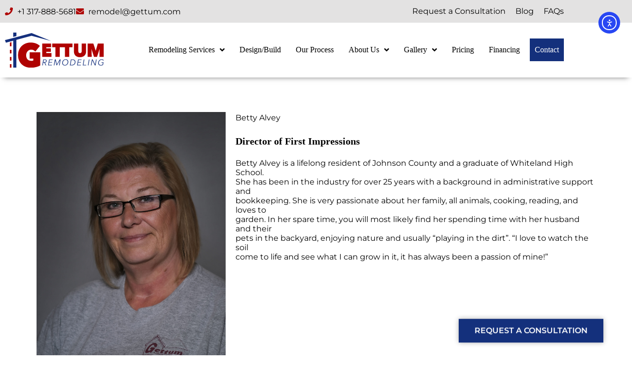

--- FILE ---
content_type: text/html; charset=UTF-8
request_url: https://www.gettum.com/team/betty-alvey/
body_size: 31267
content:
<!doctype html>
<html lang="en-US">
<head>
	
	<meta charset="UTF-8">
	<meta name="viewport" content="width=device-width, initial-scale=1, maximum-scale=5, viewport-fit=cover">
	<link rel="profile" href="https://gmpg.org/xfn/11">

	
<!-- MapPress Easy Google Maps Version:2.95.3 (https://www.mappresspro.com) -->
<title>Betty Alvey-Gettum Associates, Inc</title>
<meta name="description" content="Betty Alvey is a lifelong resident of Johnson County and a graduate of Whiteland High School. She has been in the industry for over 25 years with a background in administrative support and
bookkeeping.">
<meta name="robots" content="index, follow, max-snippet:-1, max-image-preview:large, max-video-preview:-1">
<link rel="canonical" href="https://www.gettum.com/team/betty-alvey/">
<meta property="og:url" content="https://www.gettum.com/team/betty-alvey/">
<meta property="og:site_name" content="Gettum Remodeling">
<meta property="og:locale" content="en_US">
<meta property="og:type" content="article">
<meta property="article:author" content="https://www.facebook.com/IndianapolisRemodeler">
<meta property="article:publisher" content="https://www.facebook.com/IndianapolisRemodeler">
<meta property="og:title" content="Betty Alvey-Gettum Associates, Inc">
<meta property="og:description" content="Betty Alvey is a lifelong resident of Johnson County and a graduate of Whiteland High School. She has been in the industry for over 25 years with a background in administrative support and
bookkeeping.">
<meta property="og:image" content="https://www.gettum.com/wp-content/uploads/2021/08/003_Gettum-Headshot_Betty-Alvey-scaled.jpg">
<meta property="og:image:secure_url" content="https://www.gettum.com/wp-content/uploads/2021/08/003_Gettum-Headshot_Betty-Alvey-scaled.jpg">
<meta property="og:image:width" content="1707">
<meta property="og:image:height" content="2560">
<meta property="og:image:alt" content="Betty Alvey">
<meta name="twitter:card" content="summary">
<meta name="twitter:site" content="https://twitter.com/GettumRemodel">
<meta name="twitter:creator" content="https://twitter.com/GettumRemodel">
<meta name="twitter:title" content="Betty Alvey-Gettum Associates, Inc">
<meta name="twitter:description" content="Betty Alvey is a lifelong resident of Johnson County and a graduate of Whiteland High School. She has been in the industry for over 25 years with a background in administrative support and
bookkeeping.">
<meta name="twitter:image" content="https://www.gettum.com/wp-content/uploads/2021/08/003_Gettum-Headshot_Betty-Alvey-scaled.jpg">
<link rel='dns-prefetch' href='//cdn.elementor.com' />
<link rel='dns-prefetch' href='//fonts.googleapis.com' />
<link rel="alternate" type="application/rss+xml" title="Gettum Remodeling &raquo; Feed" href="https://www.gettum.com/feed/" />
<link rel="alternate" type="application/rss+xml" title="Gettum Remodeling &raquo; Comments Feed" href="https://www.gettum.com/comments/feed/" />
<link rel="alternate" title="oEmbed (JSON)" type="application/json+oembed" href="https://www.gettum.com/wp-json/oembed/1.0/embed?url=https%3A%2F%2Fwww.gettum.com%2Fteam%2Fbetty-alvey%2F" />
<link rel="alternate" title="oEmbed (XML)" type="text/xml+oembed" href="https://www.gettum.com/wp-json/oembed/1.0/embed?url=https%3A%2F%2Fwww.gettum.com%2Fteam%2Fbetty-alvey%2F&#038;format=xml" />
		<style>
			.lazyload,
			.lazyloading {
				max-width: 100%;
			}
		</style>
		<style id='wp-img-auto-sizes-contain-inline-css'>
img:is([sizes=auto i],[sizes^="auto," i]){contain-intrinsic-size:3000px 1500px}
/*# sourceURL=wp-img-auto-sizes-contain-inline-css */
</style>
<link rel='stylesheet' id='blocksy-dynamic-global-css' href='https://www.gettum.com/wp-content/uploads/blocksy/css/global.css?ver=66247' media='all' />
<link rel='stylesheet' id='mappress-css' href='https://www.gettum.com/wp-content/plugins/mappress-google-maps-for-wordpress/css/mappress.css?ver=2.95.3' media='all' />
<style id='global-styles-inline-css'>
:root{--wp--preset--aspect-ratio--square: 1;--wp--preset--aspect-ratio--4-3: 4/3;--wp--preset--aspect-ratio--3-4: 3/4;--wp--preset--aspect-ratio--3-2: 3/2;--wp--preset--aspect-ratio--2-3: 2/3;--wp--preset--aspect-ratio--16-9: 16/9;--wp--preset--aspect-ratio--9-16: 9/16;--wp--preset--color--black: #000000;--wp--preset--color--cyan-bluish-gray: #abb8c3;--wp--preset--color--white: #ffffff;--wp--preset--color--pale-pink: #f78da7;--wp--preset--color--vivid-red: #cf2e2e;--wp--preset--color--luminous-vivid-orange: #ff6900;--wp--preset--color--luminous-vivid-amber: #fcb900;--wp--preset--color--light-green-cyan: #7bdcb5;--wp--preset--color--vivid-green-cyan: #00d084;--wp--preset--color--pale-cyan-blue: #8ed1fc;--wp--preset--color--vivid-cyan-blue: #0693e3;--wp--preset--color--vivid-purple: #9b51e0;--wp--preset--color--palette-color-1: var(--theme-palette-color-1, #AF0200);--wp--preset--color--palette-color-2: var(--theme-palette-color-2, #333333);--wp--preset--color--palette-color-3: var(--theme-palette-color-3, #000000);--wp--preset--color--palette-color-4: var(--theme-palette-color-4, #000000);--wp--preset--color--palette-color-5: var(--theme-palette-color-5, #ffffff);--wp--preset--gradient--vivid-cyan-blue-to-vivid-purple: linear-gradient(135deg,rgb(6,147,227) 0%,rgb(155,81,224) 100%);--wp--preset--gradient--light-green-cyan-to-vivid-green-cyan: linear-gradient(135deg,rgb(122,220,180) 0%,rgb(0,208,130) 100%);--wp--preset--gradient--luminous-vivid-amber-to-luminous-vivid-orange: linear-gradient(135deg,rgb(252,185,0) 0%,rgb(255,105,0) 100%);--wp--preset--gradient--luminous-vivid-orange-to-vivid-red: linear-gradient(135deg,rgb(255,105,0) 0%,rgb(207,46,46) 100%);--wp--preset--gradient--very-light-gray-to-cyan-bluish-gray: linear-gradient(135deg,rgb(238,238,238) 0%,rgb(169,184,195) 100%);--wp--preset--gradient--cool-to-warm-spectrum: linear-gradient(135deg,rgb(74,234,220) 0%,rgb(151,120,209) 20%,rgb(207,42,186) 40%,rgb(238,44,130) 60%,rgb(251,105,98) 80%,rgb(254,248,76) 100%);--wp--preset--gradient--blush-light-purple: linear-gradient(135deg,rgb(255,206,236) 0%,rgb(152,150,240) 100%);--wp--preset--gradient--blush-bordeaux: linear-gradient(135deg,rgb(254,205,165) 0%,rgb(254,45,45) 50%,rgb(107,0,62) 100%);--wp--preset--gradient--luminous-dusk: linear-gradient(135deg,rgb(255,203,112) 0%,rgb(199,81,192) 50%,rgb(65,88,208) 100%);--wp--preset--gradient--pale-ocean: linear-gradient(135deg,rgb(255,245,203) 0%,rgb(182,227,212) 50%,rgb(51,167,181) 100%);--wp--preset--gradient--electric-grass: linear-gradient(135deg,rgb(202,248,128) 0%,rgb(113,206,126) 100%);--wp--preset--gradient--midnight: linear-gradient(135deg,rgb(2,3,129) 0%,rgb(40,116,252) 100%);--wp--preset--gradient--juicy-peach: linear-gradient(to right, #ffecd2 0%, #fcb69f 100%);--wp--preset--gradient--young-passion: linear-gradient(to right, #ff8177 0%, #ff867a 0%, #ff8c7f 21%, #f99185 52%, #cf556c 78%, #b12a5b 100%);--wp--preset--gradient--true-sunset: linear-gradient(to right, #fa709a 0%, #fee140 100%);--wp--preset--gradient--morpheus-den: linear-gradient(to top, #30cfd0 0%, #330867 100%);--wp--preset--gradient--plum-plate: linear-gradient(135deg, #667eea 0%, #764ba2 100%);--wp--preset--gradient--aqua-splash: linear-gradient(15deg, #13547a 0%, #80d0c7 100%);--wp--preset--gradient--love-kiss: linear-gradient(to top, #ff0844 0%, #ffb199 100%);--wp--preset--gradient--new-retrowave: linear-gradient(to top, #3b41c5 0%, #a981bb 49%, #ffc8a9 100%);--wp--preset--gradient--plum-bath: linear-gradient(to top, #cc208e 0%, #6713d2 100%);--wp--preset--gradient--high-flight: linear-gradient(to right, #0acffe 0%, #495aff 100%);--wp--preset--gradient--teen-party: linear-gradient(-225deg, #FF057C 0%, #8D0B93 50%, #321575 100%);--wp--preset--gradient--fabled-sunset: linear-gradient(-225deg, #231557 0%, #44107A 29%, #FF1361 67%, #FFF800 100%);--wp--preset--gradient--arielle-smile: radial-gradient(circle 248px at center, #16d9e3 0%, #30c7ec 47%, #46aef7 100%);--wp--preset--gradient--itmeo-branding: linear-gradient(180deg, #2af598 0%, #009efd 100%);--wp--preset--gradient--deep-blue: linear-gradient(to right, #6a11cb 0%, #2575fc 100%);--wp--preset--gradient--strong-bliss: linear-gradient(to right, #f78ca0 0%, #f9748f 19%, #fd868c 60%, #fe9a8b 100%);--wp--preset--gradient--sweet-period: linear-gradient(to top, #3f51b1 0%, #5a55ae 13%, #7b5fac 25%, #8f6aae 38%, #a86aa4 50%, #cc6b8e 62%, #f18271 75%, #f3a469 87%, #f7c978 100%);--wp--preset--gradient--purple-division: linear-gradient(to top, #7028e4 0%, #e5b2ca 100%);--wp--preset--gradient--cold-evening: linear-gradient(to top, #0c3483 0%, #a2b6df 100%, #6b8cce 100%, #a2b6df 100%);--wp--preset--gradient--mountain-rock: linear-gradient(to right, #868f96 0%, #596164 100%);--wp--preset--gradient--desert-hump: linear-gradient(to top, #c79081 0%, #dfa579 100%);--wp--preset--gradient--ethernal-constance: linear-gradient(to top, #09203f 0%, #537895 100%);--wp--preset--gradient--happy-memories: linear-gradient(-60deg, #ff5858 0%, #f09819 100%);--wp--preset--gradient--grown-early: linear-gradient(to top, #0ba360 0%, #3cba92 100%);--wp--preset--gradient--morning-salad: linear-gradient(-225deg, #B7F8DB 0%, #50A7C2 100%);--wp--preset--gradient--night-call: linear-gradient(-225deg, #AC32E4 0%, #7918F2 48%, #4801FF 100%);--wp--preset--gradient--mind-crawl: linear-gradient(-225deg, #473B7B 0%, #3584A7 51%, #30D2BE 100%);--wp--preset--gradient--angel-care: linear-gradient(-225deg, #FFE29F 0%, #FFA99F 48%, #FF719A 100%);--wp--preset--gradient--juicy-cake: linear-gradient(to top, #e14fad 0%, #f9d423 100%);--wp--preset--gradient--rich-metal: linear-gradient(to right, #d7d2cc 0%, #304352 100%);--wp--preset--gradient--mole-hall: linear-gradient(-20deg, #616161 0%, #9bc5c3 100%);--wp--preset--gradient--cloudy-knoxville: linear-gradient(120deg, #fdfbfb 0%, #ebedee 100%);--wp--preset--gradient--soft-grass: linear-gradient(to top, #c1dfc4 0%, #deecdd 100%);--wp--preset--gradient--saint-petersburg: linear-gradient(135deg, #f5f7fa 0%, #c3cfe2 100%);--wp--preset--gradient--everlasting-sky: linear-gradient(135deg, #fdfcfb 0%, #e2d1c3 100%);--wp--preset--gradient--kind-steel: linear-gradient(-20deg, #e9defa 0%, #fbfcdb 100%);--wp--preset--gradient--over-sun: linear-gradient(60deg, #abecd6 0%, #fbed96 100%);--wp--preset--gradient--premium-white: linear-gradient(to top, #d5d4d0 0%, #d5d4d0 1%, #eeeeec 31%, #efeeec 75%, #e9e9e7 100%);--wp--preset--gradient--clean-mirror: linear-gradient(45deg, #93a5cf 0%, #e4efe9 100%);--wp--preset--gradient--wild-apple: linear-gradient(to top, #d299c2 0%, #fef9d7 100%);--wp--preset--gradient--snow-again: linear-gradient(to top, #e6e9f0 0%, #eef1f5 100%);--wp--preset--gradient--confident-cloud: linear-gradient(to top, #dad4ec 0%, #dad4ec 1%, #f3e7e9 100%);--wp--preset--gradient--glass-water: linear-gradient(to top, #dfe9f3 0%, white 100%);--wp--preset--gradient--perfect-white: linear-gradient(-225deg, #E3FDF5 0%, #FFE6FA 100%);--wp--preset--font-size--small: 13px;--wp--preset--font-size--medium: 20px;--wp--preset--font-size--large: clamp(22px, 1.375rem + ((1vw - 3.2px) * 0.625), 30px);--wp--preset--font-size--x-large: clamp(30px, 1.875rem + ((1vw - 3.2px) * 1.563), 50px);--wp--preset--font-size--xx-large: clamp(45px, 2.813rem + ((1vw - 3.2px) * 2.734), 80px);--wp--preset--spacing--20: 0.44rem;--wp--preset--spacing--30: 0.67rem;--wp--preset--spacing--40: 1rem;--wp--preset--spacing--50: 1.5rem;--wp--preset--spacing--60: 2.25rem;--wp--preset--spacing--70: 3.38rem;--wp--preset--spacing--80: 5.06rem;--wp--preset--shadow--natural: 6px 6px 9px rgba(0, 0, 0, 0.2);--wp--preset--shadow--deep: 12px 12px 50px rgba(0, 0, 0, 0.4);--wp--preset--shadow--sharp: 6px 6px 0px rgba(0, 0, 0, 0.2);--wp--preset--shadow--outlined: 6px 6px 0px -3px rgb(255, 255, 255), 6px 6px rgb(0, 0, 0);--wp--preset--shadow--crisp: 6px 6px 0px rgb(0, 0, 0);}:root { --wp--style--global--content-size: var(--theme-block-max-width);--wp--style--global--wide-size: var(--theme-block-wide-max-width); }:where(body) { margin: 0; }.wp-site-blocks > .alignleft { float: left; margin-right: 2em; }.wp-site-blocks > .alignright { float: right; margin-left: 2em; }.wp-site-blocks > .aligncenter { justify-content: center; margin-left: auto; margin-right: auto; }:where(.wp-site-blocks) > * { margin-block-start: var(--theme-content-spacing); margin-block-end: 0; }:where(.wp-site-blocks) > :first-child { margin-block-start: 0; }:where(.wp-site-blocks) > :last-child { margin-block-end: 0; }:root { --wp--style--block-gap: var(--theme-content-spacing); }:root :where(.is-layout-flow) > :first-child{margin-block-start: 0;}:root :where(.is-layout-flow) > :last-child{margin-block-end: 0;}:root :where(.is-layout-flow) > *{margin-block-start: var(--theme-content-spacing);margin-block-end: 0;}:root :where(.is-layout-constrained) > :first-child{margin-block-start: 0;}:root :where(.is-layout-constrained) > :last-child{margin-block-end: 0;}:root :where(.is-layout-constrained) > *{margin-block-start: var(--theme-content-spacing);margin-block-end: 0;}:root :where(.is-layout-flex){gap: var(--theme-content-spacing);}:root :where(.is-layout-grid){gap: var(--theme-content-spacing);}.is-layout-flow > .alignleft{float: left;margin-inline-start: 0;margin-inline-end: 2em;}.is-layout-flow > .alignright{float: right;margin-inline-start: 2em;margin-inline-end: 0;}.is-layout-flow > .aligncenter{margin-left: auto !important;margin-right: auto !important;}.is-layout-constrained > .alignleft{float: left;margin-inline-start: 0;margin-inline-end: 2em;}.is-layout-constrained > .alignright{float: right;margin-inline-start: 2em;margin-inline-end: 0;}.is-layout-constrained > .aligncenter{margin-left: auto !important;margin-right: auto !important;}.is-layout-constrained > :where(:not(.alignleft):not(.alignright):not(.alignfull)){max-width: var(--wp--style--global--content-size);margin-left: auto !important;margin-right: auto !important;}.is-layout-constrained > .alignwide{max-width: var(--wp--style--global--wide-size);}body .is-layout-flex{display: flex;}.is-layout-flex{flex-wrap: wrap;align-items: center;}.is-layout-flex > :is(*, div){margin: 0;}body .is-layout-grid{display: grid;}.is-layout-grid > :is(*, div){margin: 0;}body{padding-top: 0px;padding-right: 0px;padding-bottom: 0px;padding-left: 0px;}:root :where(.wp-element-button, .wp-block-button__link){font-style: inherit;font-weight: inherit;letter-spacing: inherit;text-transform: inherit;}.has-black-color{color: var(--wp--preset--color--black) !important;}.has-cyan-bluish-gray-color{color: var(--wp--preset--color--cyan-bluish-gray) !important;}.has-white-color{color: var(--wp--preset--color--white) !important;}.has-pale-pink-color{color: var(--wp--preset--color--pale-pink) !important;}.has-vivid-red-color{color: var(--wp--preset--color--vivid-red) !important;}.has-luminous-vivid-orange-color{color: var(--wp--preset--color--luminous-vivid-orange) !important;}.has-luminous-vivid-amber-color{color: var(--wp--preset--color--luminous-vivid-amber) !important;}.has-light-green-cyan-color{color: var(--wp--preset--color--light-green-cyan) !important;}.has-vivid-green-cyan-color{color: var(--wp--preset--color--vivid-green-cyan) !important;}.has-pale-cyan-blue-color{color: var(--wp--preset--color--pale-cyan-blue) !important;}.has-vivid-cyan-blue-color{color: var(--wp--preset--color--vivid-cyan-blue) !important;}.has-vivid-purple-color{color: var(--wp--preset--color--vivid-purple) !important;}.has-palette-color-1-color{color: var(--wp--preset--color--palette-color-1) !important;}.has-palette-color-2-color{color: var(--wp--preset--color--palette-color-2) !important;}.has-palette-color-3-color{color: var(--wp--preset--color--palette-color-3) !important;}.has-palette-color-4-color{color: var(--wp--preset--color--palette-color-4) !important;}.has-palette-color-5-color{color: var(--wp--preset--color--palette-color-5) !important;}.has-black-background-color{background-color: var(--wp--preset--color--black) !important;}.has-cyan-bluish-gray-background-color{background-color: var(--wp--preset--color--cyan-bluish-gray) !important;}.has-white-background-color{background-color: var(--wp--preset--color--white) !important;}.has-pale-pink-background-color{background-color: var(--wp--preset--color--pale-pink) !important;}.has-vivid-red-background-color{background-color: var(--wp--preset--color--vivid-red) !important;}.has-luminous-vivid-orange-background-color{background-color: var(--wp--preset--color--luminous-vivid-orange) !important;}.has-luminous-vivid-amber-background-color{background-color: var(--wp--preset--color--luminous-vivid-amber) !important;}.has-light-green-cyan-background-color{background-color: var(--wp--preset--color--light-green-cyan) !important;}.has-vivid-green-cyan-background-color{background-color: var(--wp--preset--color--vivid-green-cyan) !important;}.has-pale-cyan-blue-background-color{background-color: var(--wp--preset--color--pale-cyan-blue) !important;}.has-vivid-cyan-blue-background-color{background-color: var(--wp--preset--color--vivid-cyan-blue) !important;}.has-vivid-purple-background-color{background-color: var(--wp--preset--color--vivid-purple) !important;}.has-palette-color-1-background-color{background-color: var(--wp--preset--color--palette-color-1) !important;}.has-palette-color-2-background-color{background-color: var(--wp--preset--color--palette-color-2) !important;}.has-palette-color-3-background-color{background-color: var(--wp--preset--color--palette-color-3) !important;}.has-palette-color-4-background-color{background-color: var(--wp--preset--color--palette-color-4) !important;}.has-palette-color-5-background-color{background-color: var(--wp--preset--color--palette-color-5) !important;}.has-black-border-color{border-color: var(--wp--preset--color--black) !important;}.has-cyan-bluish-gray-border-color{border-color: var(--wp--preset--color--cyan-bluish-gray) !important;}.has-white-border-color{border-color: var(--wp--preset--color--white) !important;}.has-pale-pink-border-color{border-color: var(--wp--preset--color--pale-pink) !important;}.has-vivid-red-border-color{border-color: var(--wp--preset--color--vivid-red) !important;}.has-luminous-vivid-orange-border-color{border-color: var(--wp--preset--color--luminous-vivid-orange) !important;}.has-luminous-vivid-amber-border-color{border-color: var(--wp--preset--color--luminous-vivid-amber) !important;}.has-light-green-cyan-border-color{border-color: var(--wp--preset--color--light-green-cyan) !important;}.has-vivid-green-cyan-border-color{border-color: var(--wp--preset--color--vivid-green-cyan) !important;}.has-pale-cyan-blue-border-color{border-color: var(--wp--preset--color--pale-cyan-blue) !important;}.has-vivid-cyan-blue-border-color{border-color: var(--wp--preset--color--vivid-cyan-blue) !important;}.has-vivid-purple-border-color{border-color: var(--wp--preset--color--vivid-purple) !important;}.has-palette-color-1-border-color{border-color: var(--wp--preset--color--palette-color-1) !important;}.has-palette-color-2-border-color{border-color: var(--wp--preset--color--palette-color-2) !important;}.has-palette-color-3-border-color{border-color: var(--wp--preset--color--palette-color-3) !important;}.has-palette-color-4-border-color{border-color: var(--wp--preset--color--palette-color-4) !important;}.has-palette-color-5-border-color{border-color: var(--wp--preset--color--palette-color-5) !important;}.has-vivid-cyan-blue-to-vivid-purple-gradient-background{background: var(--wp--preset--gradient--vivid-cyan-blue-to-vivid-purple) !important;}.has-light-green-cyan-to-vivid-green-cyan-gradient-background{background: var(--wp--preset--gradient--light-green-cyan-to-vivid-green-cyan) !important;}.has-luminous-vivid-amber-to-luminous-vivid-orange-gradient-background{background: var(--wp--preset--gradient--luminous-vivid-amber-to-luminous-vivid-orange) !important;}.has-luminous-vivid-orange-to-vivid-red-gradient-background{background: var(--wp--preset--gradient--luminous-vivid-orange-to-vivid-red) !important;}.has-very-light-gray-to-cyan-bluish-gray-gradient-background{background: var(--wp--preset--gradient--very-light-gray-to-cyan-bluish-gray) !important;}.has-cool-to-warm-spectrum-gradient-background{background: var(--wp--preset--gradient--cool-to-warm-spectrum) !important;}.has-blush-light-purple-gradient-background{background: var(--wp--preset--gradient--blush-light-purple) !important;}.has-blush-bordeaux-gradient-background{background: var(--wp--preset--gradient--blush-bordeaux) !important;}.has-luminous-dusk-gradient-background{background: var(--wp--preset--gradient--luminous-dusk) !important;}.has-pale-ocean-gradient-background{background: var(--wp--preset--gradient--pale-ocean) !important;}.has-electric-grass-gradient-background{background: var(--wp--preset--gradient--electric-grass) !important;}.has-midnight-gradient-background{background: var(--wp--preset--gradient--midnight) !important;}.has-juicy-peach-gradient-background{background: var(--wp--preset--gradient--juicy-peach) !important;}.has-young-passion-gradient-background{background: var(--wp--preset--gradient--young-passion) !important;}.has-true-sunset-gradient-background{background: var(--wp--preset--gradient--true-sunset) !important;}.has-morpheus-den-gradient-background{background: var(--wp--preset--gradient--morpheus-den) !important;}.has-plum-plate-gradient-background{background: var(--wp--preset--gradient--plum-plate) !important;}.has-aqua-splash-gradient-background{background: var(--wp--preset--gradient--aqua-splash) !important;}.has-love-kiss-gradient-background{background: var(--wp--preset--gradient--love-kiss) !important;}.has-new-retrowave-gradient-background{background: var(--wp--preset--gradient--new-retrowave) !important;}.has-plum-bath-gradient-background{background: var(--wp--preset--gradient--plum-bath) !important;}.has-high-flight-gradient-background{background: var(--wp--preset--gradient--high-flight) !important;}.has-teen-party-gradient-background{background: var(--wp--preset--gradient--teen-party) !important;}.has-fabled-sunset-gradient-background{background: var(--wp--preset--gradient--fabled-sunset) !important;}.has-arielle-smile-gradient-background{background: var(--wp--preset--gradient--arielle-smile) !important;}.has-itmeo-branding-gradient-background{background: var(--wp--preset--gradient--itmeo-branding) !important;}.has-deep-blue-gradient-background{background: var(--wp--preset--gradient--deep-blue) !important;}.has-strong-bliss-gradient-background{background: var(--wp--preset--gradient--strong-bliss) !important;}.has-sweet-period-gradient-background{background: var(--wp--preset--gradient--sweet-period) !important;}.has-purple-division-gradient-background{background: var(--wp--preset--gradient--purple-division) !important;}.has-cold-evening-gradient-background{background: var(--wp--preset--gradient--cold-evening) !important;}.has-mountain-rock-gradient-background{background: var(--wp--preset--gradient--mountain-rock) !important;}.has-desert-hump-gradient-background{background: var(--wp--preset--gradient--desert-hump) !important;}.has-ethernal-constance-gradient-background{background: var(--wp--preset--gradient--ethernal-constance) !important;}.has-happy-memories-gradient-background{background: var(--wp--preset--gradient--happy-memories) !important;}.has-grown-early-gradient-background{background: var(--wp--preset--gradient--grown-early) !important;}.has-morning-salad-gradient-background{background: var(--wp--preset--gradient--morning-salad) !important;}.has-night-call-gradient-background{background: var(--wp--preset--gradient--night-call) !important;}.has-mind-crawl-gradient-background{background: var(--wp--preset--gradient--mind-crawl) !important;}.has-angel-care-gradient-background{background: var(--wp--preset--gradient--angel-care) !important;}.has-juicy-cake-gradient-background{background: var(--wp--preset--gradient--juicy-cake) !important;}.has-rich-metal-gradient-background{background: var(--wp--preset--gradient--rich-metal) !important;}.has-mole-hall-gradient-background{background: var(--wp--preset--gradient--mole-hall) !important;}.has-cloudy-knoxville-gradient-background{background: var(--wp--preset--gradient--cloudy-knoxville) !important;}.has-soft-grass-gradient-background{background: var(--wp--preset--gradient--soft-grass) !important;}.has-saint-petersburg-gradient-background{background: var(--wp--preset--gradient--saint-petersburg) !important;}.has-everlasting-sky-gradient-background{background: var(--wp--preset--gradient--everlasting-sky) !important;}.has-kind-steel-gradient-background{background: var(--wp--preset--gradient--kind-steel) !important;}.has-over-sun-gradient-background{background: var(--wp--preset--gradient--over-sun) !important;}.has-premium-white-gradient-background{background: var(--wp--preset--gradient--premium-white) !important;}.has-clean-mirror-gradient-background{background: var(--wp--preset--gradient--clean-mirror) !important;}.has-wild-apple-gradient-background{background: var(--wp--preset--gradient--wild-apple) !important;}.has-snow-again-gradient-background{background: var(--wp--preset--gradient--snow-again) !important;}.has-confident-cloud-gradient-background{background: var(--wp--preset--gradient--confident-cloud) !important;}.has-glass-water-gradient-background{background: var(--wp--preset--gradient--glass-water) !important;}.has-perfect-white-gradient-background{background: var(--wp--preset--gradient--perfect-white) !important;}.has-small-font-size{font-size: var(--wp--preset--font-size--small) !important;}.has-medium-font-size{font-size: var(--wp--preset--font-size--medium) !important;}.has-large-font-size{font-size: var(--wp--preset--font-size--large) !important;}.has-x-large-font-size{font-size: var(--wp--preset--font-size--x-large) !important;}.has-xx-large-font-size{font-size: var(--wp--preset--font-size--xx-large) !important;}
:root :where(.wp-block-pullquote){font-size: clamp(0.984em, 0.984rem + ((1vw - 0.2em) * 0.645), 1.5em);line-height: 1.6;}
/*# sourceURL=global-styles-inline-css */
</style>
<link rel='stylesheet' id='prtfl_stylesheet-css' href='https://www.gettum.com/wp-content/plugins/portfolio/css/style.css?ver=2.58' media='all' />
<link rel='stylesheet' id='prtfl_lightbox_stylesheet-css' href='https://www.gettum.com/wp-content/plugins/portfolio/fancybox/jquery.fancybox.min.css?ver=2.58' media='all' />
<link rel='stylesheet' id='ea11y-widget-fonts-css' href='https://www.gettum.com/wp-content/plugins/pojo-accessibility/assets/build/fonts.css?ver=3.9.1' media='all' />
<link rel='stylesheet' id='ea11y-skip-link-css' href='https://www.gettum.com/wp-content/plugins/pojo-accessibility/assets/build/skip-link.css?ver=3.9.1' media='all' />
<link rel='stylesheet' id='parent-style-css' href='https://www.gettum.com/wp-content/themes/blocksy/style.css?ver=6.9' media='all' />
<link rel='stylesheet' id='owlcarousel-css' href='https://www.gettum.com/wp-content/themes/blocksy-child/assets/css/owl.carousel.min.css?ver=6.9' media='all' />
<link rel='stylesheet' id='owlcarousel-default-css' href='https://www.gettum.com/wp-content/themes/blocksy-child/assets/css/owl.theme.default.min.css?ver=6.9' media='all' />
<link rel='stylesheet' id='ct-main-styles-css' href='https://www.gettum.com/wp-content/themes/blocksy/static/bundle/main.min.css?ver=2.1.23' media='all' />
<link rel='stylesheet' id='ct-page-title-styles-css' href='https://www.gettum.com/wp-content/themes/blocksy/static/bundle/page-title.min.css?ver=2.1.23' media='all' />
<link rel='stylesheet' id='ct-elementor-styles-css' href='https://www.gettum.com/wp-content/themes/blocksy/static/bundle/elementor-frontend.min.css?ver=2.1.23' media='all' />
<link rel='stylesheet' id='ct-wpforms-styles-css' href='https://www.gettum.com/wp-content/themes/blocksy/static/bundle/wpforms.min.css?ver=2.1.23' media='all' />
<link rel='stylesheet' id='elementor-frontend-css' href='https://www.gettum.com/wp-content/uploads/elementor/css/custom-frontend.min.css?ver=1768406249' media='all' />
<style id='elementor-frontend-inline-css'>
.elementor-kit-8{--e-global-color-primary:#14307C;--e-global-color-secondary:#AF0200;--e-global-color-text:#000000;--e-global-color-accent:#333333;--e-global-color-202faed:#C4C4C4;--e-global-color-8f4599e:#FFFFFF;--e-global-color-4431c0a:#333333;--e-global-color-97de2ed:#1A6DC8;--e-global-typography-primary-font-family:"Montserrat";--e-global-typography-primary-font-weight:400;--e-global-typography-secondary-font-family:"Georgia";--e-global-typography-secondary-font-weight:400;--e-global-typography-text-font-family:"Montserrat";--e-global-typography-text-font-weight:400;--e-global-typography-accent-font-family:"Georgia";--e-global-typography-accent-font-weight:500;background-color:#FFFFFF;font-family:"Montserrat";font-size:16px;}.elementor-kit-8 button,.elementor-kit-8 input[type="button"],.elementor-kit-8 input[type="submit"],.elementor-kit-8 .elementor-button{background-color:#14307C;color:#FFFFFF;border-style:solid;border-width:1px 1px 1px 1px;border-color:#14307C;}.elementor-kit-8 button:hover,.elementor-kit-8 button:focus,.elementor-kit-8 input[type="button"]:hover,.elementor-kit-8 input[type="button"]:focus,.elementor-kit-8 input[type="submit"]:hover,.elementor-kit-8 input[type="submit"]:focus,.elementor-kit-8 .elementor-button:hover,.elementor-kit-8 .elementor-button:focus{background-color:var( --e-global-color-secondary );color:#FFFFFF;border-style:solid;border-width:1px 1px 1px 1px;border-color:#AF0200;}.elementor-kit-8 e-page-transition{background-color:#FFBC7D;}.elementor-kit-8 a{color:var( --e-global-color-primary );}.elementor-kit-8 a:hover{color:var( --e-global-color-secondary );}.elementor-section.elementor-section-boxed > .elementor-container{max-width:1200px;}.e-con{--container-max-width:1200px;}.elementor-widget:not(:last-child){margin-block-end:20px;}.elementor-element{--widgets-spacing:20px 20px;--widgets-spacing-row:20px;--widgets-spacing-column:20px;}{}h1.entry-title{display:var(--page-title-display);}@media(max-width:979px){.elementor-section.elementor-section-boxed > .elementor-container{max-width:1024px;}.e-con{--container-max-width:1024px;}}@media(max-width:766px){.elementor-section.elementor-section-boxed > .elementor-container{max-width:767px;}.e-con{--container-max-width:767px;}}
.elementor-13 .elementor-element.elementor-element-68125a1 > .elementor-container > .elementor-column > .elementor-widget-wrap{align-content:center;align-items:center;}.elementor-13 .elementor-element.elementor-element-68125a1:not(.elementor-motion-effects-element-type-background), .elementor-13 .elementor-element.elementor-element-68125a1 > .elementor-motion-effects-container > .elementor-motion-effects-layer{background-color:#E3E2E2;}.elementor-13 .elementor-element.elementor-element-68125a1{transition:background 0.3s, border 0.3s, border-radius 0.3s, box-shadow 0.3s;padding:0px 0px 0px 0px;}.elementor-13 .elementor-element.elementor-element-68125a1 > .elementor-background-overlay{transition:background 0.3s, border-radius 0.3s, opacity 0.3s;}.elementor-13 .elementor-element.elementor-element-04eaaf5 > .elementor-element-populated{padding:0px 10px 0px 10px;}.elementor-13 .elementor-element.elementor-element-2d38d31 .elementor-icon-list-icon i{color:#AF0200;transition:color 0.3s;}.elementor-13 .elementor-element.elementor-element-2d38d31 .elementor-icon-list-icon svg{fill:#AF0200;transition:fill 0.3s;}.elementor-13 .elementor-element.elementor-element-2d38d31{--e-icon-list-icon-size:16px;--icon-vertical-offset:0px;}.elementor-13 .elementor-element.elementor-element-2d38d31 .elementor-icon-list-item > .elementor-icon-list-text, .elementor-13 .elementor-element.elementor-element-2d38d31 .elementor-icon-list-item > a{font-weight:400;}.elementor-13 .elementor-element.elementor-element-2d38d31 .elementor-icon-list-text{color:#000000;transition:color 0.3s;}.elementor-13 .elementor-element.elementor-element-c59f076.elementor-column > .elementor-widget-wrap{justify-content:flex-end;}.elementor-13 .elementor-element.elementor-element-c59f076 > .elementor-element-populated{padding:0px 10px 0px 10px;}.elementor-13 .elementor-element.elementor-element-263e328{width:initial;max-width:initial;--e-nav-menu-horizontal-menu-item-margin:calc( 20px / 2 );}.elementor-13 .elementor-element.elementor-element-263e328 .elementor-nav-menu--main .elementor-item{color:#000000;fill:#000000;padding-left:0px;padding-right:0px;}.elementor-13 .elementor-element.elementor-element-263e328 .elementor-nav-menu--main .elementor-item:hover,
					.elementor-13 .elementor-element.elementor-element-263e328 .elementor-nav-menu--main .elementor-item.elementor-item-active,
					.elementor-13 .elementor-element.elementor-element-263e328 .elementor-nav-menu--main .elementor-item.highlighted,
					.elementor-13 .elementor-element.elementor-element-263e328 .elementor-nav-menu--main .elementor-item:focus{color:#AF0200;fill:#AF0200;}.elementor-13 .elementor-element.elementor-element-263e328 .elementor-nav-menu--main .elementor-item.elementor-item-active{color:#AF0200;}.elementor-13 .elementor-element.elementor-element-263e328 .elementor-nav-menu--main:not(.elementor-nav-menu--layout-horizontal) .elementor-nav-menu > li:not(:last-child){margin-bottom:20px;}.elementor-13 .elementor-element.elementor-element-076114d > .elementor-container > .elementor-column > .elementor-widget-wrap{align-content:center;align-items:center;}.elementor-13 .elementor-element.elementor-element-076114d{box-shadow:0px 8px 10px -8px rgba(0,0,0,0.5);padding:10px 0px 10px 0px;z-index:999;}.elementor-13 .elementor-element.elementor-element-1be5522{text-align:start;}.elementor-13 .elementor-element.elementor-element-1be5522 img{width:100%;max-width:200px;}.elementor-13 .elementor-element.elementor-element-418a0a1 > .elementor-widget-wrap > .elementor-widget:not(.elementor-widget__width-auto):not(.elementor-widget__width-initial):not(:last-child):not(.elementor-absolute){margin-block-end:0px;}.elementor-13 .elementor-element.elementor-element-6a0dc42 .elementor-menu-toggle{margin-left:auto;background-color:#AF0200;}.elementor-13 .elementor-element.elementor-element-6a0dc42 .elementor-nav-menu .elementor-item{font-family:"Georgia";font-size:16px;font-weight:500;}.elementor-13 .elementor-element.elementor-element-6a0dc42 .elementor-nav-menu--main .elementor-item{color:#000000;fill:#000000;padding-left:10px;padding-right:10px;}.elementor-13 .elementor-element.elementor-element-6a0dc42 .elementor-nav-menu--main .elementor-item:hover,
					.elementor-13 .elementor-element.elementor-element-6a0dc42 .elementor-nav-menu--main .elementor-item.elementor-item-active,
					.elementor-13 .elementor-element.elementor-element-6a0dc42 .elementor-nav-menu--main .elementor-item.highlighted,
					.elementor-13 .elementor-element.elementor-element-6a0dc42 .elementor-nav-menu--main .elementor-item:focus{color:#AF0200;fill:#AF0200;}.elementor-13 .elementor-element.elementor-element-6a0dc42 .elementor-nav-menu--main:not(.e--pointer-framed) .elementor-item:before,
					.elementor-13 .elementor-element.elementor-element-6a0dc42 .elementor-nav-menu--main:not(.e--pointer-framed) .elementor-item:after{background-color:#AF0200;}.elementor-13 .elementor-element.elementor-element-6a0dc42 .e--pointer-framed .elementor-item:before,
					.elementor-13 .elementor-element.elementor-element-6a0dc42 .e--pointer-framed .elementor-item:after{border-color:#AF0200;}.elementor-13 .elementor-element.elementor-element-6a0dc42 .elementor-nav-menu--main .elementor-item.elementor-item-active{color:#AF0200;}.elementor-13 .elementor-element.elementor-element-6a0dc42 .elementor-nav-menu--main:not(.e--pointer-framed) .elementor-item.elementor-item-active:before,
					.elementor-13 .elementor-element.elementor-element-6a0dc42 .elementor-nav-menu--main:not(.e--pointer-framed) .elementor-item.elementor-item-active:after{background-color:#AF0200;}.elementor-13 .elementor-element.elementor-element-6a0dc42 .e--pointer-framed .elementor-item.elementor-item-active:before,
					.elementor-13 .elementor-element.elementor-element-6a0dc42 .e--pointer-framed .elementor-item.elementor-item-active:after{border-color:#AF0200;}.elementor-13 .elementor-element.elementor-element-6a0dc42{--e-nav-menu-horizontal-menu-item-margin:calc( 10px / 2 );}.elementor-13 .elementor-element.elementor-element-6a0dc42 .elementor-nav-menu--main:not(.elementor-nav-menu--layout-horizontal) .elementor-nav-menu > li:not(:last-child){margin-bottom:10px;}.elementor-13 .elementor-element.elementor-element-6a0dc42 .elementor-nav-menu--dropdown a, .elementor-13 .elementor-element.elementor-element-6a0dc42 .elementor-menu-toggle{color:#FFFFFF;fill:#FFFFFF;}.elementor-13 .elementor-element.elementor-element-6a0dc42 .elementor-nav-menu--dropdown{background-color:#AF0200;}.elementor-13 .elementor-element.elementor-element-6a0dc42 .elementor-nav-menu--dropdown a:hover,
					.elementor-13 .elementor-element.elementor-element-6a0dc42 .elementor-nav-menu--dropdown a:focus,
					.elementor-13 .elementor-element.elementor-element-6a0dc42 .elementor-nav-menu--dropdown a.elementor-item-active,
					.elementor-13 .elementor-element.elementor-element-6a0dc42 .elementor-nav-menu--dropdown a.highlighted,
					.elementor-13 .elementor-element.elementor-element-6a0dc42 .elementor-menu-toggle:hover,
					.elementor-13 .elementor-element.elementor-element-6a0dc42 .elementor-menu-toggle:focus{color:#AF0200;}.elementor-13 .elementor-element.elementor-element-6a0dc42 .elementor-nav-menu--dropdown a:hover,
					.elementor-13 .elementor-element.elementor-element-6a0dc42 .elementor-nav-menu--dropdown a:focus,
					.elementor-13 .elementor-element.elementor-element-6a0dc42 .elementor-nav-menu--dropdown a.elementor-item-active,
					.elementor-13 .elementor-element.elementor-element-6a0dc42 .elementor-nav-menu--dropdown a.highlighted{background-color:#FFFFFF;}.elementor-13 .elementor-element.elementor-element-6a0dc42 .elementor-nav-menu--dropdown a.elementor-item-active{color:#AF0200;background-color:#FFFFFF;}.elementor-13 .elementor-element.elementor-element-6a0dc42 .elementor-nav-menu--dropdown .elementor-item, .elementor-13 .elementor-element.elementor-element-6a0dc42 .elementor-nav-menu--dropdown  .elementor-sub-item{font-family:"Georgia";font-weight:500;}.elementor-13 .elementor-element.elementor-element-6a0dc42 .elementor-nav-menu--dropdown li:not(:last-child){border-style:solid;border-color:#FFFFFF;border-bottom-width:1px;}.elementor-13 .elementor-element.elementor-element-6a0dc42 .elementor-nav-menu--main > .elementor-nav-menu > li > .elementor-nav-menu--dropdown, .elementor-13 .elementor-element.elementor-element-6a0dc42 .elementor-nav-menu__container.elementor-nav-menu--dropdown{margin-top:0px !important;}.elementor-13 .elementor-element.elementor-element-6a0dc42 div.elementor-menu-toggle{color:#FFFFFF;}.elementor-13 .elementor-element.elementor-element-6a0dc42 div.elementor-menu-toggle svg{fill:#FFFFFF;}.elementor-13 .elementor-element.elementor-element-6a0dc42 div.elementor-menu-toggle:hover, .elementor-13 .elementor-element.elementor-element-6a0dc42 div.elementor-menu-toggle:focus{color:#FFFFFF;}.elementor-13 .elementor-element.elementor-element-6a0dc42 div.elementor-menu-toggle:hover svg, .elementor-13 .elementor-element.elementor-element-6a0dc42 div.elementor-menu-toggle:focus svg{fill:#FFFFFF;}.elementor-13 .elementor-element.elementor-element-6a0dc42 .elementor-menu-toggle:hover, .elementor-13 .elementor-element.elementor-element-6a0dc42 .elementor-menu-toggle:focus{background-color:#AF0200;}.elementor-13 .elementor-element.elementor-element-5c8fe64 .elementor-menu-toggle{margin-left:auto;background-color:#AF0200;}.elementor-13 .elementor-element.elementor-element-5c8fe64 .elementor-nav-menu .elementor-item{font-family:"Georgia";font-size:16px;font-weight:500;}.elementor-13 .elementor-element.elementor-element-5c8fe64 .elementor-nav-menu--main .elementor-item{color:#000000;fill:#000000;padding-left:10px;padding-right:10px;}.elementor-13 .elementor-element.elementor-element-5c8fe64 .elementor-nav-menu--main .elementor-item:hover,
					.elementor-13 .elementor-element.elementor-element-5c8fe64 .elementor-nav-menu--main .elementor-item.elementor-item-active,
					.elementor-13 .elementor-element.elementor-element-5c8fe64 .elementor-nav-menu--main .elementor-item.highlighted,
					.elementor-13 .elementor-element.elementor-element-5c8fe64 .elementor-nav-menu--main .elementor-item:focus{color:#AF0200;fill:#AF0200;}.elementor-13 .elementor-element.elementor-element-5c8fe64 .elementor-nav-menu--main:not(.e--pointer-framed) .elementor-item:before,
					.elementor-13 .elementor-element.elementor-element-5c8fe64 .elementor-nav-menu--main:not(.e--pointer-framed) .elementor-item:after{background-color:#AF0200;}.elementor-13 .elementor-element.elementor-element-5c8fe64 .e--pointer-framed .elementor-item:before,
					.elementor-13 .elementor-element.elementor-element-5c8fe64 .e--pointer-framed .elementor-item:after{border-color:#AF0200;}.elementor-13 .elementor-element.elementor-element-5c8fe64 .elementor-nav-menu--main .elementor-item.elementor-item-active{color:#AF0200;}.elementor-13 .elementor-element.elementor-element-5c8fe64 .elementor-nav-menu--main:not(.e--pointer-framed) .elementor-item.elementor-item-active:before,
					.elementor-13 .elementor-element.elementor-element-5c8fe64 .elementor-nav-menu--main:not(.e--pointer-framed) .elementor-item.elementor-item-active:after{background-color:#AF0200;}.elementor-13 .elementor-element.elementor-element-5c8fe64 .e--pointer-framed .elementor-item.elementor-item-active:before,
					.elementor-13 .elementor-element.elementor-element-5c8fe64 .e--pointer-framed .elementor-item.elementor-item-active:after{border-color:#AF0200;}.elementor-13 .elementor-element.elementor-element-5c8fe64{--e-nav-menu-horizontal-menu-item-margin:calc( 10px / 2 );}.elementor-13 .elementor-element.elementor-element-5c8fe64 .elementor-nav-menu--main:not(.elementor-nav-menu--layout-horizontal) .elementor-nav-menu > li:not(:last-child){margin-bottom:10px;}.elementor-13 .elementor-element.elementor-element-5c8fe64 .elementor-nav-menu--dropdown a, .elementor-13 .elementor-element.elementor-element-5c8fe64 .elementor-menu-toggle{color:#FFFFFF;fill:#FFFFFF;}.elementor-13 .elementor-element.elementor-element-5c8fe64 .elementor-nav-menu--dropdown{background-color:#AF0200;}.elementor-13 .elementor-element.elementor-element-5c8fe64 .elementor-nav-menu--dropdown a:hover,
					.elementor-13 .elementor-element.elementor-element-5c8fe64 .elementor-nav-menu--dropdown a:focus,
					.elementor-13 .elementor-element.elementor-element-5c8fe64 .elementor-nav-menu--dropdown a.elementor-item-active,
					.elementor-13 .elementor-element.elementor-element-5c8fe64 .elementor-nav-menu--dropdown a.highlighted,
					.elementor-13 .elementor-element.elementor-element-5c8fe64 .elementor-menu-toggle:hover,
					.elementor-13 .elementor-element.elementor-element-5c8fe64 .elementor-menu-toggle:focus{color:#AF0200;}.elementor-13 .elementor-element.elementor-element-5c8fe64 .elementor-nav-menu--dropdown a:hover,
					.elementor-13 .elementor-element.elementor-element-5c8fe64 .elementor-nav-menu--dropdown a:focus,
					.elementor-13 .elementor-element.elementor-element-5c8fe64 .elementor-nav-menu--dropdown a.elementor-item-active,
					.elementor-13 .elementor-element.elementor-element-5c8fe64 .elementor-nav-menu--dropdown a.highlighted{background-color:#FFFFFF;}.elementor-13 .elementor-element.elementor-element-5c8fe64 .elementor-nav-menu--dropdown a.elementor-item-active{color:#AF0200;background-color:#FFFFFF;}.elementor-13 .elementor-element.elementor-element-5c8fe64 .elementor-nav-menu--dropdown .elementor-item, .elementor-13 .elementor-element.elementor-element-5c8fe64 .elementor-nav-menu--dropdown  .elementor-sub-item{font-family:"Georgia";font-weight:500;}.elementor-13 .elementor-element.elementor-element-5c8fe64 .elementor-nav-menu--dropdown li:not(:last-child){border-style:solid;border-color:#FFFFFF;border-bottom-width:1px;}.elementor-13 .elementor-element.elementor-element-5c8fe64 .elementor-nav-menu--main > .elementor-nav-menu > li > .elementor-nav-menu--dropdown, .elementor-13 .elementor-element.elementor-element-5c8fe64 .elementor-nav-menu__container.elementor-nav-menu--dropdown{margin-top:0px !important;}.elementor-13 .elementor-element.elementor-element-5c8fe64 div.elementor-menu-toggle{color:#FFFFFF;}.elementor-13 .elementor-element.elementor-element-5c8fe64 div.elementor-menu-toggle svg{fill:#FFFFFF;}.elementor-13 .elementor-element.elementor-element-5c8fe64 div.elementor-menu-toggle:hover, .elementor-13 .elementor-element.elementor-element-5c8fe64 div.elementor-menu-toggle:focus{color:#FFFFFF;}.elementor-13 .elementor-element.elementor-element-5c8fe64 div.elementor-menu-toggle:hover svg, .elementor-13 .elementor-element.elementor-element-5c8fe64 div.elementor-menu-toggle:focus svg{fill:#FFFFFF;}.elementor-13:not(.elementor-motion-effects-element-type-background), .elementor-13 > .elementor-motion-effects-container > .elementor-motion-effects-layer{background-color:#FFFFFF;}.elementor-theme-builder-content-area{height:400px;}.elementor-location-header:before, .elementor-location-footer:before{content:"";display:table;clear:both;}@media(max-width:979px){.elementor-13 .elementor-element.elementor-element-1be5522 img{width:80%;}.elementor-13 .elementor-element.elementor-element-6a0dc42 > .elementor-widget-container{margin:0px 40px 0px 0px;}.elementor-13 .elementor-element.elementor-element-5c8fe64 > .elementor-widget-container{margin:0px 40px 0px 0px;}}@media(max-width:766px){.elementor-13 .elementor-element.elementor-element-68125a1{padding:10px 10px 10px 10px;}.elementor-13 .elementor-element.elementor-element-04eaaf5 > .elementor-element-populated{padding:0px 0px 0px 0px;}.elementor-13 .elementor-element.elementor-element-2d38d31{--e-icon-list-icon-size:13px;}.elementor-13 .elementor-element.elementor-element-2d38d31 .elementor-icon-list-item > .elementor-icon-list-text, .elementor-13 .elementor-element.elementor-element-2d38d31 .elementor-icon-list-item > a{font-size:14px;}.elementor-13 .elementor-element.elementor-element-c59f076.elementor-column > .elementor-widget-wrap{justify-content:center;}.elementor-13 .elementor-element.elementor-element-263e328 > .elementor-widget-container{margin:5px 0px 0px 0px;padding:0px 0px 0px 0px;}.elementor-13 .elementor-element.elementor-element-263e328 .elementor-nav-menu .elementor-item{font-size:14px;}.elementor-13 .elementor-element.elementor-element-263e328 .elementor-nav-menu--main .elementor-item{padding-left:5px;padding-right:5px;padding-top:5px;padding-bottom:5px;}.elementor-13 .elementor-element.elementor-element-263e328{--e-nav-menu-horizontal-menu-item-margin:calc( 15px / 2 );}.elementor-13 .elementor-element.elementor-element-263e328 .elementor-nav-menu--main:not(.elementor-nav-menu--layout-horizontal) .elementor-nav-menu > li:not(:last-child){margin-bottom:15px;}.elementor-13 .elementor-element.elementor-element-4c405a6{width:35%;}.elementor-13 .elementor-element.elementor-element-1be5522 img{width:100%;}.elementor-13 .elementor-element.elementor-element-418a0a1{width:60%;}.elementor-13 .elementor-element.elementor-element-6a0dc42 > .elementor-widget-container{margin:0px 0px 0px 0px;}.elementor-13 .elementor-element.elementor-element-5c8fe64 > .elementor-widget-container{margin:0px 0px 0px 0px;}.elementor-13 .elementor-element.elementor-element-5c8fe64 .elementor-nav-menu--main > .elementor-nav-menu > li > .elementor-nav-menu--dropdown, .elementor-13 .elementor-element.elementor-element-5c8fe64 .elementor-nav-menu__container.elementor-nav-menu--dropdown{margin-top:20px !important;}}@media(min-width:767px){.elementor-13 .elementor-element.elementor-element-4c405a6{width:20.504%;}.elementor-13 .elementor-element.elementor-element-418a0a1{width:79.496%;}}/* Start custom CSS for image, class: .elementor-element-1be5522 */.elementor-13 .elementor-element.elementor-element-1be5522 a {
    display: block;
}/* End custom CSS */
.elementor-60 .elementor-element.elementor-element-50905b0{padding:40px 0px 50px 0px;}.elementor-60 .elementor-element.elementor-element-e0274c6{--e-image-carousel-slides-to-show:7;}.elementor-60 .elementor-element.elementor-element-e0274c6 .elementor-swiper-button.elementor-swiper-button-prev, .elementor-60 .elementor-element.elementor-element-e0274c6 .elementor-swiper-button.elementor-swiper-button-next{color:var( --e-global-color-primary );}.elementor-60 .elementor-element.elementor-element-e0274c6 .elementor-swiper-button.elementor-swiper-button-prev svg, .elementor-60 .elementor-element.elementor-element-e0274c6 .elementor-swiper-button.elementor-swiper-button-next svg{fill:var( --e-global-color-primary );}.elementor-60 .elementor-element.elementor-element-e0274c6 .swiper-wrapper{display:flex;align-items:center;}.elementor-60 .elementor-element.elementor-element-4938cc5:not(.elementor-motion-effects-element-type-background), .elementor-60 .elementor-element.elementor-element-4938cc5 > .elementor-motion-effects-container > .elementor-motion-effects-layer{background-color:#E3E2E2;}.elementor-60 .elementor-element.elementor-element-4938cc5{transition:background 0.3s, border 0.3s, border-radius 0.3s, box-shadow 0.3s;padding:30px 0px 30px 0px;}.elementor-60 .elementor-element.elementor-element-4938cc5 > .elementor-background-overlay{transition:background 0.3s, border-radius 0.3s, opacity 0.3s;}.elementor-60 .elementor-element.elementor-element-29b550f{text-align:center;}.elementor-60 .elementor-element.elementor-element-29b550f img{width:100%;max-width:230px;}.elementor-60 .elementor-element.elementor-element-38a0978{--grid-template-columns:repeat(0, auto);--icon-size:24px;--grid-row-gap:0px;}.elementor-60 .elementor-element.elementor-element-38a0978 .elementor-widget-container{text-align:center;}.elementor-60 .elementor-element.elementor-element-38a0978 .elementor-social-icon{background-color:#FFFFFF00;}.elementor-60 .elementor-element.elementor-element-38a0978 .elementor-social-icon i{color:var( --e-global-color-secondary );}.elementor-60 .elementor-element.elementor-element-38a0978 .elementor-social-icon svg{fill:var( --e-global-color-secondary );}.elementor-60 .elementor-element.elementor-element-00f3c2c .elementor-heading-title{font-family:"Georgia";font-size:24px;font-weight:400;color:#000000;}.elementor-60 .elementor-element.elementor-element-66e135c > .elementor-element-populated{padding:0px 0px 0px 0px;}.elementor-60 .elementor-element.elementor-element-032a848 .elementor-icon-list-icon i{transition:color 0.3s;}.elementor-60 .elementor-element.elementor-element-032a848 .elementor-icon-list-icon svg{transition:fill 0.3s;}.elementor-60 .elementor-element.elementor-element-032a848{--e-icon-list-icon-size:14px;--icon-vertical-offset:0px;}.elementor-60 .elementor-element.elementor-element-032a848 .elementor-icon-list-item > .elementor-icon-list-text, .elementor-60 .elementor-element.elementor-element-032a848 .elementor-icon-list-item > a{font-family:"Georgia";font-weight:400;}.elementor-60 .elementor-element.elementor-element-032a848 .elementor-icon-list-text{color:#000000;transition:color 0.3s;}.elementor-60 .elementor-element.elementor-element-032a848 .elementor-icon-list-item:hover .elementor-icon-list-text{color:#AF0200;}.elementor-60 .elementor-element.elementor-element-bc238a9 > .elementor-element-populated{padding:0px 0px 0px 0px;}.elementor-60 .elementor-element.elementor-element-710d206 .elementor-icon-list-icon i{transition:color 0.3s;}.elementor-60 .elementor-element.elementor-element-710d206 .elementor-icon-list-icon svg{transition:fill 0.3s;}.elementor-60 .elementor-element.elementor-element-710d206{--e-icon-list-icon-size:14px;--icon-vertical-offset:0px;}.elementor-60 .elementor-element.elementor-element-710d206 .elementor-icon-list-item > .elementor-icon-list-text, .elementor-60 .elementor-element.elementor-element-710d206 .elementor-icon-list-item > a{font-family:"Georgia";font-weight:400;}.elementor-60 .elementor-element.elementor-element-710d206 .elementor-icon-list-text{color:#000000;transition:color 0.3s;}.elementor-60 .elementor-element.elementor-element-710d206 .elementor-icon-list-item:hover .elementor-icon-list-text{color:#AF0200;}.elementor-60 .elementor-element.elementor-element-68e8fd3 .elementor-heading-title{font-family:"Georgia";font-size:24px;font-weight:400;line-height:30px;color:#000000;}.elementor-60 .elementor-element.elementor-element-74aa33f:not(.elementor-motion-effects-element-type-background), .elementor-60 .elementor-element.elementor-element-74aa33f > .elementor-motion-effects-container > .elementor-motion-effects-layer{background-color:var( --e-global-color-accent );}.elementor-60 .elementor-element.elementor-element-74aa33f{transition:background 0.3s, border 0.3s, border-radius 0.3s, box-shadow 0.3s;padding:0px 0px 0px 0px;}.elementor-60 .elementor-element.elementor-element-74aa33f > .elementor-background-overlay{transition:background 0.3s, border-radius 0.3s, opacity 0.3s;}.elementor-60 .elementor-element.elementor-element-67d87f3{text-align:center;font-family:"Georgia";font-size:16px;font-weight:400;color:#FFFFFF;}.elementor-60 .elementor-element.elementor-element-67d87f3 a{color:var( --e-global-color-8f4599e );}.elementor-60 .elementor-element.elementor-element-67d87f3 a:hover, .elementor-60 .elementor-element.elementor-element-67d87f3 a:focus{color:var( --e-global-color-8f4599e );}.elementor-theme-builder-content-area{height:400px;}.elementor-location-header:before, .elementor-location-footer:before{content:"";display:table;clear:both;}@media(min-width:767px){.elementor-60 .elementor-element.elementor-element-0a104fe{width:27.334%;}.elementor-60 .elementor-element.elementor-element-29ac2ca{width:22.644%;}}@media(max-width:979px){.elementor-60 .elementor-element.elementor-element-38a0978 .elementor-social-icon{--icon-padding:0.1em;}.elementor-60 .elementor-element.elementor-element-38a0978{--grid-column-gap:15px;}.elementor-60 .elementor-element.elementor-element-00f3c2c .elementor-heading-title{font-size:24px;}.elementor-60 .elementor-element.elementor-element-68e8fd3 .elementor-heading-title{font-size:24px;}}@media(max-width:766px){.elementor-60 .elementor-element.elementor-element-29b550f{text-align:center;}.elementor-60 .elementor-element.elementor-element-00f3c2c{text-align:center;}.elementor-60 .elementor-element.elementor-element-68e8fd3{text-align:center;}}/* Start custom CSS for text-editor, class: .elementor-element-67d87f3 */.elementor-60 .elementor-element.elementor-element-67d87f3 a:hover {
    color: #fff !important;
}/* End custom CSS */
.elementor-21283 .elementor-element.elementor-element-3ec4483b{margin-top:30px;margin-bottom:30px;}.elementor-21283 .elementor-element.elementor-element-26ba4e3a{text-align:start;}.elementor-21283 .elementor-element.elementor-element-26ba4e3a img{width:100%;}.elementor-21283 .elementor-element.elementor-element-fa93349 .elementor-heading-title{font-family:"Georgia";font-size:20px;font-weight:600;}.elementor-21283 .elementor-element.elementor-element-5ee94e85{margin-top:30px;margin-bottom:30px;}.elementor-21283 .elementor-element.elementor-element-e3e0247 span.post-navigation__prev--label{color:var( --e-global-color-primary );}.elementor-21283 .elementor-element.elementor-element-e3e0247 span.post-navigation__next--label{color:var( --e-global-color-primary );}.elementor-21283 .elementor-element.elementor-element-e3e0247 span.post-navigation__prev--label, .elementor-21283 .elementor-element.elementor-element-e3e0247 span.post-navigation__next--label{font-size:16px;font-weight:400;text-transform:capitalize;}.elementor-21283 .elementor-element.elementor-element-e3e0247 span.post-navigation__prev--title, .elementor-21283 .elementor-element.elementor-element-e3e0247 span.post-navigation__next--title{color:var( --e-global-color-primary );font-size:20px;text-transform:capitalize;}.elementor-21283 .elementor-element.elementor-element-e3e0247 .post-navigation__arrow-wrapper{color:var( --e-global-color-primary );fill:var( --e-global-color-primary );font-size:21px;}.elementor-21283 .elementor-element.elementor-element-e3e0247 .elementor-post-navigation__link a {gap:20px;}.elementor-21283 .elementor-element.elementor-element-e3e0247 .elementor-post-navigation__separator{background-color:#d2d1d8;width:1px;}.elementor-21283 .elementor-element.elementor-element-e3e0247 .elementor-post-navigation{color:#d2d1d8;border-block-width:1px;padding:40px 0;}.elementor-21283 .elementor-element.elementor-element-e3e0247 .elementor-post-navigation__next.elementor-post-navigation__link{width:calc(50% - (1px / 2));}.elementor-21283 .elementor-element.elementor-element-e3e0247 .elementor-post-navigation__prev.elementor-post-navigation__link{width:calc(50% - (1px / 2));}@media(max-width:979px){.elementor-21283 .elementor-element.elementor-element-3ec4483b{margin-top:80px;margin-bottom:80px;padding:0px 25px 0px 25px;}.elementor-21283 .elementor-element.elementor-element-2e045c45 > .elementor-element-populated{padding:0px 0px 0px 0px;}.elementor-21283 .elementor-element.elementor-element-5ee94e85{padding:0px 25px 0px 25px;}}@media(min-width:767px){.elementor-21283 .elementor-element.elementor-element-779ac61f{width:35%;}.elementor-21283 .elementor-element.elementor-element-2e045c45{width:65%;}}@media(max-width:979px) and (min-width:767px){.elementor-21283 .elementor-element.elementor-element-779ac61f{width:100%;}.elementor-21283 .elementor-element.elementor-element-2e045c45{width:100%;}}
.elementor-22934 .elementor-element.elementor-element-05cd299{transition:background 0.3s, border 0.3s, border-radius 0.3s, box-shadow 0.3s;padding:30px 30px 30px 30px;}.elementor-22934 .elementor-element.elementor-element-05cd299 > .elementor-background-overlay{transition:background 0.3s, border-radius 0.3s, opacity 0.3s;}.elementor-22934 .elementor-element.elementor-element-7219cfb .elementor-button{font-size:16px;font-weight:600;text-transform:uppercase;box-shadow:0px 0px 10px 0px rgba(0, 0, 0, 0.3);border-style:solid;border-width:2px 2px 2px 2px;border-color:var( --e-global-color-8f4599e );}#elementor-popup-modal-22934 .dialog-widget-content{animation-duration:1.2s;background-color:#00000000;}#elementor-popup-modal-22934 .dialog-message{width:410px;height:auto;}#elementor-popup-modal-22934{justify-content:flex-end;align-items:flex-end;}/* Start custom CSS for button, class: .elementor-element-7219cfb */.quote-button .elementor-button {
	animation-name: elementor-animation-hang-sink,elementor-animation-hang;
	animation-duration: .3s,1.5s;
	animation-delay: 0s,.3s;
	animation-timing-function: ease-out,ease-in-out;
	animation-iteration-count: 1,infinite;
	animation-fill-mode: forwards;
	animation-direction: normal,alternate;
}/* End custom CSS */
/*# sourceURL=elementor-frontend-inline-css */
</style>
<link rel='stylesheet' id='widget-icon-list-css' href='https://www.gettum.com/wp-content/uploads/elementor/css/custom-widget-icon-list.min.css?ver=1768406249' media='all' />
<link rel='stylesheet' id='widget-nav-menu-css' href='https://www.gettum.com/wp-content/uploads/elementor/css/custom-pro-widget-nav-menu.min.css?ver=1768406249' media='all' />
<link rel='stylesheet' id='widget-image-css' href='https://www.gettum.com/wp-content/plugins/elementor/assets/css/widget-image.min.css?ver=3.34.1' media='all' />
<link rel='stylesheet' id='swiper-css' href='https://www.gettum.com/wp-content/plugins/elementor/assets/lib/swiper/v8/css/swiper.min.css?ver=8.4.5' media='all' />
<link rel='stylesheet' id='e-swiper-css' href='https://www.gettum.com/wp-content/plugins/elementor/assets/css/conditionals/e-swiper.min.css?ver=3.34.1' media='all' />
<link rel='stylesheet' id='widget-image-carousel-css' href='https://www.gettum.com/wp-content/plugins/elementor/assets/css/widget-image-carousel.min.css?ver=3.34.1' media='all' />
<link rel='stylesheet' id='widget-social-icons-css' href='https://www.gettum.com/wp-content/plugins/elementor/assets/css/widget-social-icons.min.css?ver=3.34.1' media='all' />
<link rel='stylesheet' id='e-apple-webkit-css' href='https://www.gettum.com/wp-content/uploads/elementor/css/custom-apple-webkit.min.css?ver=1768406249' media='all' />
<link rel='stylesheet' id='widget-heading-css' href='https://www.gettum.com/wp-content/plugins/elementor/assets/css/widget-heading.min.css?ver=3.34.1' media='all' />
<link rel='stylesheet' id='widget-post-navigation-css' href='https://www.gettum.com/wp-content/plugins/elementor-pro/assets/css/widget-post-navigation.min.css?ver=3.34.0' media='all' />
<link rel='stylesheet' id='e-animation-hang-css' href='https://www.gettum.com/wp-content/plugins/elementor/assets/lib/animations/styles/e-animation-hang.min.css?ver=3.34.1' media='all' />
<link rel='stylesheet' id='e-animation-fadeInUp-css' href='https://www.gettum.com/wp-content/plugins/elementor/assets/lib/animations/styles/fadeInUp.min.css?ver=3.34.1' media='all' />
<link rel='stylesheet' id='e-animation-fadeIn-css' href='https://www.gettum.com/wp-content/plugins/elementor/assets/lib/animations/styles/fadeIn.min.css?ver=3.34.1' media='all' />
<link rel='stylesheet' id='e-popup-css' href='https://www.gettum.com/wp-content/plugins/elementor-pro/assets/css/conditionals/popup.min.css?ver=3.34.0' media='all' />
<link rel='stylesheet' id='elementor-icons-css' href='https://www.gettum.com/wp-content/plugins/elementor/assets/lib/eicons/css/elementor-icons.min.css?ver=5.45.0' media='all' />
<link rel='stylesheet' id='jet-tabs-frontend-css' href='https://www.gettum.com/wp-content/plugins/jet-tabs/assets/css/jet-tabs-frontend.css?ver=2.2.2' media='all' />
<link rel='stylesheet' id='eael-general-css' href='https://www.gettum.com/wp-content/plugins/essential-addons-for-elementor-lite/assets/front-end/css/view/general.min.css?ver=6.5.6' media='all' />
<link rel='stylesheet' id='main-fonts-css' href='https://fonts.googleapis.com/css2?family=Montserrat%3Aital%2Cwght%400%2C400%3B0%2C600%3B0%2C700%3B0%2C800%3B1%2C400%3B1%2C500%3B1%2C600%3B1%2C700&#038;display=swap&#038;ver=6.9' media='all' />
<link rel='stylesheet' id='custom-style-css' href='https://www.gettum.com/wp-content/themes/blocksy-child/style-new.css?ver=6.9' media='all' />
<link rel='stylesheet' id='elementor-gf-local-montserrat-css' href='https://www.gettum.com/wp-content/uploads/elementor/google-fonts/css/montserrat.css?ver=1742371716' media='all' />
<link rel='stylesheet' id='elementor-icons-shared-0-css' href='https://www.gettum.com/wp-content/plugins/elementor/assets/lib/font-awesome/css/fontawesome.min.css?ver=5.15.3' media='all' />
<link rel='stylesheet' id='elementor-icons-fa-solid-css' href='https://www.gettum.com/wp-content/plugins/elementor/assets/lib/font-awesome/css/solid.min.css?ver=5.15.3' media='all' />
<link rel='stylesheet' id='elementor-icons-fa-brands-css' href='https://www.gettum.com/wp-content/plugins/elementor/assets/lib/font-awesome/css/brands.min.css?ver=5.15.3' media='all' />

		<!-- Global site tag (gtag.js) - Google Analytics v4 -->
		<script async src="https://www.googletagmanager.com/gtag/js?id=312422585"></script>
		<script>
		window.dataLayer = window.dataLayer || [];
		function gtag(){dataLayer.push(arguments);}
		gtag('js', new Date());

		gtag('config', '312422585');

		</script>
		<!-- End Google Analytics v4 -->

		<script src="https://www.gettum.com/wp-includes/js/jquery/jquery.min.js?ver=3.7.1" id="jquery-core-js"></script>
<script src="https://www.gettum.com/wp-includes/js/jquery/jquery-migrate.min.js?ver=3.4.1" id="jquery-migrate-js"></script>
<script src="https://www.gettum.com/wp-content/uploads/bws-custom-code/bws-custom-code.js?ver=2.4.2" id="bws-custom-style-js"></script>
<link rel="https://api.w.org/" href="https://www.gettum.com/wp-json/" /><link rel="EditURI" type="application/rsd+xml" title="RSD" href="https://www.gettum.com/xmlrpc.php?rsd" />
<link rel='shortlink' href='https://www.gettum.com/?p=24412' />
		<script>
			document.documentElement.className = document.documentElement.className.replace('no-js', 'js');
		</script>
				<style>
			.no-js img.lazyload {
				display: none;
			}

			figure.wp-block-image img.lazyloading {
				min-width: 150px;
			}

			.lazyload,
			.lazyloading {
				--smush-placeholder-width: 100px;
				--smush-placeholder-aspect-ratio: 1/1;
				width: var(--smush-image-width, var(--smush-placeholder-width)) !important;
				aspect-ratio: var(--smush-image-aspect-ratio, var(--smush-placeholder-aspect-ratio)) !important;
			}

						.lazyload, .lazyloading {
				opacity: 0;
			}

			.lazyloaded {
				opacity: 1;
				transition: opacity 400ms;
				transition-delay: 0ms;
			}

					</style>
		<noscript><link rel='stylesheet' href='https://www.gettum.com/wp-content/themes/blocksy/static/bundle/no-scripts.min.css' type='text/css'></noscript>
<meta name="generator" content="Elementor 3.34.1; features: additional_custom_breakpoints; settings: css_print_method-internal, google_font-enabled, font_display-auto">
<style>.recentcomments a{display:inline !important;padding:0 !important;margin:0 !important;}</style>			<style>
				.e-con.e-parent:nth-of-type(n+4):not(.e-lazyloaded):not(.e-no-lazyload),
				.e-con.e-parent:nth-of-type(n+4):not(.e-lazyloaded):not(.e-no-lazyload) * {
					background-image: none !important;
				}
				@media screen and (max-height: 1024px) {
					.e-con.e-parent:nth-of-type(n+3):not(.e-lazyloaded):not(.e-no-lazyload),
					.e-con.e-parent:nth-of-type(n+3):not(.e-lazyloaded):not(.e-no-lazyload) * {
						background-image: none !important;
					}
				}
				@media screen and (max-height: 640px) {
					.e-con.e-parent:nth-of-type(n+2):not(.e-lazyloaded):not(.e-no-lazyload),
					.e-con.e-parent:nth-of-type(n+2):not(.e-lazyloaded):not(.e-no-lazyload) * {
						background-image: none !important;
					}
				}
			</style>
			<link rel="icon" href="https://www.gettum.com/wp-content/uploads/2020/12/cropped-GettumLogo_Icon-32x32.png" sizes="32x32" />
<link rel="icon" href="https://www.gettum.com/wp-content/uploads/2020/12/cropped-GettumLogo_Icon-192x192.png" sizes="192x192" />
<link rel="apple-touch-icon" href="https://www.gettum.com/wp-content/uploads/2020/12/cropped-GettumLogo_Icon-180x180.png" />
<meta name="msapplication-TileImage" content="https://www.gettum.com/wp-content/uploads/2020/12/cropped-GettumLogo_Icon-270x270.png" />
		<style id="wp-custom-css">
			.portfolio_short_content {
    background: #E3E2E2 !important;
}
.single-team .content-wide [data-structure] .entry-content {
	margin: 0 auto !important;
	max-width: var(--container-max-width) !important;
}
.single-team section.hero-section h1 {
	color: #AF0200 !important;
	text-align: left !important;
	margin-top: 20px !important;
}

body.bws-portfolio-template-default div#content .breadcrumbs.entry-header h1 {
	font-size: 30px !important;
	margin: 0 !important;
}

/* header css start */
li.menu-item.menu-item-type-custom.menu-item-object-custom.menu-item-21 a {
    padding: 13px;
    background: #14307C;
    color: #fff !important;
}

li.menu-item.menu-item-type-custom.menu-item-object-custom.menu-item-21 a:hover {
    background: #AF0200;
    color: #fff !important;
}
nav.elementor-nav-menu--dropdown.elementor-nav-menu__container{
    margin-top: 40px;
}
button.sub-menu-toggle {
    display: none;
}
nav.elementor-nav-menu--dropdown.elementor-nav-menu__container li.menu-item.menu-item-type-custom.menu-item-object-custom.menu-item-21 a {
    width: 30%;
    justify-content: center;
    margin-left: 20px;
}
nav.elementor-nav-menu--dropdown.elementor-nav-menu__container ul#menu-2-5c8fe64 {
    padding: 10px 0;
}
.elementor-13 .elementor-element.elementor-element-5c8fe64 .elementor-nav-menu--dropdown a.elementor-item-active {
    color: #AF0200 !important;
}
.elementor-menu-toggle:focus {
    outline: none;
}
/* responsive css start */
@media(max-width:1180px){
    ul#menu-1-5c8fe64 li a {
    padding: 13px;
}
}
@media(max-width: 1092px){
    ul#menu-1-5c8fe64 li a {
        padding: 13px 14px;
    }
}
@media(max-width:1080px){
    ul#menu-1-5c8fe64 li a {
        padding: 13px 9px;
    }
}
@media(max-width:1024px){
    nav.elementor-nav-menu--dropdown.elementor-nav-menu__container li.menu-item.menu-item-type-custom.menu-item-object-custom.menu-item-21 a {
    justify-content: flex-start;
    padding-left: 0;
}
.elementor-13 .elementor-element.elementor-element-5c8fe64 .elementor-nav-menu--dropdown a.elementor-item-active {
    padding-left: 10px !important;
}
}
@media(max-width:510px){
    nav.elementor-nav-menu--dropdown.elementor-nav-menu__container {
        margin-top: 30px;
    }
}
@media (max-width:375px){
nav.elementor-nav-menu--dropdown.elementor-nav-menu__container {
    margin-top: 20px;
}
}
/* responsive css over */
/* header css over*/

/* footer css start */
#footer-copyright a:hover {
    color: #AF0200;
}
#footer-copyright a {
    color: #fff;
    display: inline-block;
}
/* footer css over */

/* post detail page css start */

body.post-template-default.single.single-post h1.entry-title {
    font-size: 50px !important;
}
article.post.type-post .entry-content img {
    margin: 20px 0;
}
article.post.type-post .entry-content p, article.post.type-post .entry-content  .elementor-text-editor.elementor-clearfix, article.post.type-post .entry-content h2, article.post.type-post .entry-content h3,  article.post.type-post .entry-content h4, article.post.type-post .entry-content li
{
    font-family: "Montserrat", Montserrat;
}

.row.post-flex .col-md-9 .entry-content .elementor {
    max-width: 100% !important;
}
.row.post-flex {
    display: flex;
    margin: 0 20px;
}
.row.post-flex .col-md-3 {
    width: 30%;
}
.row.post-flex .col-md-9 {
    width: 70%;
    padding: 40px;
    border-right: 2px solid #AF0200;
}
div#header-widget-area {
    display: block;
    padding:40px;
    position: sticky;
    top: 0 !important;
    margin-top: 0;
    padding-top: 0;
}
div#header-widget-area input.search-submit {
    padding: 5px 20px;
    background: #AF0200;
    border-color: #AF0200;
    margin-left: 0;
}
div#header-widget-area input.search-submit:hover {
    color: #AF0200;
    background: #fff;
}
div#header-widget-area nav ul li {
    background: #ffffff;
    margin-bottom: 10px;
    padding: 10px;
    border: 1px solid #AF0200;
}
div#header-widget-area h2.chw-title {
    margin-bottom: 10px;
    font-size: 35px;
}
div#header-widget-area nav ul li a {
    color: #AF0200;
    text-decoration: unset;
    font-weight: 500;
}
div#header-widget-area .search-form .search-field {
    height: 45px;
    border: 1px solid;
    outline: none;
}
.row.post-flex section.hero-section {
    padding: 0 !important;
    margin-top: 0;
}
.row.post-flex figure.post-thumbnail img {
    margin-top: 30px !important;
}
@media(max-width:991px){
    .row.post-flex .col-md-3 {
            display:none;
    }
    .row.post-flex .col-md-9 {
        width: 100%;
        padding: 40px;
        border-right: none;
    }
}
@media(max-width:767px){
    .row.post-flex {
        display: flex;
        margin: 0 10px;
    }
    .row.post-flex .col-md-9 {
        padding: 40px 0 0;
    }
}
@media(max-width:575px){
    body.post-template-default.single.single-post h1.entry-title {
        font-size: 35px !important;
    }
}
/* post detail page css over */

/* portfolio page css start */
.portfolio_short_content {
    float: left;
    width: auto;
    max-width: 100%;
    margin: 20px 0;
}
.portfolio_images_gallery a.lightbox img {
    height: 330px !important;
    object-fit: cover;
}
article.portfolio_content.entry-content .entry {
    width: 70% !important;
    max-width: 100% !important;
    margin: 0 auto;
}
.portfolio_images_rows {
    height: auto;
    width: 100% !important;
    margin: 0 auto;
}

.portfolio_images_rows .portfolio_images_gallery {
	width: 33.333%;
}

.portfolio_images_block {
    display: flex;
    flex-wrap: wrap;
}
.portfolio_images_block .lable {
    width: 100%;
    font-size:18px;
    color:#AF0200;
    margin-bottom: 10px;
}
.portfolio_short_content span.lable {
    font-size: 22px;
    color: #AF0200;
}
body.bws-portfolio-template-default div#content .breadcrumbs.entry-header {
    background: #AF0200;
    padding: 50px 0;
    margin: 0;
}
body.bws-portfolio-template-default div#container{
    padding-top:0;
}
body.bws-portfolio-template-default div#content .breadcrumbs.entry-header h1 {
    font-size: 60px;
    text-align: center;
    color: #fff;
}
.portfolio_short_content .item_title {
    padding: 0;
}
.portfolio_thumb {
    margin-right: 15px;
}
/* portfolio page css over */

/* 30-12-2020 changes css start */
@media(max-width:768px){
    .portfolio_images_rows {
        height: auto;
        width: 100% !important;
        margin: 0 auto;
    }
}
@media(max-width: 767px){
    article.portfolio_content.entry-content .entry {
        width: 90% !important;
        max-width: 100% !important;
    }
}
@media(max-width: 575px){
    .portfolio_images_gallery a.lightbox img {
        height: 250px !important;
        object-fit: cover;
    }
}
@media(max-width:480px){
    header.entry-header h1.entry-title {
            font-size: 40px;
    }
}
/* 30-12-2020 changes css over */

/* HOME PAGE CSS START */
body {
    overflow-x: hidden;
}
body.page-id-7 .ct-container{
    padding:0;
}
body.page-id-7 header.entry-header{
    display:none;
}
body.home section.hero-section {
    display: none;
}
.entry-content{
    margin: 0;
}
h2.img-txt-uper {
    font-family: "Georgia", Montserrat;
    font-weight: bold;
    font-size: 43px;
    color:#fff;
    margin: 0;
}
body.page-id-1254 h3.img-txt-sub {
    color:#AF0200;
}
h3.img-txt-sub{
    font-family: "Georgia", Montserrat;
    font-weight: bold;
    font-size: 26px;
    margin-bottom: 20px;
    color:#fff;
}
a.img-txt-link{
    margin-top: 20px;
    color:#fff !important;
    font-family: "Georgia", Montserrat;
}
body.page-id-1254 a.img-txt-link{
    color:#AF0200 !important;
}
div#over-box-text p {
    font-family: var(--heading--font-family);
}
div#cta-info-text .elementor-widget-heading {
    margin: 0 !important;
}
div#faq-info-text-inner p span {
    font-family: "Georgia", Montserrat;
    background: #AF0200;
    color: #fff;
    height: 45px;
    width: 45px;
    text-align: center;
    display: inline-block;
    line-height: 35px;
    font-size: 40px;
    margin-bottom: 10px;
}
div#faq-info-text-inner p {
    font-weight: 700;
}
section#contact-box {
    position: absolute;
    top: 0;
    z-index: 1;
    background: #fff;
    max-width: 720px;
    margin: 0 auto;
    left: 40%;
    transform: translateX(-50%);
}
body.home form.wpcf7-form.init input {
    height: 50px;
    border: 1px solid;
}
body.home .elementor-row.form-contact input {
    width: 95%;
}
body.home .elementor-row.form-contact br {
    display: none;
}
body.home .elementor-row.form-contact label input {
    margin-bottom: 10px;
}
body.home .elementor-row.form-contact .elementor-col-50 {
    width: 50%;
}
body.home form.wpcf7-form.init input {
    line-height: 20px;
}
body.home textarea.wpcf7-form-control.wpcf7-textarea.wpcf7-validates-as-required {
    height: 110px;
    padding: 10px;
}
body.home input.wpcf7-form-control.wpcf7-submit {
    background: transparent;
    border: none !important;
    text-transform: uppercase;
    margin-left: -75px;
    margin-top: -2px;
}
body.home div#faq-info-view-all a {
    font-size: 22px;
    color: #AF0200;
}
section#top-slider .swiper-pagination-bullet {
    border-radius: 0;
    background: #fff;
    opacity: 0.5;
}
nav.elementor-nav-menu--dropdown.elementor-nav-menu__container li.menu-item.menu-item-type-custom.menu-item-object-custom.menu-item-21 a {
    width: 30%;
    justify-content: center;
    margin-left: 20px;
}
span.swiper-pagination-bullet.swiper-pagination-bullet-active {
    background:#AF0200 !important;
    opacity: 1 !important;
}
body.home .elementor-field-group.elementor-column.elementor-field-type-submit.elementor-col-100.e-form__buttons button:hover {
    background: #fff;
    color: #AF0200;
}
.elementor-field-group.elementor-column.elementor-field-type-submit.elementor-col-100.e-form__buttons button {
    border: 1px solid #AF0200;
}

nav.elementor-nav-menu--dropdown.elementor-nav-menu__container ul#menu-2-5c8fe64 {
    padding: 10px 0;
}
body.home .form-submit-arrow {
    display: flex;
    position: relative;
}
body.home .form-submit-arrow i.fas.fa-long-arrow-alt-right {
    position: absolute;
    top: 30%;
    left: 40%;
    color: #fff;
    cursor: pointer;
}
body.home input.wpcf7-form-control.wpcf7-submit:hover {
    color: #fff !important;
}
body.home span.wpcf7-form-control-wrap.number-49 {
    z-index: 1;
}
input[type=text]:focus, input[type=email]:focus, input[type=url]:focus, input[type=password]:focus, input[type=search]:focus, input[type=number]:focus, input[type=tel]:focus, input[type=date]:focus, input[type=month]:focus, input[type=week]:focus, input[type=time]:focus, input[type=datetime]:focus, input[type=datetime-local]:focus, input[type=color]:focus, .site textarea:focus, input.wpcf7-form-control.wpcf7-submit:focus {
    outline: none !important;
}
footer.elementor-slideshow__footer.elementor-lightbox-prevent-close {
    display: none !important;
}
#ws-form-1 input#wsf-1-field-1, #ws-form-1 input#wsf-1-field-3, #ws-form-1 input#wsf-1-field-4{
    height: 50px;
    border-radius: 0;
    padding-left: 20px;
}
#ws-form-1 textarea#wsf-1-field-5{
    border-radius: 0;
    padding-left: 20px;
    height: 110px;
}
#ws-form-1 fieldset#wsf-1-section-2{
    padding-left:37px;
}
#ws-form-1 fieldset#wsf-1-section-5{
    padding-right: 21px;
}
#ws-form-1 .wsf-field-wrapper{
    margin-bottom: 13px;
}
#ws-form-1 button#wsf-1-field-7{
    background: transparent;
    border: none;
    font-size: 20px;
    text-align: left;
    font-weight: 500;
    letter-spacing: 1px;
}
#ws-form-1 .wsf-extra-small-7.wsf-tile.wsf-field-wrapper.fas.fa-long-arrow-alt-right:before {
   position: absolute;
    right: 0;
    font-size: 25px;
    color: #fff;
    top: 9px;
}
#ws-form-1 input::placeholder, #ws-form-1 textarea::placeholder{
    font-size:20px;
}
div#contact-box-info a {
    color: #fff;
}
section#section-1 img {
    filter: invert(1);
}
/* pixel perfect css start */
@media(max-width: 1925px) and (min-width: 1915px){
    div#header-top-icon ul.elementor-icon-list-items.elementor-inline-items li a {
        font-size: 15px;
    }
    div#header-top-icon {
        margin-bottom: 6px;
    }
    section#header-top-bar {
        height: 35px;
    }
    ul#menu-1-263e328 {
        margin-top: -5px;
        margin-right: 54px;
    }
    .elementor-element-1be5522 img {
        width: 50%;
        margin-top: 5px;
        margin-left: 6px;
    }
    ul#menu-1-5c8fe64 {
        margin-left: -40px;
        margin-top: 15px;
    }
    ul#menu-1-5c8fe64 li a {
        letter-spacing: 1.3px;
        padding-right: 14px;
    }
    li.menu-item.menu-item-type-custom.menu-item-object-custom.menu-item-21 a {
        padding: 12px !important;
        margin-left: 51px !important;
        margin-top: -6px;
        padding-bottom: 19px !important;
        padding-top: 14px !important;
    }
    section#top-slider .elementor-slide-heading {
        margin-bottom: 15px !important;
        margin-top: -38px;
    }
    section#top-slider .elementor-slide-description {
        letter-spacing: 2px;
        margin-bottom: 60px !important;
    }
    section#top-slider .swiper-slide-contents {
        margin-top: -37px;
        height: 97px;
    }
    section#top-slider .elementor-button.elementor-slide-button.elementor-size-sm {
        margin-left: -64px;
        padding: 3px 18px;
        margin-top: 10px;
    }
    .swiper-pagination.swiper-pagination-clickable.swiper-pagination-bullets {
        position: absolute;
        bottom: 90px;
        left: -40px;
    }
    section#top-slider .swiper-pagination-bullet {
        border-radius: 0;
        margin: -1px 3px;
        background: #fff;
        opacity: 0.8;
        height: 7px;
        width: 7px;
    }
    span.swiper-pagination-bullet.swiper-pagination-bullet-active {
        background: #AF0200 !important;
    }
    body.home section#section-1 {
        transition: background 0.3s, border 0.3s, border-radius 0.3s, box-shadow 0.3s;
        padding: 6px 0px 16px 0px;
    }
    body.home section#section-1 .elementor-heading-title {
        font-size: 18px;
        margin-left: -20px;
    }
    .elementor-element-6e46e81 img {
        margin-left: 10px;
    }
    .elementor-element-44c8415 img {
        margin-left: 17px;
        margin-top: 5px;
        width: 45%;
        margin-bottom: 7px;
    }
    body.home section#section-2 {
        padding: 90px 0px 70px 0px;
    }
    #down-img img {
        margin-left: -70px;
        margin-top: 7px;
    }
    div#over-box-text .elementor-text-editor.elementor-clearfix {
        margin-top: 55px;
    }
    h3.img-txt-sub {
        margin-bottom: 9px !important;
        letter-spacing: 0.3px;
    }
    div#over-box-text p {
        font-size: 17px;
        line-height: 24px;
        font-weight: 400;
    }
    a.img-txt-link {
        text-transform: uppercase;
    }
    body.home #over-box-text > .elementor-widget-container {
        padding: 50px 50px 90px 50px;
    }
    div#over-box-text p:last-child {
        margin-top: 25px;
        font-size: 20px;
        letter-spacing: 0.3px;
    }
    body.home div#section-2-img-1 img {
        width: 50% !important;
        margin-bottom: -12px !important;
        margin-left: -64px;
    }
    body.home div#section-2-img-2 img {
        width: 63% !important;
        margin-bottom: 34px;
        margin-left: -80px;
    }
    body.home div#section-2-img-3 img {
        width: 98% !important;
        margin-left: -190px;
    }
    section#recent-project {
        padding: 30px 0;
    }
    body.home section#recent-project .elementor-heading-title {
        margin-top: -5px;
        font-size: 95px;
    }
    body.home div#recent-pro-imgs > .elementor-widget-container > .jet-tabs > .jet-tabs__control-wrapper > .jet-tabs__control {
        margin: 45px 0px 29px 0px;
    }
    div#over-box-text {
        left: -96% !important;
    }
    body.home div#recent-pro-imgs > .elementor-widget-container > .jet-tabs > .jet-tabs__control-wrapper > .jet-tabs__control .jet-tabs__control-inner {
        padding: 0px 70px 0px 40px;
    }
    body.home div#recent-pro-view-link {
        margin-top: 8px;
        margin-left: -10px;
    }
    body.home section#feature-project {
        padding: 5px 0px 30px 0px;
    }
    div#feature-box-1 .elementor-element-populated, div#feature-box-2 .elementor-element-populated {
        padding: 20px 50px 65px 50px !important;
    }
    div#feature-box-1 h2 {
        margin-top: 34px;
    }
    div#feature-box-1 .elementor-column-wrap.elementor-element-populated {
        margin-left: 5px !important;
    }
    div#feature-box-1 {
        margin-bottom: 0 !important;
    }
    div#feature-box-1 p {
        font-size: 18px;
        margin-top: 10px;
        line-height: 26px;
        margin-left:10px;
        margin-bottom: -7px;
    }
    body.home div#feature-box-1 .elementor-button {
        font-size: 25px;
        padding: 5px 19px;
        margin-left: 10px;

    }
    body.home div#feature-box-2 .elementor-heading-title {
        margin-top: 31px;
        margin-left: -10px;
    }
    div#feature-box-2 p {
        font-size: 18px;
        margin-top: -5px;
        line-height: 25px;
        margin-left: -8px;
        margin-bottom: -5px;
    }
    body.home div#feature-box-2 .elementor-button {
        font-size: 25px;
        padding: 5px 19px;
        letter-spacing:0.6px;
        margin-left: -10px;
    }
    section#tip-blog-sec {
        margin-top: -10px;
    }
    body.home section#tip-blog-sec .elementor-heading-title {
        font-size: 95px;
        margin-left: -80px;
        margin-top: 30px;
    }
    section#tip-blog-sec .elementor-text-editor.elementor-clearfix {
        font-size: 25px;
        letter-spacing: 2.3px;
        margin-top: 13px;
        margin-left: -86px;
        line-height: 28px;
    }
    body.home section#tip-blog-sec .elementor-button {
        margin-left: -59px;
        padding: 5px 30px;
        margin-top: 16px;
        font-size: 25px;
        letter-spacing: 1px;
    }
    body.home section#tip-blog-sec {
        padding: 100px 0px 90px 0px;
    }
    div#seven-que-img .elementor-column-wrap.elementor-element-populated {
        padding: 0 !important;
    }
    div#seven-que-img img {
        margin-top: -9px;
        margin-left: -4px;
        width: 98% !important;
    }
    body.home section#seven-que-sec {
        padding: 40px 0px 13px 0px;
    }
    body.home div#seven-que--info-text .elementor-heading-title {
        font-size: 34px;
        margin-left: 17px;
        margin-top: -6px;
        letter-spacing: -0.2px;
    }
    body.home div#seven-que--info-text .elementor-heading-title {
        font-size: 26px;
        margin-left: 12px;
        margin-top: 2px;
    }
    div#seven-que--info-text form.elementor-form input {
        max-width: 91% !important;
        margin-left: 15px;
        margin-top: 12px;
        padding-bottom: 0;
    }
    .elementor-field-group-field_7b57a1f input {
        margin-left: 0 !important;
    }
    .elementor-field-group-email input {
        margin-left: -21px !important;
    }
    div#contact-page-form-inner .elementor-field-group-email input {
        margin-left: 0 !important;
    }
    body.home div#seven-que--info-text .elementor-button[type="submit"] {
        margin-left: 15px;
        margin-top: 8px;
        padding: 0px 12px 0px 18px;
        letter-spacing: 1.5px;
    }
    div#seven-info-form-war {
        right: 0px !important;
        bottom: 10px !important;
    }
    div#seven-info-form-war .elementor-text-editor.elementor-clearfix {
        font-size: 18px;
    }
    body.home section#testimonial-sec .elementor-heading-title {
        font-size: 95px;
        margin-left: -68px;
        margin-top: 5px;
    }
    body.home div#testimonial-info {
        width: 97%;
        margin: 0 auto;
    }
    body.home div#testimonial-info > .elementor-widget-container {
        margin: 55px 0px 0px 0px !important;
        padding: 38px 50px 55px 50px !important;
    }
    div#testimonial-info .elementor-text-editor.elementor-clearfix {
        margin-top: 38px;
        margin-left: -28px;
        font-size: 18px;
        line-height: 27px;
        letter-spacing: 1px;
    }
    div#testimonial-info p {
        margin-top: 21px;
        letter-spacing: 0px;
    }
    body.home div#cta-info-text .elementor-heading-title {
        margin-left: 38px;
        margin-top: 8px;
        letter-spacing: 0.2px;
    }
    div#cta-info-sub p {
        margin-left: 40px;
        letter-spacing: 1.0px;
    }
    body.home div#cta-info-btn .elementor-button {
        margin-left: -22px;
        padding: 4px 25px;
        margin-top: 10px;
    }
    body.home section#faq-sec {
        padding: 50px 0px 50px 0px;
        margin-top: 65px;
    }
    div#faq-img img.attachment-full.size-full {
        width: 600px !important;
        margin-left: -250px;
        margin-top: -55px;
    }
    body.home div#faq-info-title .elementor-heading-title {
        font-size: 56px;
        margin-left: -50px;
        margin-top: 40px;
    }
    div#faq-info-text-inner .elementor-text-editor.elementor-clearfix {
        margin-left: -37px;
    }
    div#faq-info-text-inner p span {
        height: 53px;
        width: 53px;
        line-height: 35px;
        font-size: 50px;
        margin-bottom: 24px;
        margin-left: -10px;
        margin-right: 10px;
        margin-top: 2px;
    }
    div#faq-info-text-inner .elementor-text-editor.elementor-clearfix {
        margin-left: -37px;
        margin-top: 28px;
    }
    body.home div#faq-info-view-all a {
        margin-left: -39px;
        font-size: 22px;
        color: #AF0200;
    }

    body.home div#faq-info-view-all {
        margin-top: -10px;
    }
    section#contact-box {
        left: 42.5%;
    }
    body.home section#contact-box {
        padding: 0px 36px 30px 30px !important;
    }
    body.home div#contact-box-title .elementor-heading-title {
        font-size: 88px;
        margin-top: 10px;
    }
    body.home div#contact-box-sub .elementor-heading-title {
        margin-top: -19px;
    }
    div#contact-box-info p {
        margin-left: -4px;
        font-size: 18px;
        line-height: 49px;
        letter-spacing: 0.9px;
        font-weight: 500;
        margin-top: -5px;
    }
    .elementor-row.form-contact .elementor-col-50 {
        width: 50%;
        margin-top: 12px;
        margin-left: 24px;
    }
    body.home textarea.wpcf7-form-control.wpcf7-textarea.wpcf7-validates-as-required {
        margin-left: -10px;
        margin-top: 2px;
        padding: 17px;
        padding-left: 24px;
        letter-spacing: 1px;
    }
    body.home input.wpcf7-form-control.wpcf7-submit {
        background: transparent;
        border: none !important;
        text-transform: uppercase;
        margin-left: -75px;
        margin-top: -2px;
        font-size: 18px;
    }
    body.home div#contact-box-inner > .elementor-element-populated {
        padding: 30px 40px 41px 40px;
    }
    section#logo-img-sec img {
        height: 120px !important;
        object-fit: contain;
    }
    div#logo-img-box-1 img {
        margin-top: -95px;
        margin-left: 63px;
    }
    div#logo-img-box-2 img {
        margin-left: 110px;
        margin-top: -91px;
        height: 212px !important;
    }
    div#logo-img-box-3 img {
        margin-top: -90px;
        margin-left: 137px;
        height: 150px !important;
    }
    div#logo-img-box-4 img {
        margin-top: -100px;
        margin-left: 154px;
    }
    div#logo-img-box-5 img {
        margin-left: 100px;
        margin-top: -95px;
        height: 97px !important;
    }
    div#logo-img-box-6 img {
        margin-top: -97px;
        margin-left: 87px;
        height: 113px !important;
    }
    div#logo-img-box-7 img {
        margin-top: -88px;
        height: 169px !important;
        margin-left:13px;
    }
    body.home section#footer-main {
        padding: 30px 0px 8px 0px !important;
    }
    body.home div#footer-box-1 img {
        margin-top: 10px;
        margin-left: 15px;
    }
    body.home div#footer-box-2 {
        margin-left: 90px;
        margin-top: 20px;
    }
    body.home div#footer-box-2 h2 {
        font-size: 22px !important;
        margin-top: 2px;
    }
    body.home div#footer-box-2 .elementor-icon-list-text {
        font-size: 16px;
        line-height: 50px;
        margin-top: -15px;
    }
    body.home div#footer-box-3 .elementor-heading-title {
        font-size: 22px !important;
        margin-top: 22px;
        margin-left: -3px;
    }
    body.home div#footer-box-3-inner-1 .elementor-icon-list-text, body.home div#footer-box-3-inner-2 .elementor-icon-list-text {
        font-size: 16px;
        line-height: 45px;
        margin-left: -4px;
        margin-top: -11px;
    }
    body.home div#footer-box-3-inner-2 .elementor-icon-list-text{
        margin-left: -12px !important;
    }
    body.home div#footer-box-4 .elementor-social-icon {
        margin-left: 10px;
        margin-top: 5px;
    }
    body.home div#footer-box-4 img {
        margin-left: 26px;
        margin-top: 4px;
    }
    body.home section#footer-copyright p {
        font-size: 16px;
        margin-left: -15px;
        margin-top: -9px;
        letter-spacing: 0.2px;
    }
    .elementor-widget .elementor-icon-list-icon+.elementor-icon-list-text {
        padding-left: 2px;
        letter-spacing: 0.7px;
    }
    div#header-top-icon ul.elementor-icon-list-items.elementor-inline-items .elementor-inline-item:nth-child(2) {
        margin: 0;
    }
    li.menu-item.menu-item-type-custom.menu-item-object-custom.menu-item-77 a {
        padding: 13px 23px;
    }
    li.menu-item.menu-item-type-custom.menu-item-object-custom.menu-item-17 a {
        padding: 12px 21px;
        margin-top: 1px;
    }
    li.menu-item.menu-item-type-custom.menu-item-object-custom.menu-item-19 a {
        padding: 13px 21px;
    }
    body.home section#section-1 .elementor-heading-title {
        margin-left: -14px;
    }
    body.home section#section-1 .elementor-heading-title{
        margin-left: 10px;
    }
    div#jet-tabs-control-9861 {
        margin-left: -12px;
    }
    div#jet-tabs-control-9862 {
        margin-left: -3px;
    }
    div#faq-info-text-inner p {
        margin-top: -3px;
        margin-left: 10px;
          margin-bottom:0;
    }
    body.home section#contact-map-sec {
        padding: 56px 0px 50px 0px;
    }
    .elementor-row.form-contact input {
        width: 100%;
        padding-left: 20px;
        letter-spacing: 2px;
        padding-top: 14px;
    }
    .elementor-row.form-contact label input {
        margin-bottom: 12px;
    }
    div#contact-box-info p:last-child {
        margin-left: -20px;
        letter-spacing: 2px;
        margin-top: -1px;
    }
    div#contact-box-info p:last-child i.fas.fa-phone {
        margin-left: 10px;
    }
    .form-submit-arrow i.fas.fa-long-arrow-alt-right {
        left: 36%;
    }
}
/* pixel perfect css over */

/* responsive css start */
@media(max-width: 1440px){
    section#second-img-box img {
        height: 160px !IMPORTANT;
        object-fit: contain;
    }
    body.home section#contact-map-sec {
        padding: 50px 0px 0;
    }
}
@media(max-width: 1092px){
    ul#menu-1-5c8fe64 li a {
        padding: 13px 14px;
    }
}
@media(max-width: 1170px) and (min-width: 1025px){
    body.home div#seven-info-form-war {
        bottom: 0;
        max-width: 60%;
    }
}
@media(max-width: 1300px){
    div#over-box-text {
        left: 0 !important;
        position: unset !important;
    }
    section#section-2 .elementor-row {
        display: block !important;
    }   
    div#down-img, div#over-box{
        width: 100%;
    }
}
@media(max-width: 1024px){
    
    div#over-box-text .elementor-widget-container {
        border-width: 30px !important;
    }
    section#second-img-box img {
        height: 160px !IMPORTANT;
        object-fit: contain;
    }
    .jet-tabs__control-inner {
        padding: 0 30px !important;
    }
    body.home div#feature-box-2 .elementor-button, body.home div#feature-box-1 .elementor-button, body.home section#tip-blog-sec .elementor-button {
        font-size: 20px;
    }
    body.home section#recent-project .elementor-heading-title, body.home section#tip-blog-sec .elementor-heading-title, body.home section#testimonial-sec .elementor-heading-title {
        font-size: 60px;
    }
    div#seven-info-form-war {
        position: unset !important;
    }
    body.home div#seven-que-img {
        position: unset !important;
    }
    section#quote-cta-sec {
        padding: 20px !important;
    }
    body.home section#seven-que-sec {
        padding: 40px 20px 30px 20px;
    }
    div#faq-img .elementor-column-wrap.elementor-element-populated {
        margin: 0 !important;
    }
    body.home section#faq-sec {
        padding: 50px 20px 50px 20px;
    }
    body.home div#faq-info-title .elementor-heading-title {
        font-size: 40px;
    }
    body.home div#cta-info-text .elementor-heading-title {
        font-size: 40px;
    }
    body.home div#feature-box-2 > .elementor-element-populated {
        padding: 50px 40px 50px 40px;
    }
    section#contact-box {
        position: unset;
        max-width: 100%;
        transform: translateX(0);
    }
    body.home div#map-box-inner iframe {
        height: 450px;
    }
}
@media(max-width: 768px){
    div#faq-img, div#faq-info-box {
        width: 100% !important;
        text-align: center;
    }
    div#testimonial-inner-col .elementor-column-wrap.elementor-element-populated {
        padding: 0 !important;
    }
    body.home div#testimonial-info > .elementor-widget-container {
        margin: 10px 0px 0px 0px;
    }
    div#testimonial-inner-col {
        padding: 30px 0;
    }
    div#feature-box-1, div#feature-box-2 {
        width: 100% !important;
    }
    div#feature-box-2, div#feature-box-1 {
        width: 100% !important;
    }
    section#seven-que-sec .elementor-row {
        align-items: center;
    }
    .jet-tabs__control-inner {
        padding: 0px 20px !important;
    }
    body.home section#contact-map-sec {
        padding: 0;
    }
    section#logo-img-sec img {
        height: 80px !important;
        object-fit: contain;
    }
}
@media(max-width: 767px){
    div#faq-info-text-inner p {
        display: flex;
        align-items: center;
        text-align: left;
        margin-bottom: 10px;
        line-height: 25px;
    }
    div#faq-info-text-inner p span {
        text-align: center;
        display: inline-block;
        line-height: 35px;
        font-size: 35px;
        margin-bottom: 0;
        margin-right: 20px;
    }
    div#seven-img-uper {
        position: unset;
    }
}
@media(max-width: 630px) and (min-width: 576px){
    body.home input.wpcf7-form-control.wpcf7-submit {
        margin-left: -40px;
    }
    .form-submit-arrow i.fas.fa-long-arrow-alt-right {
        left: 55%;
    }
}
@media(max-width: 575px){
    body.home section#recent-project .elementor-heading-title, body.home section#tip-blog-sec .elementor-heading-title, body.home section#testimonial-sec .elementor-heading-title {
        font-size: 40px;
    }
    body.home div#recent-pro-imgs > .elementor-widget-container > .jet-tabs > .jet-tabs__control-wrapper > .jet-tabs__control {
        margin: 10px 0 0;
    }
    div#over-box-text .elementor-widget-container {
        border-width: 0 !important;
    }
    body.home section#top-slider .elementor-slide-heading {
        font-size: 30px;
    }
    body.home section#top-slider .elementor-slide-heading {
        font-size: 30px;
    }
    body.home section#top-slider .elementor-slide-button {
        font-size: 16px;
    }
    body.home section#section-1 .elementor-top-column {
        margin-bottom: 20px;
    }
    body.home section#section-1 {
        padding: 30px 0px 0;
    }
    body.home div#feature-box-1 .elementor-heading-title, body.home div#feature-box-2 .elementor-heading-title {
        font-size: 40px;
    }
    body.home div#contact-box-title .elementor-heading-title {
        font-size: 50px;
    }
    body.home div#contact-box-sub .elementor-heading-title {
        font-size: 25px;
    }
    section#top-slider .swiper-slide-contents {
        max-width: 100%;
    }
    h2.img-txt-uper {
        font-size: 30px !important;
        margin-bottom: 10px;
    }
    div#faq-info-text-inner p {
        font-size: 14px;
    }
    .elementor-row.form-contact .elementor-col-50 {
        width: 100%;
    }
    .elementor-row.form-contact input {
        width: 100%;
    }
    body.home input.wpcf7-form-control.wpcf7-submit{
        margin-left: 0;
    }
    .form-submit-arrow i.fas.fa-long-arrow-alt-right {
        left: 60%;
    }
    #ws-form-1 fieldset#wsf-1-section-2 {
        padding-left: 0;
        flex: 0 0 100% !important;
        max-width: 100% !important;
    }
    div#wsf-1-sections-2 .wsf-extra-small-6 {
        -webkit-box-flex: 0 !important;
        -ms-flex: 0 0 100% !important;
        flex: 0 0 100% !important;
        max-width: 100% !important;
        padding: 0 !important;
    }
}
@media(max-width:575px) and (min-width:425px){
    #ws-form-1 .wsf-extra-small-7.wsf-tile.wsf-field-wrapper.fas.fa-long-arrow-alt-right:before {
       right: 30px;
    }
}
@media(max-width: 425px){
    body.home section#contact-box {
        padding: 0;
    }
    body.home div#over-box-text > .elementor-widget-container {
        padding: 30px 30px 30px 30px;
    }
    div#faq-info-text-inner p span {
        line-height: 30px;
        font-size: 25px;
        margin-bottom: 0;
        margin-right: 20px;
        height: 35px;
    }
    body.home div#feature-box-1 .elementor-heading-title, body.home div#feature-box-2 .elementor-heading-title {
        font-size: 30px;
    }
    body.home section#recent-project .elementor-heading-title, body.home section#tip-blog-sec .elementor-heading-title, body.home section#testimonial-sec .elementor-heading-title {
        font-size: 35px;
    }
    body.home div#cta-info-text .elementor-heading-title {
        font-size: 30px;
        text-align: center;
    }
    body.home div#cta-info-sub {
        font-weight: 500;
        text-align: center;
    }
}
@media(max-width: 375px){
    div#faq-info-text-inner p {
        line-height: 20px;
    }
    body.home div#contact-box-title .elementor-heading-title {
        font-size: 35px;
    }
    .form-submit-arrow i.fas.fa-long-arrow-alt-right {
        left: 65%;
    }
}
@media(max-width: 350px){
    body.page-id-7 {
        overflow-x: hidden;
    }
    body.home div#feature-box-1 > .elementor-element-populated, body.home div#feature-box-2 > .elementor-element-populated {
        margin: 10px 0;
        padding: 30px 30px 30px 30px;
    }
}
/* responsive css over */
/* HOME PAGE CSS OVER */

/* remodeling sub detail page css start */
body.page-id-2592 section.hero-section:before, body.page-id-2795 section.hero-section:before, body.page-id-2816 section.hero-section:before, body.page-id-2859 section.hero-section:before, body.page-id-2868 section.hero-section:before, body.page-id-2831 section.hero-section:before, body.page-id-2836 section.hero-section:before, body.page-id-2853 section.hero-section:before, body.page-id-2876 section.hero-section:before, body.page-id-2905 section.hero-section:before, body.page-id-3490 section.hero-section:before, body.page-id-2456 section.hero-section:before, body.page-id-2756 section.hero-section:before, body.page-id-2990 section.hero-section:before, body.page-id-1895 section.hero-section:before, body.page-id-2332 section.hero-section:before, body.page-id-3011 section.hero-section:before, body.page-id-3 section.hero-section:before, body.page-id-3328 section.hero-section:before, body.page-id-3738 section.hero-section:before, body.page-id-2009 section.hero-section:before {
    content: "";
    position: absolute;
    height: 100%;
    width: 100%;
    background: #0000006e;
    top: 0;
    left: 0;
    z-index: -1;
}
body.page-id-2592 section.hero-section, body.page-id-2795 section.hero-section, body.page-id-2816 section.hero-section, body.page-id-2859 section.hero-section, body.page-id-2868 section.hero-section, body.page-id-2831 section.hero-section, body.page-id-2836 section.hero-section, body.page-id-2853 section.hero-section, body.page-id-2876 section.hero-section, body.page-id-2905 section.hero-section, body.page-id-3490 section.hero-section, body.page-id-2456 section.hero-section, body.page-id-2756 section.hero-section, body.page-id-2990 section.hero-section, body.page-id-1895 section.hero-section, body.page-id-2332 section.hero-section, body.page-id-3011 section.hero-section, body.page-id-3 section.hero-section, body.page-id-3328 section.hero-section, body.page-id-3738 section.hero-section, body.page-id-2009 section.hero-section {
    background-size: cover;
    background-repeat: repeat;
    background-position: center;
    margin: 0 auto;
    max-width: 100%;
    border: none;
    position: relative;
    z-index: 0;
}

body.page-id-1254 section.hero-section, body.page-id-1636 section.hero-section, body.page-id-1793 section.hero-section {
    background-size: cover;
    background-repeat: repeat;
    background-position: center;
    margin: 0 auto;
    max-width: 100%;
    border: none;
}



@media(max-width:945px){
    section#top-icon-box-sec .elementor-icon-box-content h3.elementor-icon-box-title span {
        font-size: 25px;
    }
}
@media(max-width:767px){
    section#top-icon-box-sec .elementor-icon-box-wrapper {
        text-align: center !important;
    }
    section#top-icon-box-sec .elementor-widget-icon-box .elementor-icon-box-icon {
        margin-bottom: 0 !important;
        margin-right: 20px !important;
    }
}
/* remodeling sub detail page css over */

/* process page css start */
div#process-about h3 {
    font-size: 34px;
    font-family: "Georgia";
    line-height: 38px;
    color: #AF0200;
    font-weight: 600;
    margin-bottom: 20px;
}
.twae-description {
    margin-left: auto;
    text-align: left;
    width: 60%;
}
article.twae-timeline-entry.twae-left-aligned .twae-description {
    margin-right: auto;
    margin-left: 0;
}
@media(max-width: 1259px){
    .twae-timeline-centered .twae-timeline-entry .twae-timeline-entry-inner .twae-label-extra-label {
        width: 90% !important;
        left: -90%;
    }
    .twae-timeline-centered .twae-timeline-entry.twae-left-aligned .twae-timeline-entry-inner .twae-label-extra-label {
        right: -90% !important;
    }
}
@media(max-width:966px){
    div#process-about {
        position: unset !important;
        left: 0 !important;
    }
}
@media(max-width: 768px){
    .twae-description {
        margin-right: auto;
        margin-left: 0;
        width: 60%;
    }
    .twae-timeline-centered .twae-timeline-entry.twae-left-aligned .twae-timeline-entry-inner .twae-label-extra-label {
        right: 0 !important;
    }
}
@media(max-width: 575px){
    .twae-description {
        width: 100%;
    }
}
@media(max-width: 425px){
    body.page-id-2456 .elementor-widget-heading .elementor-heading-title.elementor-size-xl {
        font-size: 30px;
    }
    div#process-sec-1-info p {
        font-size: 18px;
    }
}
/* process page css over */

/* about page css start */
section#services-sec img {
    height: 100px !important;
    object-fit: contain;
}
section#services-inner-box .elementor-column-wrap.elementor-element-populated {
    background: #AF0200;
}
section#services-sec .elementor-column-wrap.elementor-element-populated{
    transition-duration: 0.5s;
}
section#services-inner-box .elementor-column-wrap.elementor-element-populated:hover img {
    transform: scale(1.1);
}
section#services-inner-box .elementor-column-wrap.elementor-element-populated:hover {
    box-shadow: 0 0 10px 0px;
}
section#team-sec-inner .elementor-column:hover img {
    transform: scale(1.1);
}
section#team-sec-inner .elementor-column img{
    transition-duration: 0.3s;
} 
.eael-team-image {
    overflow: hidden;
}
div#about-page-section-1-right h2.img-txt-uper {
    font-family: "Georgia", Montserrat;
    font-weight: bold;
    font-size: 43px;
    color:#AF0200;
    margin-bottom: 20px;
}
div#about-page-section-1-right h3.img-txt-sub {
    font-family: "Georgia", Montserrat;
    font-weight: bold;
    font-size: 26px;
    margin-bottom: 20px;
}
div#about-page-section-1-right a.img-txt-link {
    margin-top: 20px;
    color: #AF0200;
}
div#about-page-section-1-right p {
    font-family: var(--heading--font-family);
    margin-bottom: 20px;
}
div#about-page-section-1-left .elementor-image img:hover {
    border-radius: 0 70px 0 70px;
}
div#about-page-section-1-left .elementor-image img{
    transition-duration: 0.3s;
}
section#about-history-sec .swiper-slide img {
    margin: 0 auto;
}
@media(max-width:980px){
    section#team-sec-inner .eael-team-member-social-link > a i {
        font-size: 28px !important;
    }
}
@media(max-width:900px){
    section#services-inner-box h3.elementor-image-box-title {
        font-size: 17px !important;
    }
}
@media(max-width: 800px){
    section#services-inner-box h3.elementor-image-box-title {
        font-size: 14px !important;
    }
}
@media(max-width: 767px){
    section#services-inner-box .elementor-column {
        width: 50%;
        margin: 0 auto;
    }
}
@media(max-width: 383px){
    div#about-page-section-1-right a.img-txt-link {
        font-size: 18px;
    }
}
@media(max-width: 347px){
    div#about-page-section-1-right a.img-txt-link {
        font-size: 16px;
    }
}
/* about page css over */

/* employment page css start */
section#employ-form .part-1 span {
    width: 50%;
}
section#employ-form .part-1 input {
    width: 100%;
}
section#employ-form .part-2 label {
    width: 50%;
    padding: 5px 10px;
}
section#employ-form .part-1 input, section#employ-form .part-1 select {
    width: 98%;
    background: transparent !important;
    border: 1px solid #AF020099 !important;
    margin: 10px;
    padding: 0 20px !important;
}
section#employ-form .part-2 span.wpcf7-form-control.wpcf7-radio {
    display: block;
}  
section#employ-form .submit {
    text-align: center;
}
section#employ-form .submit input {
    margin-top: 20px;
    padding: 10px 60px !important;
    background: #AF0200;
    border: 1px solid #AF0200;
}
section#employ-form .submit input:hover{
    color: #AF0200;
}
section#employ-form form h2 {
    padding-left: 10px;
    color: #AF0200;
    font-weight: 500;
    margin-top: 20px;
}
section#employ-form input.wpcf7-form-control.wpcf7-file.wpcf7-validates-as-required {
    line-height: 1.7em;
    border-style: solid !important;
    background-color: transparent !IMPORTANT;
    height: 2.8em;
    border-color: inherit !important;
    padding: 7px !important;
    border-color: #AF0200 !important;
}
section#employ-form h3.resum_file {
    width: 100%;
    margin-left: 10px;
    margin-bottom: 0;
    color: #AF0200;
    font-weight: 500;
    margin-top: 20px;
}
section#employ-form .part-1 {
    margin-bottom: 0 !important;
}
section#employ-form form input {
    outline: none !important;
}
section#employ-form form h4 {
    padding-left: 10px;
    color: #AF0200;
}
@media(max-width:575px){
    section#employ-form .part-1 input, section#employ-form .part-1 select {
    width: 96%;
}
}
/* employment page css over */

/* gallery page css start */
section#gallery-img-box .elementor-gallery-item__overlay {
    height: 90% !important;
    width: 90% !important;
    margin: 0 auto !important;
    left: 50% !important;
    transform: translateX(-50%) translateY(-50%);
    top: 50% !important;
}
section#gallery-img-box .e-gallery-item:hover .elementor-gallery-item__overlay {
    background-color: rgba(0,0,0,0.5);
    border: 1px solid #fff;
}
@media(max-width:767px){
    section#gallery-img-box .elementor-gallery-title {
    padding: 5px 10px;
}
}
/* gallery page css over */

/* featured project page css start */
.portfolio_content .read_more a {
    border: 1px solid #AF0200 !important;
    background-color: #AF0200;
}
.portfolio_content .read_more a:hover {
    background: #fff;
    color: #AF0200;
}
div#portfolio_row_count_block {
    width: 31% !important;
    margin: 10px;
    padding: 15px 10px;
    margin-bottom: 120px;
}
div#portfolio_row_count_block .portfolio_thumb {
    margin: 0;
    overflow: hidden;
}
.portfolio_terms {
    display: none;
}
div#portfolio_row_count_block .portfolio_thumb a img {
    height: 230px;
    object-fit: cover;
}
#portfolio_row_count_block .portfolio_content {
    padding: 5px;
}
div#portfolio_row_count_block .portfolio_thumb {
    margin: 0;
    overflow: hidden;
}
div#portfolio_row_count_block .portfolio_thumb img {
    transition-duration: 0.3s;
}
.portfolio_short_content {
    position: absolute;
    top: 150px;
    background: #f7e6e5;
    transform: translate(30px);
    padding: 20px 20px;
    box-shadow: 0 3px 10px 0 rgba(0,0,0,.3);
}
body.bws-portfolio-template-default .portfolio_short_content{
    position:unset;
    background: #fff !important;
    box-shadow: none !important;
}
body.bws-portfolio-template-default .portfolio_thumb {
    margin-right: 0 !important;
}
.portfolio_content .entry {
    position: relative;
}
.portfolio_short_content {
    margin: 0 !important;
}
div#portfolio_row_count_block:hover .portfolio_thumb {
    box-shadow: 0 0 10px 0 rgba(0,0,0,0.45);
}
.prtfl_portfolio_block .portfolio_row_count {
    margin-bottom: 50px;
}
.portfolio_short_content .item_title a {
    font-size: 20px;
    font-weight: 700;
    color: #AF0200;
}
@media(max-width:876px){
    div#portfolio_row_count_block {
    width: 30% !important;
}
.prtfl_portfolio_block .portfolio_row_count {
    margin-bottom: 100px;
}
}
@media(max-width:767px){
    div#portfolio_row_count_block {
    width: 100% !important;
}
.portfolio_short_content {
    position: unset;
    transform: translate(0);
}
div#portfolio_row_count_block .portfolio_thumb a img {
    height: auto;
}
.prtfl_portfolio_block .portfolio_row_count {
    margin-bottom: -20px;
}
div#portfolio_row_count_block {
    margin: 0;
}
.portfolio_short_content {
    margin-bottom: 20px !important;
}
}
/* featured project page css over */

/* contact page css start */
div#contact-page-form-inner {
    width: 80% !important;
    margin: 0 auto;
}
section#contact-page-sec-1 .elementor-column.elementor-col-33 {
    width: 31%;
    margin: 0 auto;
}
section#contact-page-sec-1 span.elementor-icon.elementor-animation- {
    color: #AF0200;
}
@media(max-width: 767px){
    section#contact-page-sec-1 .elementor-column.elementor-col-33{
        width: 70%;
        margin: 10px auto; 
    }
}
@media(max-width: 575px){
    div#contact-page-form-inner {
        width: 100% !important;
    }
}
@media(max-width: 425px){
    section#contact-page-sec-1 .elementor-column.elementor-col-33{
        width: 90%;
    }   
}
/* contact page css over */

/* blog page css start */
section#blog-page-box div#eael-post-grid-b3c238d article.eael-grid-post.eael-post-grid-column:hover .eael-entry-thumbnail img {
    transform: scale(1.1);
}
section#blog-page-box .eael-entry-thumbnail img{
    transition-duration: 0.3s;
}
section#blog-page-box .eael-entry-thumbnail img {
	border-radius: 0;
    height: 250px;
    object-fit: cover;
}
section#blog-page-box h2.eael-entry-title a {
    overflow: hidden;
    text-overflow: ellipsis;
    display: -webkit-box;
    -webkit-line-clamp: 2;
    -webkit-box-orient: vertical;
}

/* blog page css over */

/* FAQ page css start */
section#faq-sec-accordion .elementor-accordion .elementor-tab-title {
  border-top: 1px solid #AF0200 !important;
}
section#faq-sec-accordion .elementor-accordion .elementor-accordion-item {
  border: none;
}
section#faq-sec-accordion .elementor-accordion .elementor-tab-content {
  border-top: none;
}
section#faq-sec-accordion .elementor-accordion .elementor-accordion-item:last-child {
    border-bottom: 1px solid #AF0200;
}
section#faq-sec-accordion .elementor-accordion .elementor-tab-title {
  border-top: 1px solid #AF0200 !important;
}
section#faq-sec-accordion .elementor-accordion .elementor-accordion-item {
  border: none;
}
section#faq-sec-accordion .elementor-accordion .elementor-accordion-item:last-child {
    border-bottom: 1px solid #AF0200;
}
/* FAQ page css over */

/* free-guide page css start */
div#free-guide-sec-2-inner-left .elementor-image img:hover, div#guide-sec-3-inner-right .elementor-image img:hover {
    border-radius: 0 70px 0 70px;
}
div#free-guide-sec-2-inner-left .elementor-image img, div#guide-sec-3-inner-right .elementor-image img {
   transition-duration: 0.3s;
}
section#our-guide-more-link .elementor-widget-container:hover {
    background: #AF0200;
}
section#our-guide-more-link .elementor-widget-container:hover .elementor-icon-box-content h3.elementor-icon-box-title {
    color: #fff;
}
section#our-guide-more-link .elementor-widget-container:hover i.fas.fa-check-circle {
    color: #fff;
}
body.page-id-3011 input.wpcf7-form-control.wpcf7-text.wpcf7-validates-as-required {
    width: 98%;
    max-width: 100%;
    border: 1px solid #AF0200;
    background-color: transparent;
    color: #373a3c;
    vertical-align: middle;
    -webkit-box-flex: 1;
    font-size: 17px;
    padding: 7px 10px;
}
body.page-id-3011 input.wpcf7-form-control.wpcf7-submit {
    font-family: "Georgia", Montserrat;
    font-weight: 600;
    border: 1px solid #AF0200;
    background: #AF0200;
    padding: 10px 20px;
    font-size: 18px;
    margin-top: 10px;
}
body.page-id-3011 input.wpcf7-form-control.wpcf7-text.wpcf7-validates-as-required:focus {
    outline: none;
}
body.page-id-3011 input.wpcf7-form-control.wpcf7-submit:hover {
    background: #fff;
    color: #AF0200;
}
body.page-id-3011 input.wpcf7-form-control.wpcf7-submit:active, body.page-id-3011 input.wpcf7-form-control.wpcf7-submit:focus {
    color: #fff;
    outline: none;
}
body.page-id-3011 input.wpcf7-form-control.wpcf7-submit:active:hover, body.page-id-3011 input.wpcf7-form-control.wpcf7-submit:focus:hover {
    color: #AF0200;
}
body.page-id-3011 span.wpcf7-not-valid-tip {
    font-size: 16px;
}
body.page-id-3011 .wpcf7 form.sent .wpcf7-response-output {
    border-color: #46b450;
    padding: 5px 10px;
    margin: 0;
    font-size: 18px;
}
body.page-id-3011 .wpcf7 form.invalid .wpcf7-response-output, .wpcf7 form.unaccepted .wpcf7-response-output{
     padding: 5px 10px;
    margin: 0;
    font-size: 18px;
}
body.page-id-3011 .guide-form .elementor-row {
    margin-bottom: 20px;
}
body.page-id-3011 input.wpcf7-form-control.wpcf7-submit {
    border: 1px solid #AF0200 !important;
}
@media(min-width:1024px){
    body.page-id-3011input.wpcf7-form-control.wpcf7-submit {
    margin-top: 10px;
}
}
@media(max-width:1024px){
   body.page-id-3011 input.wpcf7-form-control.wpcf7-text.wpcf7-validates-as-required{
     margin-bottom: 5px;  
   } 
}
@media(max-width:767px){
    body.page-id-3011 form.wpcf7-form.init .elementor-col-50 {
    width:100%;        
    }
    section#our-guide-more-link .elementor-icon-box-wrapper {
        display: flex;
        align-items: center;
    }
    section#our-guide-more-link .elementor-icon-box-content {
        margin-left: 20px;
    }
    section#our-guide-more-link .elementor-icon-box-icon {
        margin-bottom: 0 !important;
    }
}
@media(max-width: 425px){
    section#our-guide-more-link .elementor-icon-box-wrapper {
        display: block;
        text-align: center !important;
    }
    section#our-guide-more-link .elementor-icon-box-content {
        margin-left: 0;
    }
    section#our-guide-more-link h3.elementor-icon-box-title a {
        font-size: 18px !important;
    }
}
/* free-guide page css over */

/* privacy page css start */
section#privacy-page-box h2 {
    color: #AF0200;
    font-size: 36px;
    font-weight: 500;
    padding-bottom: 20px;
}
section#privacy-page-box a {
    color: #AF0200;
    font-weight: 600;
}
section#privacy-page-box p {
    margin-bottom: 18px;
}
/* privacy page css over */

/* site-map page css start */
section#site-map-page-link ul li a:hover {
    color: #AF0200;
}
/* site-map page css over */
/* employment page css start */
.Employment-form input {
    border-color: #AF020099 !important;
    border-radius: 0 !important;
}
.Employment-form input#myFile {
    font-size: 19px;
}
.Employment-form div#wsf-1-field-wrapper-52{
    border:1px solid #AF0200;
    padding:10px 14px;
      margin: 0px 10px 20px;
}
.Employment-form button.wsf-button.wsf-button-primary {
    background-color: #14307C !important;
    border-color: #14307C !important;
    font-size: 23px;
 }
.Employment-form button.wsf-button.wsf-button-primary:hover {
    background-color: #AF0200 !important;
    border-color: #AF0200 !important;
 }
.Employment-form .employ-head h2{
    margin:0px 0 5px 0 !important;
}
/* employment page css end */

:target:before, .elementor-menu-anchor:before{
    display: none;
}

a.elementor-accordion-title {
    font-size: 22px;
}
.ct-related-posts-container {
    display: none !important;
}
body.post-template-default h1.page-title {
    color: #AF0200 !important;
    margin-top: 30px;
}
body.post-template-default ul.entry-meta {
    text-align: center;
}
article.eael-grid-post.eael-post-grid-column h2.eael-entry-title {
    font-size: 25px !important;
}
section#our-guide-more-link h3.elementor-icon-box-title {
    margin-bottom: 0;
}
body.page-id-3971 section.hero-section {
    display: none;
}
section#header-main.header-sticky {
    position: fixed;
    top: 0;
    z-index: 9999;
    width: 100%;
    background: #fff;
    transition-duration: 0.5s;
}
section#header-main.header-sticky div#header-main-left img {
    width: 60%;
}
.elementor-image img {
    border-radius: 0 !important;
}
.wp-block-quote:not(.has-text-align-center):not(.has-text-align-right) {
    border-color: #AF0200;
}
.jet-tabs.jet-tabs-position-top.jet-tabs-fall-perspective-effect .jet-tabs__control-wrapper:nth-child(1) {
    display: none;
}
#remodeling-sub-img img:hover{
    border-radius: 0 !important;
}
.jet-tabs__content {
    padding: 0 !important;
}


body.home button.slick-prev.slick-arrow {
    left: 20px;
    color: #f3f2ef;
    z-index: 999;
    top: 50%;
    border: solid #000;
    border-width: 3px 3px 0 0;
    font-size: 0;
    padding: 0;
    margin: 0;
    background-color: #ffffff00;
    width: 32px;
    height: 32px;
    outline: none;
    transition: all 250ms ease 0s;
    margin-top: -11px;
    transform: rotate(225deg);
}
.slick-list.draggable img {
    height: 200px;
    object-fit: contain;
    margin: 0 auto;
    width: 100%;
}
body.home button.slick-next.slick-arrow {
   right: 20px;
    color: #f3f2ef;
    z-index: 999;
    top: 50%;
    border: solid #000;
    border-width: 3px 3px 0 0;
    font-size: 0;
    padding: 0;
    margin: 0;
    background-color: #ffffff00;
    width: 32px;
    height: 32px;
    outline: none;
    transition: all 250ms ease 0s;
    margin-top: -11px;
    transform: rotate(45deg);
}

.gm-style .gm-style-iw-c{
    background: #f3f2ef !important;
}
.slick-prev:before, .slick-next:before {
    opacity:0 !important;
}
.gm-style .gm-style-iw-d {
    overflow: hidden !important;
}
.slick-list.draggable img:focus {
    outline: none !important;
}
.portfolio_short_content p{
	padding-bottom: 0;
	display: -webkit-box !important;
-webkit-line-clamp: 4;
-webkit-box-orient: vertical;
overflow: hidden;
}
@media(max-width:575px){
	body.bws-portfolio-template-default div#content .breadcrumbs.entry-header h1 {
    font-size: 30px;
}
}

.post-link a {
    color: #AF0200;
    font-weight: bold;
    text-decoration: underline;
}
.post-link a:hover {
    color: #000;
}
.elementor-button {
  background-color: #14307C !important;
	border-color: #14307C !important;
	color: #fff !important;
}
.elementor-button:hover{
 background-color: #AF0200 !important;
	border-color: #AF0200 !important;
	color:#fff;
}
.elementor-button:hover span.elementor-button-text {
    color: #fff;
}
.elementor-swiper-button {
    color: #AF0200 !important
}
span.elementor-divider-separator {
    border-color: #AF0200!important;
}
button.wsf-button.wsf-button-full.wsf-button-primary {
    background: #14307C !important;
    border-color: #14307C !important;
}
button.wsf-button.wsf-button-full.wsf-button-primary:hover{
	background: #AF0200 !important;
    border-color: #AF0200 !important;
}
.icon-boxes .elementor-icon-box-title {
    color: #AF0200 !important;
} 
.elementor-cta__button {
    color: #fff !important;
}
.single-post .desc .elementor-element-populated p {
    color: #000;
}
.single-post .desc .elementor-element-populated {
    color: #000;
}








		</style>
		
<script async src='https://www.googletagmanager.com/gtag/js?id=G-73SVWJ6L6W'></script><script>
window.dataLayer = window.dataLayer || [];
function gtag(){dataLayer.push(arguments);}gtag('js', new Date());
gtag('set', 'cookie_domain', 'auto');
gtag('set', 'cookie_flags', 'SameSite=None;Secure');

 gtag('config', 'G-73SVWJ6L6W' , {});

</script>

<!-- Hotjar Tracking Code for https://www.gettum.com/ -->
<script>
    (function(h,o,t,j,a,r){
        h.hj=h.hj||function(){(h.hj.q=h.hj.q||[]).push(arguments)};
        h._hjSettings={hjid:2376666,hjsv:6};
        a=o.getElementsByTagName('head')[0];
        r=o.createElement('script');r.async=1;
        r.src=t+h._hjSettings.hjid+j+h._hjSettings.hjsv;
        a.appendChild(r);
    })(window,document,'https://static.hotjar.com/c/hotjar-','.js?sv=');
</script>	</head>


<body class="wp-singular team-template-default single single-team postid-24412 wp-custom-logo wp-embed-responsive wp-theme-blocksy wp-child-theme-blocksy-child prtfl_ ally-default elementor-default elementor-kit-8 elementor-page elementor-page-24412 elementor-page-21283 ct-elementor-default-template" data-link="type-2" data-prefix="team_single" data-footer="type-1" itemscope="itemscope" itemtype="https://schema.org/Blog">

		<script>
			const onSkipLinkClick = () => {
				const htmlElement = document.querySelector('html');

				htmlElement.style['scroll-behavior'] = 'smooth';

				setTimeout( () => htmlElement.style['scroll-behavior'] = null, 1000 );
			}
			document.addEventListener("DOMContentLoaded", () => {
				if (!document.querySelector('#content')) {
					document.querySelector('.ea11y-skip-to-content-link').remove();
				}
			});
		</script>
		<nav aria-label="Skip to content navigation">
			<a class="ea11y-skip-to-content-link"
				href="#content"
				tabindex="1"
				onclick="onSkipLinkClick()"
			>
				Skip to content
				<svg width="24" height="24" viewBox="0 0 24 24" fill="none" role="presentation">
					<path d="M18 6V12C18 12.7956 17.6839 13.5587 17.1213 14.1213C16.5587 14.6839 15.7956 15 15 15H5M5 15L9 11M5 15L9 19"
								stroke="black"
								stroke-width="1.5"
								stroke-linecap="round"
								stroke-linejoin="round"
					/>
				</svg>
			</a>
			<div class="ea11y-skip-to-content-backdrop"></div>
		</nav>

		<a class="skip-link screen-reader-text" href="#main">Skip to content</a>
<div id="main-container">
			<header data-elementor-type="header" data-elementor-id="13" class="elementor elementor-13 elementor-location-header" data-elementor-post-type="elementor_library">
					<section class="elementor-section elementor-top-section elementor-element elementor-element-68125a1 elementor-section-content-middle elementor-hidden-tablet elementor-hidden-phone ct-section-stretched elementor-section-boxed elementor-section-height-default elementor-section-height-default" data-id="68125a1" data-element_type="section" id="header-top-bar" data-settings="{&quot;background_background&quot;:&quot;classic&quot;}">
						<div class="elementor-container elementor-column-gap-default">
					<div class="elementor-column elementor-col-50 elementor-top-column elementor-element elementor-element-04eaaf5" data-id="04eaaf5" data-element_type="column" id="header-top-left">
			<div class="elementor-widget-wrap elementor-element-populated">
						<div class="elementor-element elementor-element-2d38d31 elementor-icon-list--layout-inline elementor-mobile-align-center elementor-list-item-link-full_width elementor-widget elementor-widget-icon-list" data-id="2d38d31" data-element_type="widget" id="header-top-icon" data-widget_type="icon-list.default">
				<div class="elementor-widget-container">
							<ul class="elementor-icon-list-items elementor-inline-items">
							<li class="elementor-icon-list-item elementor-inline-item">
											<a href="tel:+1%20317-888-5681">

												<span class="elementor-icon-list-icon">
							<i aria-hidden="true" class="fas fa-phone"></i>						</span>
										<span class="elementor-icon-list-text">+1 317-888-5681</span>
											</a>
									</li>
								<li class="elementor-icon-list-item elementor-inline-item">
											<a href="mailto:remodel@gettum.com">

												<span class="elementor-icon-list-icon">
							<i aria-hidden="true" class="fas fa-envelope"></i>						</span>
										<span class="elementor-icon-list-text">remodel@gettum.com</span>
											</a>
									</li>
						</ul>
						</div>
				</div>
					</div>
		</div>
				<div class="elementor-column elementor-col-50 elementor-top-column elementor-element elementor-element-c59f076" data-id="c59f076" data-element_type="column" id="header-top-right">
			<div class="elementor-widget-wrap elementor-element-populated">
						<div class="elementor-element elementor-element-263e328 elementor-nav-menu__align-center elementor-nav-menu--dropdown-none elementor-widget__width-initial elementor-widget elementor-widget-nav-menu" data-id="263e328" data-element_type="widget" data-settings="{&quot;layout&quot;:&quot;horizontal&quot;,&quot;submenu_icon&quot;:{&quot;value&quot;:&quot;&lt;i class=\&quot;fas fa-caret-down\&quot; aria-hidden=\&quot;true\&quot;&gt;&lt;\/i&gt;&quot;,&quot;library&quot;:&quot;fa-solid&quot;}}" data-widget_type="nav-menu.default">
				<div class="elementor-widget-container">
								<nav aria-label="Menu" class="elementor-nav-menu--main elementor-nav-menu__container elementor-nav-menu--layout-horizontal e--pointer-none">
				<ul id="menu-1-263e328" class="elementor-nav-menu"><li class="menu-item menu-item-type-custom menu-item-object-custom menu-item-23191"><a href="https://www.gettum.com/project-consultation/" class="elementor-item">Request a Consultation</a></li>
<li class="menu-item menu-item-type-post_type menu-item-object-page menu-item-2451"><a href="https://www.gettum.com/blog/" class="elementor-item">Blog</a></li>
<li class="menu-item menu-item-type-post_type menu-item-object-page menu-item-24109"><a href="https://www.gettum.com/faqs/" class="elementor-item">FAQs</a></li>
</ul>			</nav>
						<nav class="elementor-nav-menu--dropdown elementor-nav-menu__container" aria-hidden="true">
				<ul id="menu-2-263e328" class="elementor-nav-menu"><li class="menu-item menu-item-type-custom menu-item-object-custom menu-item-23191"><a href="https://www.gettum.com/project-consultation/" class="elementor-item" tabindex="-1">Request a Consultation</a></li>
<li class="menu-item menu-item-type-post_type menu-item-object-page menu-item-2451"><a href="https://www.gettum.com/blog/" class="elementor-item" tabindex="-1">Blog</a></li>
<li class="menu-item menu-item-type-post_type menu-item-object-page menu-item-24109"><a href="https://www.gettum.com/faqs/" class="elementor-item" tabindex="-1">FAQs</a></li>
</ul>			</nav>
						</div>
				</div>
					</div>
		</div>
					</div>
		</section>
				<section class="elementor-section elementor-top-section elementor-element elementor-element-076114d elementor-section-content-middle ct-section-stretched elementor-section-boxed elementor-section-height-default elementor-section-height-default" data-id="076114d" data-element_type="section" id="header-main">
						<div class="elementor-container elementor-column-gap-default">
					<div class="elementor-column elementor-col-50 elementor-top-column elementor-element elementor-element-4c405a6" data-id="4c405a6" data-element_type="column" id="header-main-left">
			<div class="elementor-widget-wrap elementor-element-populated">
						<div class="elementor-element elementor-element-1be5522 elementor-widget elementor-widget-image" data-id="1be5522" data-element_type="widget" data-widget_type="image.default">
				<div class="elementor-widget-container">
																<a href="https://www.gettum.com">
							<img fetchpriority="high" width="957" height="540" src="https://www.gettum.com/wp-content/uploads/2020/12/Gettum-Remodeling-Logo.svg" class="attachment-full size-full wp-image-25155" alt="gettum remodeling logo" />								</a>
															</div>
				</div>
					</div>
		</div>
				<div class="elementor-column elementor-col-50 elementor-top-column elementor-element elementor-element-418a0a1" data-id="418a0a1" data-element_type="column" id="header-main-right">
			<div class="elementor-widget-wrap elementor-element-populated">
						<div class="elementor-element elementor-element-6a0dc42 elementor-nav-menu__align-end elementor-nav-menu--stretch elementor-hidden-tablet elementor-hidden-mobile elementor-nav-menu--dropdown-tablet elementor-nav-menu__text-align-aside elementor-nav-menu--toggle elementor-nav-menu--burger elementor-widget elementor-widget-nav-menu" data-id="6a0dc42" data-element_type="widget" data-settings="{&quot;full_width&quot;:&quot;stretch&quot;,&quot;submenu_icon&quot;:{&quot;value&quot;:&quot;&lt;i class=\&quot;fas fa-angle-down\&quot; aria-hidden=\&quot;true\&quot;&gt;&lt;\/i&gt;&quot;,&quot;library&quot;:&quot;fa-solid&quot;},&quot;layout&quot;:&quot;horizontal&quot;,&quot;toggle&quot;:&quot;burger&quot;}" data-widget_type="nav-menu.default">
				<div class="elementor-widget-container">
								<nav aria-label="Menu" class="elementor-nav-menu--main elementor-nav-menu__container elementor-nav-menu--layout-horizontal e--pointer-underline e--animation-fade">
				<ul id="menu-1-6a0dc42" class="elementor-nav-menu"><li class="menu-item menu-item-type-post_type menu-item-object-page menu-item-has-children menu-item-2815"><a href="https://www.gettum.com/remodeling-services/" class="elementor-item">Remodeling Services</a>
<ul class="sub-menu elementor-nav-menu--dropdown">
	<li class="menu-item menu-item-type-post_type menu-item-object-page menu-item-23070"><a href="https://www.gettum.com/home-additions/" class="elementor-sub-item">Additions</a></li>
	<li class="menu-item menu-item-type-post_type menu-item-object-page menu-item-23134"><a href="https://www.gettum.com/kitchen-remodeling/" class="elementor-sub-item">Kitchens</a></li>
	<li class="menu-item menu-item-type-post_type menu-item-object-page menu-item-23174"><a href="https://www.gettum.com/bathroom-remodeling/" class="elementor-sub-item">Bathrooms</a></li>
	<li class="menu-item menu-item-type-post_type menu-item-object-page menu-item-23267"><a href="https://www.gettum.com/sunroom-additions/" class="elementor-sub-item">Sunrooms</a></li>
	<li class="menu-item menu-item-type-post_type menu-item-object-page menu-item-has-children menu-item-23216"><a href="https://www.gettum.com/decks-porches/" class="elementor-sub-item">Decks &#038; Porches</a>
	<ul class="sub-menu elementor-nav-menu--dropdown">
		<li class="menu-item menu-item-type-post_type menu-item-object-page menu-item-23228"><a href="https://www.gettum.com/eze-breeze-enclosures/" class="elementor-sub-item">Eze-Breeze Enclosures</a></li>
	</ul>
</li>
</ul>
</li>
<li class="menu-item menu-item-type-post_type menu-item-object-page menu-item-5202"><a href="https://www.gettum.com/design-build/" class="elementor-item">Design/Build</a></li>
<li class="menu-item menu-item-type-post_type menu-item-object-page menu-item-2602"><a href="https://www.gettum.com/our-process/" class="elementor-item">Our Process</a></li>
<li class="menu-item menu-item-type-post_type menu-item-object-page menu-item-has-children menu-item-1741"><a href="https://www.gettum.com/about-us/" class="elementor-item">About Us</a>
<ul class="sub-menu elementor-nav-menu--dropdown">
	<li class="menu-item menu-item-type-post_type menu-item-object-page menu-item-25326"><a href="https://www.gettum.com/mission-and-values/" class="elementor-sub-item">Mission And Values</a></li>
	<li class="menu-item menu-item-type-post_type menu-item-object-page menu-item-24492"><a href="https://www.gettum.com/remodel-team/" class="elementor-sub-item">Our Team</a></li>
	<li class="menu-item menu-item-type-post_type menu-item-object-page menu-item-1740"><a href="https://www.gettum.com/employment/" class="elementor-sub-item">Employment</a></li>
</ul>
</li>
<li class="menu-item menu-item-type-post_type menu-item-object-page menu-item-has-children menu-item-2849"><a href="https://www.gettum.com/gallery/" class="elementor-item">Gallery</a>
<ul class="sub-menu elementor-nav-menu--dropdown">
	<li class="menu-item menu-item-type-post_type menu-item-object-page menu-item-3532"><a href="https://www.gettum.com/featured-project/" class="elementor-sub-item">Featured Remodel Project Pictures</a></li>
	<li class="menu-item menu-item-type-post_type menu-item-object-page menu-item-24772"><a href="https://www.gettum.com/gallery/remodeling-videos/" class="elementor-sub-item">Videos</a></li>
</ul>
</li>
<li class="menu-item menu-item-type-custom menu-item-object-custom menu-item-24410"><a href="https://www.gettum.com/remodel-project-pricing" class="elementor-item">Pricing</a></li>
<li class="menu-item menu-item-type-post_type menu-item-object-page menu-item-25387"><a href="https://www.gettum.com/remodel-project-financing/" class="elementor-item">Financing</a></li>
<li class="menu-item menu-item-type-custom menu-item-object-custom menu-item-21"><a href="https://www.gettum.com/contact-us/" class="elementor-item">Contact</a></li>
</ul>			</nav>
					<div class="elementor-menu-toggle" role="button" tabindex="0" aria-label="Menu Toggle" aria-expanded="false">
			<i aria-hidden="true" role="presentation" class="elementor-menu-toggle__icon--open eicon-menu-bar"></i><i aria-hidden="true" role="presentation" class="elementor-menu-toggle__icon--close eicon-close"></i>		</div>
					<nav class="elementor-nav-menu--dropdown elementor-nav-menu__container" aria-hidden="true">
				<ul id="menu-2-6a0dc42" class="elementor-nav-menu"><li class="menu-item menu-item-type-post_type menu-item-object-page menu-item-has-children menu-item-2815"><a href="https://www.gettum.com/remodeling-services/" class="elementor-item" tabindex="-1">Remodeling Services</a>
<ul class="sub-menu elementor-nav-menu--dropdown">
	<li class="menu-item menu-item-type-post_type menu-item-object-page menu-item-23070"><a href="https://www.gettum.com/home-additions/" class="elementor-sub-item" tabindex="-1">Additions</a></li>
	<li class="menu-item menu-item-type-post_type menu-item-object-page menu-item-23134"><a href="https://www.gettum.com/kitchen-remodeling/" class="elementor-sub-item" tabindex="-1">Kitchens</a></li>
	<li class="menu-item menu-item-type-post_type menu-item-object-page menu-item-23174"><a href="https://www.gettum.com/bathroom-remodeling/" class="elementor-sub-item" tabindex="-1">Bathrooms</a></li>
	<li class="menu-item menu-item-type-post_type menu-item-object-page menu-item-23267"><a href="https://www.gettum.com/sunroom-additions/" class="elementor-sub-item" tabindex="-1">Sunrooms</a></li>
	<li class="menu-item menu-item-type-post_type menu-item-object-page menu-item-has-children menu-item-23216"><a href="https://www.gettum.com/decks-porches/" class="elementor-sub-item" tabindex="-1">Decks &#038; Porches</a>
	<ul class="sub-menu elementor-nav-menu--dropdown">
		<li class="menu-item menu-item-type-post_type menu-item-object-page menu-item-23228"><a href="https://www.gettum.com/eze-breeze-enclosures/" class="elementor-sub-item" tabindex="-1">Eze-Breeze Enclosures</a></li>
	</ul>
</li>
</ul>
</li>
<li class="menu-item menu-item-type-post_type menu-item-object-page menu-item-5202"><a href="https://www.gettum.com/design-build/" class="elementor-item" tabindex="-1">Design/Build</a></li>
<li class="menu-item menu-item-type-post_type menu-item-object-page menu-item-2602"><a href="https://www.gettum.com/our-process/" class="elementor-item" tabindex="-1">Our Process</a></li>
<li class="menu-item menu-item-type-post_type menu-item-object-page menu-item-has-children menu-item-1741"><a href="https://www.gettum.com/about-us/" class="elementor-item" tabindex="-1">About Us</a>
<ul class="sub-menu elementor-nav-menu--dropdown">
	<li class="menu-item menu-item-type-post_type menu-item-object-page menu-item-25326"><a href="https://www.gettum.com/mission-and-values/" class="elementor-sub-item" tabindex="-1">Mission And Values</a></li>
	<li class="menu-item menu-item-type-post_type menu-item-object-page menu-item-24492"><a href="https://www.gettum.com/remodel-team/" class="elementor-sub-item" tabindex="-1">Our Team</a></li>
	<li class="menu-item menu-item-type-post_type menu-item-object-page menu-item-1740"><a href="https://www.gettum.com/employment/" class="elementor-sub-item" tabindex="-1">Employment</a></li>
</ul>
</li>
<li class="menu-item menu-item-type-post_type menu-item-object-page menu-item-has-children menu-item-2849"><a href="https://www.gettum.com/gallery/" class="elementor-item" tabindex="-1">Gallery</a>
<ul class="sub-menu elementor-nav-menu--dropdown">
	<li class="menu-item menu-item-type-post_type menu-item-object-page menu-item-3532"><a href="https://www.gettum.com/featured-project/" class="elementor-sub-item" tabindex="-1">Featured Remodel Project Pictures</a></li>
	<li class="menu-item menu-item-type-post_type menu-item-object-page menu-item-24772"><a href="https://www.gettum.com/gallery/remodeling-videos/" class="elementor-sub-item" tabindex="-1">Videos</a></li>
</ul>
</li>
<li class="menu-item menu-item-type-custom menu-item-object-custom menu-item-24410"><a href="https://www.gettum.com/remodel-project-pricing" class="elementor-item" tabindex="-1">Pricing</a></li>
<li class="menu-item menu-item-type-post_type menu-item-object-page menu-item-25387"><a href="https://www.gettum.com/remodel-project-financing/" class="elementor-item" tabindex="-1">Financing</a></li>
<li class="menu-item menu-item-type-custom menu-item-object-custom menu-item-21"><a href="https://www.gettum.com/contact-us/" class="elementor-item" tabindex="-1">Contact</a></li>
</ul>			</nav>
						</div>
				</div>
				<div class="elementor-element elementor-element-5c8fe64 elementor-nav-menu__align-end elementor-nav-menu--stretch elementor-hidden-desktop elementor-nav-menu--dropdown-tablet elementor-nav-menu__text-align-aside elementor-nav-menu--toggle elementor-nav-menu--burger elementor-widget elementor-widget-nav-menu" data-id="5c8fe64" data-element_type="widget" data-settings="{&quot;full_width&quot;:&quot;stretch&quot;,&quot;submenu_icon&quot;:{&quot;value&quot;:&quot;&lt;i class=\&quot;fas fa-angle-down\&quot; aria-hidden=\&quot;true\&quot;&gt;&lt;\/i&gt;&quot;,&quot;library&quot;:&quot;fa-solid&quot;},&quot;layout&quot;:&quot;horizontal&quot;,&quot;toggle&quot;:&quot;burger&quot;}" data-widget_type="nav-menu.default">
				<div class="elementor-widget-container">
								<nav aria-label="Menu" class="elementor-nav-menu--main elementor-nav-menu__container elementor-nav-menu--layout-horizontal e--pointer-underline e--animation-fade">
				<ul id="menu-1-5c8fe64" class="elementor-nav-menu"><li class="menu-item menu-item-type-post_type menu-item-object-page menu-item-has-children menu-item-24469"><a href="https://www.gettum.com/remodeling-services/" class="elementor-item">Remodeling Services</a>
<ul class="sub-menu elementor-nav-menu--dropdown">
	<li class="menu-item menu-item-type-post_type menu-item-object-page menu-item-24470"><a href="https://www.gettum.com/home-additions/" class="elementor-sub-item">Additions</a></li>
	<li class="menu-item menu-item-type-post_type menu-item-object-page menu-item-24471"><a href="https://www.gettum.com/kitchen-remodeling/" class="elementor-sub-item">Kitchens</a></li>
	<li class="menu-item menu-item-type-post_type menu-item-object-page menu-item-24472"><a href="https://www.gettum.com/bathroom-remodeling/" class="elementor-sub-item">Bathrooms</a></li>
	<li class="menu-item menu-item-type-post_type menu-item-object-page menu-item-24475"><a href="https://www.gettum.com/sunroom-additions/" class="elementor-sub-item">Sunrooms</a></li>
	<li class="menu-item menu-item-type-post_type menu-item-object-page menu-item-has-children menu-item-24473"><a href="https://www.gettum.com/decks-porches/" class="elementor-sub-item">Decks &#038; Porches</a>
	<ul class="sub-menu elementor-nav-menu--dropdown">
		<li class="menu-item menu-item-type-post_type menu-item-object-page menu-item-24474"><a href="https://www.gettum.com/eze-breeze-enclosures/" class="elementor-sub-item">Eze-Breeze Enclosures</a></li>
	</ul>
</li>
</ul>
</li>
<li class="menu-item menu-item-type-post_type menu-item-object-page menu-item-24476"><a href="https://www.gettum.com/design-build/" class="elementor-item">Design/Build</a></li>
<li class="menu-item menu-item-type-post_type menu-item-object-page menu-item-24477"><a href="https://www.gettum.com/our-process/" class="elementor-item">Our Process</a></li>
<li class="menu-item menu-item-type-post_type menu-item-object-page menu-item-has-children menu-item-24478"><a href="https://www.gettum.com/about-us/" class="elementor-item">About Us</a>
<ul class="sub-menu elementor-nav-menu--dropdown">
	<li class="menu-item menu-item-type-post_type menu-item-object-page menu-item-25325"><a href="https://www.gettum.com/mission-and-values/" class="elementor-sub-item">Mission And Values</a></li>
	<li class="menu-item menu-item-type-post_type menu-item-object-page menu-item-24495"><a href="https://www.gettum.com/remodel-team/" class="elementor-sub-item">Our Team</a></li>
	<li class="menu-item menu-item-type-post_type menu-item-object-page menu-item-24479"><a href="https://www.gettum.com/employment/" class="elementor-sub-item">Employment</a></li>
</ul>
</li>
<li class="menu-item menu-item-type-post_type menu-item-object-page menu-item-has-children menu-item-24480"><a href="https://www.gettum.com/gallery/" class="elementor-item">Gallery</a>
<ul class="sub-menu elementor-nav-menu--dropdown">
	<li class="menu-item menu-item-type-post_type menu-item-object-page menu-item-24481"><a href="https://www.gettum.com/featured-project/" class="elementor-sub-item">Featured Remodel Project Pictures</a></li>
	<li class="menu-item menu-item-type-post_type menu-item-object-page menu-item-24771"><a href="https://www.gettum.com/gallery/remodeling-videos/" class="elementor-sub-item">Videos</a></li>
</ul>
</li>
<li class="menu-item menu-item-type-custom menu-item-object-custom menu-item-24482"><a href="https://www.gettum.com/remodel-project-pricing" class="elementor-item">Pricing</a></li>
<li class="menu-item menu-item-type-post_type menu-item-object-page menu-item-24897"><a href="https://www.gettum.com/blog/" class="elementor-item">Blog</a></li>
<li class="menu-item menu-item-type-post_type menu-item-object-page menu-item-25388"><a href="https://www.gettum.com/remodel-project-financing/" class="elementor-item">Financing</a></li>
<li class="menu-item menu-item-type-custom menu-item-object-custom menu-item-24483"><a href="https://www.gettum.com/contact-us/" class="elementor-item">Contact</a></li>
</ul>			</nav>
					<div class="elementor-menu-toggle" role="button" tabindex="0" aria-label="Menu Toggle" aria-expanded="false">
			<i aria-hidden="true" role="presentation" class="elementor-menu-toggle__icon--open eicon-menu-bar"></i><i aria-hidden="true" role="presentation" class="elementor-menu-toggle__icon--close eicon-close"></i>		</div>
					<nav class="elementor-nav-menu--dropdown elementor-nav-menu__container" aria-hidden="true">
				<ul id="menu-2-5c8fe64" class="elementor-nav-menu"><li class="menu-item menu-item-type-post_type menu-item-object-page menu-item-has-children menu-item-24469"><a href="https://www.gettum.com/remodeling-services/" class="elementor-item" tabindex="-1">Remodeling Services</a>
<ul class="sub-menu elementor-nav-menu--dropdown">
	<li class="menu-item menu-item-type-post_type menu-item-object-page menu-item-24470"><a href="https://www.gettum.com/home-additions/" class="elementor-sub-item" tabindex="-1">Additions</a></li>
	<li class="menu-item menu-item-type-post_type menu-item-object-page menu-item-24471"><a href="https://www.gettum.com/kitchen-remodeling/" class="elementor-sub-item" tabindex="-1">Kitchens</a></li>
	<li class="menu-item menu-item-type-post_type menu-item-object-page menu-item-24472"><a href="https://www.gettum.com/bathroom-remodeling/" class="elementor-sub-item" tabindex="-1">Bathrooms</a></li>
	<li class="menu-item menu-item-type-post_type menu-item-object-page menu-item-24475"><a href="https://www.gettum.com/sunroom-additions/" class="elementor-sub-item" tabindex="-1">Sunrooms</a></li>
	<li class="menu-item menu-item-type-post_type menu-item-object-page menu-item-has-children menu-item-24473"><a href="https://www.gettum.com/decks-porches/" class="elementor-sub-item" tabindex="-1">Decks &#038; Porches</a>
	<ul class="sub-menu elementor-nav-menu--dropdown">
		<li class="menu-item menu-item-type-post_type menu-item-object-page menu-item-24474"><a href="https://www.gettum.com/eze-breeze-enclosures/" class="elementor-sub-item" tabindex="-1">Eze-Breeze Enclosures</a></li>
	</ul>
</li>
</ul>
</li>
<li class="menu-item menu-item-type-post_type menu-item-object-page menu-item-24476"><a href="https://www.gettum.com/design-build/" class="elementor-item" tabindex="-1">Design/Build</a></li>
<li class="menu-item menu-item-type-post_type menu-item-object-page menu-item-24477"><a href="https://www.gettum.com/our-process/" class="elementor-item" tabindex="-1">Our Process</a></li>
<li class="menu-item menu-item-type-post_type menu-item-object-page menu-item-has-children menu-item-24478"><a href="https://www.gettum.com/about-us/" class="elementor-item" tabindex="-1">About Us</a>
<ul class="sub-menu elementor-nav-menu--dropdown">
	<li class="menu-item menu-item-type-post_type menu-item-object-page menu-item-25325"><a href="https://www.gettum.com/mission-and-values/" class="elementor-sub-item" tabindex="-1">Mission And Values</a></li>
	<li class="menu-item menu-item-type-post_type menu-item-object-page menu-item-24495"><a href="https://www.gettum.com/remodel-team/" class="elementor-sub-item" tabindex="-1">Our Team</a></li>
	<li class="menu-item menu-item-type-post_type menu-item-object-page menu-item-24479"><a href="https://www.gettum.com/employment/" class="elementor-sub-item" tabindex="-1">Employment</a></li>
</ul>
</li>
<li class="menu-item menu-item-type-post_type menu-item-object-page menu-item-has-children menu-item-24480"><a href="https://www.gettum.com/gallery/" class="elementor-item" tabindex="-1">Gallery</a>
<ul class="sub-menu elementor-nav-menu--dropdown">
	<li class="menu-item menu-item-type-post_type menu-item-object-page menu-item-24481"><a href="https://www.gettum.com/featured-project/" class="elementor-sub-item" tabindex="-1">Featured Remodel Project Pictures</a></li>
	<li class="menu-item menu-item-type-post_type menu-item-object-page menu-item-24771"><a href="https://www.gettum.com/gallery/remodeling-videos/" class="elementor-sub-item" tabindex="-1">Videos</a></li>
</ul>
</li>
<li class="menu-item menu-item-type-custom menu-item-object-custom menu-item-24482"><a href="https://www.gettum.com/remodel-project-pricing" class="elementor-item" tabindex="-1">Pricing</a></li>
<li class="menu-item menu-item-type-post_type menu-item-object-page menu-item-24897"><a href="https://www.gettum.com/blog/" class="elementor-item" tabindex="-1">Blog</a></li>
<li class="menu-item menu-item-type-post_type menu-item-object-page menu-item-25388"><a href="https://www.gettum.com/remodel-project-financing/" class="elementor-item" tabindex="-1">Financing</a></li>
<li class="menu-item menu-item-type-custom menu-item-object-custom menu-item-24483"><a href="https://www.gettum.com/contact-us/" class="elementor-item" tabindex="-1">Contact</a></li>
</ul>			</nav>
						</div>
				</div>
					</div>
		</div>
					</div>
		</section>
				</header>
		
	<main id="main" class="site-main hfeed" itemscope="itemscope" itemtype="https://schema.org/CreativeWork">

				<div data-elementor-type="single-post" data-elementor-id="21283" class="elementor elementor-21283 elementor-location-single post-24412 team type-team status-publish has-post-thumbnail hentry" data-elementor-post-type="elementor_library">
					<section class="elementor-section elementor-top-section elementor-element elementor-element-3ec4483b elementor-section-boxed elementor-section-height-default elementor-section-height-default" data-id="3ec4483b" data-element_type="section">
						<div class="elementor-container elementor-column-gap-default">
					<div class="elementor-column elementor-col-50 elementor-top-column elementor-element elementor-element-779ac61f" data-id="779ac61f" data-element_type="column">
			<div class="elementor-widget-wrap elementor-element-populated">
						<div class="elementor-element elementor-element-26ba4e3a elementor-widget elementor-widget-theme-post-featured-image elementor-widget-image" data-id="26ba4e3a" data-element_type="widget" data-widget_type="theme-post-featured-image.default">
				<div class="elementor-widget-container">
															<img width="1707" height="2560" data-src="https://www.gettum.com/wp-content/uploads/2021/08/003_Gettum-Headshot_Betty-Alvey-scaled.jpg" class="attachment-full size-full wp-image-24413 lazyload" alt="Betty Alvey" data-srcset="https://www.gettum.com/wp-content/uploads/2021/08/003_Gettum-Headshot_Betty-Alvey-scaled.jpg 1707w, https://www.gettum.com/wp-content/uploads/2021/08/003_Gettum-Headshot_Betty-Alvey-200x300.jpg 200w, https://www.gettum.com/wp-content/uploads/2021/08/003_Gettum-Headshot_Betty-Alvey-683x1024.jpg 683w, https://www.gettum.com/wp-content/uploads/2021/08/003_Gettum-Headshot_Betty-Alvey-768x1152.jpg 768w, https://www.gettum.com/wp-content/uploads/2021/08/003_Gettum-Headshot_Betty-Alvey-1024x1536.jpg 1024w, https://www.gettum.com/wp-content/uploads/2021/08/003_Gettum-Headshot_Betty-Alvey-1365x2048.jpg 1365w" data-sizes="(max-width: 1707px) 100vw, 1707px" src="[data-uri]" style="--smush-placeholder-width: 1707px; --smush-placeholder-aspect-ratio: 1707/2560;" />															</div>
				</div>
					</div>
		</div>
				<div class="elementor-column elementor-col-50 elementor-top-column elementor-element elementor-element-2e045c45" data-id="2e045c45" data-element_type="column">
			<div class="elementor-widget-wrap elementor-element-populated">
						<div class="elementor-element elementor-element-6935d5d elementor-widget elementor-widget-theme-post-title elementor-page-title elementor-widget-heading" data-id="6935d5d" data-element_type="widget" data-widget_type="theme-post-title.default">
				<div class="elementor-widget-container">
					<h1 class="elementor-heading-title elementor-size-default">Betty Alvey</h1>				</div>
				</div>
				<div class="elementor-element elementor-element-fa93349 elementor-widget elementor-widget-heading" data-id="fa93349" data-element_type="widget" data-widget_type="heading.default">
				<div class="elementor-widget-container">
					<h6 class="elementor-heading-title elementor-size-default">Director of First Impressions</h6>				</div>
				</div>
				<div class="elementor-element elementor-element-6e28a2c elementor-widget elementor-widget-theme-post-content" data-id="6e28a2c" data-element_type="widget" data-widget_type="theme-post-content.default">
				<div class="elementor-widget-container">
					<p>Betty Alvey is a lifelong resident of Johnson County and a graduate of Whiteland High School.<br />
She has been in the industry for over 25 years with a background in administrative support and<br />
bookkeeping. She is very passionate about her family, all animals, cooking, reading, and loves to<br />
garden. In her spare time, you will most likely find her spending time with her husband and their<br />
pets in the backyard, enjoying nature and usually “playing in the dirt”. “I love to watch the soil<br />
come to life and see what I can grow in it, it has always been a passion of mine!”</p>
				</div>
				</div>
					</div>
		</div>
					</div>
		</section>
				<section class="elementor-section elementor-top-section elementor-element elementor-element-5ee94e85 elementor-section-boxed elementor-section-height-default elementor-section-height-default" data-id="5ee94e85" data-element_type="section">
						<div class="elementor-container elementor-column-gap-default">
					<div class="elementor-column elementor-col-100 elementor-top-column elementor-element elementor-element-23f57326" data-id="23f57326" data-element_type="column">
			<div class="elementor-widget-wrap elementor-element-populated">
						<div class="elementor-element elementor-element-e3e0247 elementor-post-navigation-borders-yes elementor-widget elementor-widget-post-navigation" data-id="e3e0247" data-element_type="widget" data-widget_type="post-navigation.default">
				<div class="elementor-widget-container">
							<div class="elementor-post-navigation" role="navigation" aria-label="Post Navigation">
			<div class="elementor-post-navigation__prev elementor-post-navigation__link">
				<a href="https://www.gettum.com/team/randy-cooper/" rel="prev"><span class="post-navigation__arrow-wrapper post-navigation__arrow-prev"><i aria-hidden="true" class="fas fa-angle-double-left"></i><span class="elementor-screen-only">Prev</span></span><span class="elementor-post-navigation__link__prev"><span class="post-navigation__prev--label">Previous</span><span class="post-navigation__prev--title">Randy Cooper</span></span></a>			</div>
							<div class="elementor-post-navigation__separator-wrapper">
					<div class="elementor-post-navigation__separator"></div>
				</div>
						<div class="elementor-post-navigation__next elementor-post-navigation__link">
				<a href="https://www.gettum.com/team/delphine-breen/" rel="next"><span class="elementor-post-navigation__link__next"><span class="post-navigation__next--label">Next</span><span class="post-navigation__next--title">Delphine Breen</span></span><span class="post-navigation__arrow-wrapper post-navigation__arrow-next"><i aria-hidden="true" class="fas fa-angle-double-right"></i><span class="elementor-screen-only">Next</span></span></a>			</div>
		</div>
						</div>
				</div>
					</div>
		</div>
					</div>
		</section>
				</div>
			</main>

			<footer data-elementor-type="footer" data-elementor-id="60" class="elementor elementor-60 elementor-location-footer" data-elementor-post-type="elementor_library">
					<section class="elementor-section elementor-top-section elementor-element elementor-element-50905b0 ct-section-stretched elementor-section-boxed elementor-section-height-default elementor-section-height-default" data-id="50905b0" data-element_type="section" id="logos-slider">
						<div class="elementor-container elementor-column-gap-default">
					<div class="elementor-column elementor-col-100 elementor-top-column elementor-element elementor-element-0aee99a" data-id="0aee99a" data-element_type="column">
			<div class="elementor-widget-wrap elementor-element-populated">
						<div class="elementor-element elementor-element-e0274c6 elementor-arrows-position-outside elementor-widget elementor-widget-image-carousel" data-id="e0274c6" data-element_type="widget" data-settings="{&quot;slides_to_show&quot;:&quot;7&quot;,&quot;navigation&quot;:&quot;arrows&quot;,&quot;autoplay&quot;:&quot;yes&quot;,&quot;pause_on_hover&quot;:&quot;yes&quot;,&quot;pause_on_interaction&quot;:&quot;yes&quot;,&quot;autoplay_speed&quot;:5000,&quot;infinite&quot;:&quot;yes&quot;,&quot;speed&quot;:500,&quot;image_spacing_custom&quot;:{&quot;unit&quot;:&quot;px&quot;,&quot;size&quot;:20,&quot;sizes&quot;:[]},&quot;image_spacing_custom_tablet&quot;:{&quot;unit&quot;:&quot;px&quot;,&quot;size&quot;:&quot;&quot;,&quot;sizes&quot;:[]},&quot;image_spacing_custom_mobile&quot;:{&quot;unit&quot;:&quot;px&quot;,&quot;size&quot;:&quot;&quot;,&quot;sizes&quot;:[]}}" data-widget_type="image-carousel.default">
				<div class="elementor-widget-container">
							<div class="elementor-image-carousel-wrapper swiper" role="region" aria-roledescription="carousel" aria-label="Image Carousel" dir="ltr">
			<div class="elementor-image-carousel swiper-wrapper" aria-live="off">
								<div class="swiper-slide" role="group" aria-roledescription="slide" aria-label="1 of 8"><figure class="swiper-slide-inner"><img class="swiper-slide-image lazyload" data-src="https://www.gettum.com/wp-content/uploads/2021/01/BAGI-Logo-min.png" alt="BAGI-Logo-min" src="[data-uri]" style="--smush-placeholder-width: 800px; --smush-placeholder-aspect-ratio: 800/232;" /></figure></div><div class="swiper-slide" role="group" aria-roledescription="slide" aria-label="2 of 8"><figure class="swiper-slide-inner"><img class="swiper-slide-image lazyload" data-src="https://www.gettum.com/wp-content/uploads/2021/01/getttum-associates-nari-indianapolis-member-min.jpg" alt="getttum-associates-nari-indianapolis-member-min" src="[data-uri]" style="--smush-placeholder-width: 654px; --smush-placeholder-aspect-ratio: 654/560;" /></figure></div><div class="swiper-slide" role="group" aria-roledescription="slide" aria-label="3 of 8"><figure class="swiper-slide-inner"><img class="swiper-slide-image lazyload" data-src="https://www.gettum.com/wp-content/uploads/2021/01/30-years-service-gettum-associates-indianapolis-remodelers-min.png" alt="30-years-service-gettum-associates-indianapolis-remodelers-min" src="[data-uri]" style="--smush-placeholder-width: 1872px; --smush-placeholder-aspect-ratio: 1872/1202;" /></figure></div><div class="swiper-slide" role="group" aria-roledescription="slide" aria-label="4 of 8"><figure class="swiper-slide-inner"><img class="swiper-slide-image lazyload" data-src="https://www.gettum.com/wp-content/uploads/2021/01/nahb-min.jpg" alt="nahb-min" src="[data-uri]" style="--smush-placeholder-width: 500px; --smush-placeholder-aspect-ratio: 500/348;" /></figure></div><div class="swiper-slide" role="group" aria-roledescription="slide" aria-label="5 of 8"><figure class="swiper-slide-inner"><img class="swiper-slide-image lazyload" data-src="https://www.gettum.com/wp-content/uploads/2021/01/13729165_1028369707218128_4484243327588461705_n-min.png" alt="13729165_1028369707218128_4484243327588461705_n-min" src="[data-uri]" style="--smush-placeholder-width: 864px; --smush-placeholder-aspect-ratio: 864/864;" /></figure></div><div class="swiper-slide" role="group" aria-roledescription="slide" aria-label="6 of 8"><figure class="swiper-slide-inner"><img class="swiper-slide-image lazyload" data-src="https://www.gettum.com/wp-content/uploads/2021/01/Guildmember720x720-150x150-1-min.jpg" alt="Guildmember" src="[data-uri]" style="--smush-placeholder-width: 300px; --smush-placeholder-aspect-ratio: 300/300;" /></figure></div><div class="swiper-slide" role="group" aria-roledescription="slide" aria-label="7 of 8"><figure class="swiper-slide-inner"><img class="swiper-slide-image lazyload" data-src="https://www.gettum.com/wp-content/uploads/2021/01/tmp_1611807326306.jpg" alt="National Kitchen &amp; Bath Association Logo | Gettum Associates, Inc." src="[data-uri]" style="--smush-placeholder-width: 512px; --smush-placeholder-aspect-ratio: 512/188;" /></figure></div><div class="swiper-slide" role="group" aria-roledescription="slide" aria-label="8 of 8"><figure class="swiper-slide-inner"><img class="swiper-slide-image lazyload" data-src="https://www.gettum.com/wp-content/uploads/2023/10/bpci-bagilogo-002.jpg" alt="bpci bagilogo 002" src="[data-uri]" style="--smush-placeholder-width: 291px; --smush-placeholder-aspect-ratio: 291/115;" /></figure></div>			</div>
												<div class="elementor-swiper-button elementor-swiper-button-prev" role="button" tabindex="0">
						<i aria-hidden="true" class="eicon-chevron-left"></i>					</div>
					<div class="elementor-swiper-button elementor-swiper-button-next" role="button" tabindex="0">
						<i aria-hidden="true" class="eicon-chevron-right"></i>					</div>
				
									</div>
						</div>
				</div>
					</div>
		</div>
					</div>
		</section>
				<section class="elementor-section elementor-top-section elementor-element elementor-element-4938cc5 ct-section-stretched elementor-section-boxed elementor-section-height-default elementor-section-height-default" data-id="4938cc5" data-element_type="section" id="footer" data-settings="{&quot;background_background&quot;:&quot;classic&quot;}">
						<div class="elementor-container elementor-column-gap-default">
					<div class="elementor-column elementor-col-25 elementor-top-column elementor-element elementor-element-4aa8162" data-id="4aa8162" data-element_type="column">
			<div class="elementor-widget-wrap elementor-element-populated">
						<div class="elementor-element elementor-element-29b550f elementor-widget elementor-widget-image" data-id="29b550f" data-element_type="widget" data-widget_type="image.default">
				<div class="elementor-widget-container">
																<a href="https://www.gettum.com">
							<img fetchpriority="high" width="957" height="540" src="https://www.gettum.com/wp-content/uploads/2020/12/Gettum-Remodeling-Logo.svg" class="attachment-full size-full wp-image-25155" alt="gettum remodeling logo" />								</a>
															</div>
				</div>
				<div class="elementor-element elementor-element-38a0978 elementor-shape-circle elementor-grid-0 e-grid-align-center elementor-widget elementor-widget-social-icons" data-id="38a0978" data-element_type="widget" data-widget_type="social-icons.default">
				<div class="elementor-widget-container">
							<div class="elementor-social-icons-wrapper elementor-grid" role="list">
							<span class="elementor-grid-item" role="listitem">
					<a class="elementor-icon elementor-social-icon elementor-social-icon-facebook elementor-repeater-item-be29702" href="https://www.facebook.com/IndianapolisRemodeler" target="_blank">
						<span class="elementor-screen-only">Facebook</span>
						<i aria-hidden="true" class="fab fa-facebook"></i>					</a>
				</span>
							<span class="elementor-grid-item" role="listitem">
					<a class="elementor-icon elementor-social-icon elementor-social-icon-youtube elementor-repeater-item-35f7820" href="https://www.youtube.com/user/GettumAssociates" target="_blank">
						<span class="elementor-screen-only">Youtube</span>
						<i aria-hidden="true" class="fab fa-youtube"></i>					</a>
				</span>
							<span class="elementor-grid-item" role="listitem">
					<a class="elementor-icon elementor-social-icon elementor-social-icon-twitter elementor-repeater-item-bc9155e" href="https://twitter.com/GettumRemodel" target="_blank">
						<span class="elementor-screen-only">Twitter</span>
						<i aria-hidden="true" class="fab fa-twitter"></i>					</a>
				</span>
							<span class="elementor-grid-item" role="listitem">
					<a class="elementor-icon elementor-social-icon elementor-social-icon-pinterest elementor-repeater-item-5b8f46b" href="https://www.pinterest.com/gettumremodel" target="_blank">
						<span class="elementor-screen-only">Pinterest</span>
						<i aria-hidden="true" class="fab fa-pinterest"></i>					</a>
				</span>
							<span class="elementor-grid-item" role="listitem">
					<a class="elementor-icon elementor-social-icon elementor-social-icon-linkedin elementor-repeater-item-157f755" href="https://www.linkedin.com/company/gettum-associates-inc.-design-and-remodel-contractors" target="_blank">
						<span class="elementor-screen-only">Linkedin</span>
						<i aria-hidden="true" class="fab fa-linkedin"></i>					</a>
				</span>
					</div>
						</div>
				</div>
					</div>
		</div>
				<div class="elementor-column elementor-col-25 elementor-top-column elementor-element elementor-element-65f8e5d" data-id="65f8e5d" data-element_type="column">
			<div class="elementor-widget-wrap elementor-element-populated">
						<div class="elementor-element elementor-element-00f3c2c elementor-widget elementor-widget-heading" data-id="00f3c2c" data-element_type="widget" data-widget_type="heading.default">
				<div class="elementor-widget-container">
					<h4 class="elementor-heading-title elementor-size-default">Important Links:</h4>				</div>
				</div>
				<section class="elementor-section elementor-inner-section elementor-element elementor-element-aea31ee elementor-section-boxed elementor-section-height-default elementor-section-height-default" data-id="aea31ee" data-element_type="section">
						<div class="elementor-container elementor-column-gap-default">
					<div class="elementor-column elementor-col-50 elementor-inner-column elementor-element elementor-element-66e135c" data-id="66e135c" data-element_type="column">
			<div class="elementor-widget-wrap elementor-element-populated">
						<div class="elementor-element elementor-element-032a848 elementor-mobile-align-center elementor-icon-list--layout-traditional elementor-list-item-link-full_width elementor-widget elementor-widget-icon-list" data-id="032a848" data-element_type="widget" data-widget_type="icon-list.default">
				<div class="elementor-widget-container">
							<ul class="elementor-icon-list-items">
							<li class="elementor-icon-list-item">
											<a href="https://www.gettum.com/contact-us/">

											<span class="elementor-icon-list-text">Contact Us</span>
											</a>
									</li>
								<li class="elementor-icon-list-item">
											<a href="https://www.gettum.com/about-us/">

											<span class="elementor-icon-list-text">About Us</span>
											</a>
									</li>
								<li class="elementor-icon-list-item">
											<a href="https://www.gettum.com/our-process/">

											<span class="elementor-icon-list-text">Our Process</span>
											</a>
									</li>
						</ul>
						</div>
				</div>
					</div>
		</div>
				<div class="elementor-column elementor-col-50 elementor-inner-column elementor-element elementor-element-bc238a9" data-id="bc238a9" data-element_type="column">
			<div class="elementor-widget-wrap elementor-element-populated">
						<div class="elementor-element elementor-element-710d206 elementor-mobile-align-center elementor-icon-list--layout-traditional elementor-list-item-link-full_width elementor-widget elementor-widget-icon-list" data-id="710d206" data-element_type="widget" data-widget_type="icon-list.default">
				<div class="elementor-widget-container">
							<ul class="elementor-icon-list-items">
							<li class="elementor-icon-list-item">
											<a href="https://www.gettum.com/blog/">

											<span class="elementor-icon-list-text">Blog</span>
											</a>
									</li>
								<li class="elementor-icon-list-item">
											<a href="https://www.gettum.com/gallery/">

											<span class="elementor-icon-list-text">Gallery</span>
											</a>
									</li>
								<li class="elementor-icon-list-item">
											<a href="https://www.gettum.com/employment/">

											<span class="elementor-icon-list-text">Employment</span>
											</a>
									</li>
						</ul>
						</div>
				</div>
					</div>
		</div>
					</div>
		</section>
					</div>
		</div>
				<div class="elementor-column elementor-col-25 elementor-top-column elementor-element elementor-element-0a104fe" data-id="0a104fe" data-element_type="column">
			<div class="elementor-widget-wrap elementor-element-populated">
						<div class="elementor-element elementor-element-5713a83 elementor-widget elementor-widget-image" data-id="5713a83" data-element_type="widget" data-widget_type="image.default">
				<div class="elementor-widget-container">
															<img data-src="https://www.gettum.com/wp-content/uploads/elementor/thumbs/30-years-service-gettum-associates-indianapolis-remodelers-min-qxcqfocoj7t43qy0w4d0nhac2jd22y7x162uxd86nq.png" title="30-years-service-gettum-associates-indianapolis-remodelers-min" alt="30-years-service-gettum-associates-indianapolis-remodelers-min" src="[data-uri]" class="lazyload" style="--smush-placeholder-width: 199px; --smush-placeholder-aspect-ratio: 199/127;" />															</div>
				</div>
					</div>
		</div>
				<div class="elementor-column elementor-col-25 elementor-top-column elementor-element elementor-element-29ac2ca" data-id="29ac2ca" data-element_type="column">
			<div class="elementor-widget-wrap">
							</div>
		</div>
					</div>
		</section>
				<section class="elementor-section elementor-top-section elementor-element elementor-element-74aa33f ct-section-stretched elementor-section-boxed elementor-section-height-default elementor-section-height-default" data-id="74aa33f" data-element_type="section" id="footer-copyright" data-settings="{&quot;background_background&quot;:&quot;classic&quot;}">
						<div class="elementor-container elementor-column-gap-default">
					<div class="elementor-column elementor-col-100 elementor-top-column elementor-element elementor-element-8c6b7cf" data-id="8c6b7cf" data-element_type="column">
			<div class="elementor-widget-wrap elementor-element-populated">
						<div class="elementor-element elementor-element-67d87f3 elementor-widget elementor-widget-text-editor" data-id="67d87f3" data-element_type="widget" data-widget_type="text-editor.default">
				<div class="elementor-widget-container">
									<p>© 2025 Gettum Remodeling. Developed by <a href="https://www.collectivealternative.com/" target="_blank" rel="noopener">Collective Alternative</a>. | <a href="https://www.gettum.com/privacy-policy/">Privacy Policy</a>  | <a href="https://www.gettum.com/terms-of-use/">Terms of Use</a> | <a href="https://www.gettum.com/sitemap/">Sitemap</a></p>								</div>
				</div>
					</div>
		</div>
					</div>
		</section>
				</footer>
		</div>

<script type="speculationrules">
{"prefetch":[{"source":"document","where":{"and":[{"href_matches":"/*"},{"not":{"href_matches":["/wp-*.php","/wp-admin/*","/wp-content/uploads/*","/wp-content/*","/wp-content/plugins/*","/wp-content/themes/blocksy-child/*","/wp-content/themes/blocksy/*","/*\\?(.+)"]}},{"not":{"selector_matches":"a[rel~=\"nofollow\"]"}},{"not":{"selector_matches":".no-prefetch, .no-prefetch a"}}]},"eagerness":"conservative"}]}
</script>

<!-- CallRail WordPress Integration -->
<script type="text/javascript">window.crwpVer = 1;</script>			<script>
				const registerAllyAction = () => {
					if ( ! window?.elementorAppConfig?.hasPro || ! window?.elementorFrontend?.utils?.urlActions ) {
						return;
					}

					elementorFrontend.utils.urlActions.addAction( 'allyWidget:open', () => {
						if ( window?.ea11yWidget?.widget?.open ) {
							window.ea11yWidget.widget.open();
						}
					} );
				};

				const waitingLimit = 30;
				let retryCounter = 0;

				const waitForElementorPro = () => {
					return new Promise( ( resolve ) => {
						const intervalId = setInterval( () => {
							if ( retryCounter === waitingLimit ) {
								resolve( null );
							}

							retryCounter++;

							if ( window.elementorFrontend && window?.elementorFrontend?.utils?.urlActions ) {
								clearInterval( intervalId );
								resolve( window.elementorFrontend );
							}
								}, 100 ); // Check every 100 milliseconds for availability of elementorFrontend
					});
				};

				waitForElementorPro().then( () => { registerAllyAction(); });
			</script>
			<div class="ct-drawer-canvas" data-location="end"><div class="ct-drawer-inner">
	<a href="#main-container" class="ct-back-to-top ct-hidden-sm"
		data-shape="square"
		data-alignment="right"
		title="Go to top" aria-label="Go to top" hidden>

		<svg class="ct-icon" width="15" height="15" viewBox="0 0 20 20"><path d="M10,0L9.4,0.6L0.8,9.1l1.2,1.2l7.1-7.1V20h1.7V3.3l7.1,7.1l1.2-1.2l-8.5-8.5L10,0z"/></svg>	</a>

	</div></div>		<div data-elementor-type="popup" data-elementor-id="22934" class="elementor elementor-22934 elementor-location-popup" data-elementor-settings="{&quot;entrance_animation&quot;:&quot;fadeInUp&quot;,&quot;exit_animation&quot;:&quot;fadeIn&quot;,&quot;prevent_close_on_background_click&quot;:&quot;yes&quot;,&quot;entrance_animation_duration&quot;:{&quot;unit&quot;:&quot;px&quot;,&quot;size&quot;:1.2,&quot;sizes&quot;:[]},&quot;a11y_navigation&quot;:&quot;yes&quot;,&quot;triggers&quot;:{&quot;page_load&quot;:&quot;yes&quot;,&quot;page_load_delay&quot;:0},&quot;timing&quot;:{&quot;url_action&quot;:&quot;hide&quot;,&quot;url_url&quot;:&quot;https:\/\/www.gettum.com\/winter-savings&quot;,&quot;url&quot;:&quot;yes&quot;}}" data-elementor-post-type="elementor_library">
					<section class="elementor-section elementor-top-section elementor-element elementor-element-05cd299 elementor-section-boxed elementor-section-height-default elementor-section-height-default" data-id="05cd299" data-element_type="section" data-settings="{&quot;background_background&quot;:&quot;classic&quot;}">
						<div class="elementor-container elementor-column-gap-no">
					<div class="elementor-column elementor-col-100 elementor-top-column elementor-element elementor-element-bc1af5c" data-id="bc1af5c" data-element_type="column">
			<div class="elementor-widget-wrap elementor-element-populated">
						<div class="elementor-element elementor-element-7219cfb elementor-align-center quote-button elementor-widget elementor-widget-button" data-id="7219cfb" data-element_type="widget" data-widget_type="button.default">
				<div class="elementor-widget-container">
									<div class="elementor-button-wrapper">
					<a class="elementor-button elementor-button-link elementor-size-sm elementor-animation-hang" href="https://www.gettum.com/contact-us/">
						<span class="elementor-button-content-wrapper">
									<span class="elementor-button-text">Request a Consultation</span>
					</span>
					</a>
				</div>
								</div>
				</div>
					</div>
		</div>
					</div>
		</section>
				</div>
					<script>
				const lazyloadRunObserver = () => {
					const lazyloadBackgrounds = document.querySelectorAll( `.e-con.e-parent:not(.e-lazyloaded)` );
					const lazyloadBackgroundObserver = new IntersectionObserver( ( entries ) => {
						entries.forEach( ( entry ) => {
							if ( entry.isIntersecting ) {
								let lazyloadBackground = entry.target;
								if( lazyloadBackground ) {
									lazyloadBackground.classList.add( 'e-lazyloaded' );
								}
								lazyloadBackgroundObserver.unobserve( entry.target );
							}
						});
					}, { rootMargin: '200px 0px 200px 0px' } );
					lazyloadBackgrounds.forEach( ( lazyloadBackground ) => {
						lazyloadBackgroundObserver.observe( lazyloadBackground );
					} );
				};
				const events = [
					'DOMContentLoaded',
					'elementor/lazyload/observe',
				];
				events.forEach( ( event ) => {
					document.addEventListener( event, lazyloadRunObserver );
				} );
			</script>
			<script id="ea11y-widget-js-extra">
var ea11yWidget = {"iconSettings":{"style":{"icon":"person","size":"medium","color":"#2563eb","cornerRadius":{"radius":32,"unit":"px"}},"position":{"desktop":{"hidden":false,"enableExactPosition":false,"exactPosition":{"horizontal":{"direction":"right","value":10,"unit":"px"},"vertical":{"direction":"bottom","value":10,"unit":"px"}},"position":"top-right"},"mobile":{"hidden":false,"enableExactPosition":false,"exactPosition":{"horizontal":{"direction":"right","value":10,"unit":"px"},"vertical":{"direction":"bottom","value":10,"unit":"px"}},"position":"bottom-right"}}},"toolsSettings":{"bigger-text":{"enabled":true},"bigger-line-height":{"enabled":true},"text-align":{"enabled":true},"readable-font":{"enabled":true},"grayscale":{"enabled":true},"contrast":{"enabled":true},"page-structure":{"enabled":true},"sitemap":{"enabled":false,"url":"https://www.gettum.com/wp-sitemap.xml"},"reading-mask":{"enabled":true},"hide-images":{"enabled":true},"pause-animations":{"enabled":true},"highlight-links":{"enabled":true},"focus-outline":{"enabled":true},"screen-reader":{"enabled":false},"remove-elementor-label":{"enabled":false}},"accessibilityStatementURL":"","analytics":{"enabled":false,"url":null}};
//# sourceURL=ea11y-widget-js-extra
</script>
<script src="https://cdn.elementor.com/a11y/widget.js?api_key=ea11y-ac96fb1e-5b31-44bf-a46e-585a6779e90f&amp;ver=3.9.1" id="ea11y-widget-js"referrerPolicy="origin"></script>
<script src="https://www.gettum.com/wp-content/themes/blocksy-child/assets/js/owl.carousel.js?ver=20151215" id="owlcarousel-js-js"></script>
<script src="https://www.gettum.com/wp-content/themes/blocksy-child/assets/js/custom.js?ver=20151215" id="cusotm-js-js"></script>
<script id="ct-scripts-js-extra">
var ct_localizations = {"ajax_url":"https://www.gettum.com/wp-admin/admin-ajax.php","public_url":"https://www.gettum.com/wp-content/themes/blocksy/static/bundle/","rest_url":"https://www.gettum.com/wp-json/","search_url":"https://www.gettum.com/search/QUERY_STRING/","show_more_text":"Show more","more_text":"More","search_live_results":"Search results","search_live_no_results":"No results","search_live_no_result":"No results","search_live_one_result":"You got %s result. Please press Tab to select it.","search_live_many_results":"You got %s results. Please press Tab to select one.","search_live_stock_status_texts":{"instock":"In stock","outofstock":"Out of stock"},"clipboard_copied":"Copied!","clipboard_failed":"Failed to Copy","expand_submenu":"Expand dropdown menu","collapse_submenu":"Collapse dropdown menu","dynamic_js_chunks":[{"id":"blocksy_sticky_header","selector":"header [data-sticky]","url":"https://www.gettum.com/wp-content/plugins/blocksy-companion/static/bundle/sticky.js?ver=2.1.23"}],"dynamic_styles":{"lazy_load":"https://www.gettum.com/wp-content/themes/blocksy/static/bundle/non-critical-styles.min.css?ver=2.1.23","search_lazy":"https://www.gettum.com/wp-content/themes/blocksy/static/bundle/non-critical-search-styles.min.css?ver=2.1.23","back_to_top":"https://www.gettum.com/wp-content/themes/blocksy/static/bundle/back-to-top.min.css?ver=2.1.23"},"dynamic_styles_selectors":[{"selector":".ct-header-cart, #woo-cart-panel","url":"https://www.gettum.com/wp-content/themes/blocksy/static/bundle/cart-header-element-lazy.min.css?ver=2.1.23"},{"selector":".flexy","url":"https://www.gettum.com/wp-content/themes/blocksy/static/bundle/flexy.min.css?ver=2.1.23"},{"selector":"#account-modal","url":"https://www.gettum.com/wp-content/plugins/blocksy-companion/static/bundle/header-account-modal-lazy.min.css?ver=2.1.23"},{"selector":".ct-header-account","url":"https://www.gettum.com/wp-content/plugins/blocksy-companion/static/bundle/header-account-dropdown-lazy.min.css?ver=2.1.23"}]};
//# sourceURL=ct-scripts-js-extra
</script>
<script src="https://www.gettum.com/wp-content/themes/blocksy/static/bundle/main.js?ver=2.1.23" id="ct-scripts-js"></script>
<script src="https://www.gettum.com/wp-content/plugins/elementor/assets/js/webpack.runtime.min.js?ver=3.34.1" id="elementor-webpack-runtime-js"></script>
<script src="https://www.gettum.com/wp-content/plugins/elementor/assets/js/frontend-modules.min.js?ver=3.34.1" id="elementor-frontend-modules-js"></script>
<script src="https://www.gettum.com/wp-includes/js/jquery/ui/core.min.js?ver=1.13.3" id="jquery-ui-core-js"></script>
<script id="elementor-frontend-js-extra">
var EAELImageMaskingConfig = {"svg_dir_url":"https://www.gettum.com/wp-content/plugins/essential-addons-for-elementor-lite/assets/front-end/img/image-masking/svg-shapes/"};
//# sourceURL=elementor-frontend-js-extra
</script>
<script id="elementor-frontend-js-before">
var elementorFrontendConfig = {"environmentMode":{"edit":false,"wpPreview":false,"isScriptDebug":false},"i18n":{"shareOnFacebook":"Share on Facebook","shareOnTwitter":"Share on Twitter","pinIt":"Pin it","download":"Download","downloadImage":"Download image","fullscreen":"Fullscreen","zoom":"Zoom","share":"Share","playVideo":"Play Video","previous":"Previous","next":"Next","close":"Close","a11yCarouselPrevSlideMessage":"Previous slide","a11yCarouselNextSlideMessage":"Next slide","a11yCarouselFirstSlideMessage":"This is the first slide","a11yCarouselLastSlideMessage":"This is the last slide","a11yCarouselPaginationBulletMessage":"Go to slide"},"is_rtl":false,"breakpoints":{"xs":0,"sm":480,"md":767,"lg":980,"xl":1440,"xxl":1600},"responsive":{"breakpoints":{"mobile":{"label":"Mobile Portrait","value":766,"default_value":767,"direction":"max","is_enabled":true},"mobile_extra":{"label":"Mobile Landscape","value":880,"default_value":880,"direction":"max","is_enabled":false},"tablet":{"label":"Tablet Portrait","value":979,"default_value":1024,"direction":"max","is_enabled":true},"tablet_extra":{"label":"Tablet Landscape","value":1200,"default_value":1200,"direction":"max","is_enabled":false},"laptop":{"label":"Laptop","value":1366,"default_value":1366,"direction":"max","is_enabled":false},"widescreen":{"label":"Widescreen","value":2400,"default_value":2400,"direction":"min","is_enabled":false}},"hasCustomBreakpoints":true},"version":"3.34.1","is_static":false,"experimentalFeatures":{"additional_custom_breakpoints":true,"container":true,"theme_builder_v2":true,"nested-elements":true,"home_screen":true,"global_classes_should_enforce_capabilities":true,"e_variables":true,"cloud-library":true,"e_opt_in_v4_page":true,"e_interactions":true,"import-export-customization":true,"e_pro_variables":true},"urls":{"assets":"https:\/\/www.gettum.com\/wp-content\/plugins\/elementor\/assets\/","ajaxurl":"https:\/\/www.gettum.com\/wp-admin\/admin-ajax.php","uploadUrl":"https:\/\/www.gettum.com\/wp-content\/uploads"},"nonces":{"floatingButtonsClickTracking":"4c0bb8f836"},"swiperClass":"swiper","settings":{"page":[],"editorPreferences":[]},"kit":{"body_background_background":"classic","viewport_mobile":766,"viewport_tablet":979,"active_breakpoints":["viewport_mobile","viewport_tablet"],"global_image_lightbox":"yes","lightbox_enable_counter":"yes","lightbox_enable_fullscreen":"yes","lightbox_enable_zoom":"yes","lightbox_enable_share":"yes","lightbox_title_src":"title","lightbox_description_src":"description"},"post":{"id":24412,"title":"Betty%20Alvey-Gettum%20Associates%2C%20Inc","excerpt":"Betty Alvey is a lifelong resident of Johnson County and a graduate of Whiteland High School. She has been in the industry for over 25 years with a background in administrative support and bookkeeping.","featuredImage":"https:\/\/www.gettum.com\/wp-content\/uploads\/2021\/08\/003_Gettum-Headshot_Betty-Alvey-683x1024.jpg"}};
//# sourceURL=elementor-frontend-js-before
</script>
<script src="https://www.gettum.com/wp-content/plugins/elementor/assets/js/frontend.min.js?ver=3.34.1" id="elementor-frontend-js"></script>
<script src="https://www.gettum.com/wp-content/plugins/elementor-pro/assets/lib/smartmenus/jquery.smartmenus.min.js?ver=1.2.1" id="smartmenus-js"></script>
<script src="https://www.gettum.com/wp-content/plugins/elementor/assets/lib/swiper/v8/swiper.min.js?ver=8.4.5" id="swiper-js"></script>
<script id="smush-lazy-load-js-before">
var smushLazyLoadOptions = {"autoResizingEnabled":false,"autoResizeOptions":{"precision":5,"skipAutoWidth":true}};
//# sourceURL=smush-lazy-load-js-before
</script>
<script src="https://www.gettum.com/wp-content/plugins/wp-smushit/app/assets/js/smush-lazy-load.min.js?ver=3.23.1" id="smush-lazy-load-js"></script>
<script id="eael-general-js-extra">
var localize = {"ajaxurl":"https://www.gettum.com/wp-admin/admin-ajax.php","nonce":"2c4a7545ee","i18n":{"added":"Added ","compare":"Compare","loading":"Loading..."},"eael_translate_text":{"required_text":"is a required field","invalid_text":"Invalid","billing_text":"Billing","shipping_text":"Shipping","fg_mfp_counter_text":"of"},"page_permalink":"https://www.gettum.com/team/betty-alvey/","cart_redirectition":"","cart_page_url":"","el_breakpoints":{"mobile":{"label":"Mobile Portrait","value":766,"default_value":767,"direction":"max","is_enabled":true},"mobile_extra":{"label":"Mobile Landscape","value":880,"default_value":880,"direction":"max","is_enabled":false},"tablet":{"label":"Tablet Portrait","value":979,"default_value":1024,"direction":"max","is_enabled":true},"tablet_extra":{"label":"Tablet Landscape","value":1200,"default_value":1200,"direction":"max","is_enabled":false},"laptop":{"label":"Laptop","value":1366,"default_value":1366,"direction":"max","is_enabled":false},"widescreen":{"label":"Widescreen","value":2400,"default_value":2400,"direction":"min","is_enabled":false}}};
//# sourceURL=eael-general-js-extra
</script>
<script src="https://www.gettum.com/wp-content/plugins/essential-addons-for-elementor-lite/assets/front-end/js/view/general.min.js?ver=6.5.6" id="eael-general-js"></script>
<script id="icwp-wpsf-notbot-js-extra">
var shield_vars_notbot = {"strings":{"select_action":"Please select an action to perform.","are_you_sure":"Are you sure?","absolutely_sure":"Are you absolutely sure?"},"comps":{"notbot":{"ajax":{"not_bot":{"action":"shield_action","ex":"capture_not_bot","exnonce":"0aaae6af5e","ajaxurl":"https://www.gettum.com/wp-admin/admin-ajax.php","_wpnonce":"614bf1319d","_rest_url":"https://www.gettum.com/wp-json/shield/v1/action/capture_not_bot?exnonce=0aaae6af5e&_wpnonce=614bf1319d"}},"flags":{"skip":false,"required":true}}}};
//# sourceURL=icwp-wpsf-notbot-js-extra
</script>
<script src="https://www.gettum.com/wp-content/plugins/wp-simple-firewall/assets/dist/shield-notbot.bundle.js?ver=21.0.10&amp;mtime=1768406244" id="icwp-wpsf-notbot-js"></script>
<script src="//cdn.callrail.com/companies/872505886/wp-0-5-3/swap.js?ver=6.9" id="swapjs-js"></script>
<script src="https://www.gettum.com/wp-content/plugins/elementor-pro/assets/js/webpack-pro.runtime.min.js?ver=3.34.0" id="elementor-pro-webpack-runtime-js"></script>
<script src="https://www.gettum.com/wp-includes/js/dist/hooks.min.js?ver=dd5603f07f9220ed27f1" id="wp-hooks-js"></script>
<script src="https://www.gettum.com/wp-includes/js/dist/i18n.min.js?ver=c26c3dc7bed366793375" id="wp-i18n-js"></script>
<script id="wp-i18n-js-after">
wp.i18n.setLocaleData( { 'text direction\u0004ltr': [ 'ltr' ] } );
//# sourceURL=wp-i18n-js-after
</script>
<script id="elementor-pro-frontend-js-before">
var ElementorProFrontendConfig = {"ajaxurl":"https:\/\/www.gettum.com\/wp-admin\/admin-ajax.php","nonce":"929932b5a5","urls":{"assets":"https:\/\/www.gettum.com\/wp-content\/plugins\/elementor-pro\/assets\/","rest":"https:\/\/www.gettum.com\/wp-json\/"},"settings":{"lazy_load_background_images":true},"popup":{"hasPopUps":true},"shareButtonsNetworks":{"facebook":{"title":"Facebook","has_counter":true},"twitter":{"title":"Twitter"},"linkedin":{"title":"LinkedIn","has_counter":true},"pinterest":{"title":"Pinterest","has_counter":true},"reddit":{"title":"Reddit","has_counter":true},"vk":{"title":"VK","has_counter":true},"odnoklassniki":{"title":"OK","has_counter":true},"tumblr":{"title":"Tumblr"},"digg":{"title":"Digg"},"skype":{"title":"Skype"},"stumbleupon":{"title":"StumbleUpon","has_counter":true},"mix":{"title":"Mix"},"telegram":{"title":"Telegram"},"pocket":{"title":"Pocket","has_counter":true},"xing":{"title":"XING","has_counter":true},"whatsapp":{"title":"WhatsApp"},"email":{"title":"Email"},"print":{"title":"Print"},"x-twitter":{"title":"X"},"threads":{"title":"Threads"}},"facebook_sdk":{"lang":"en_US","app_id":""},"lottie":{"defaultAnimationUrl":"https:\/\/www.gettum.com\/wp-content\/plugins\/elementor-pro\/modules\/lottie\/assets\/animations\/default.json"}};
//# sourceURL=elementor-pro-frontend-js-before
</script>
<script src="https://www.gettum.com/wp-content/plugins/elementor-pro/assets/js/frontend.min.js?ver=3.34.0" id="elementor-pro-frontend-js"></script>
<script src="https://www.gettum.com/wp-content/plugins/elementor-pro/assets/js/elements-handlers.min.js?ver=3.34.0" id="pro-elements-handlers-js"></script>
<script id="jet-tabs-frontend-js-extra">
var JetTabsSettings = {"ajaxurl":"https://www.gettum.com/wp-admin/admin-ajax.php","isMobile":"false","templateApiUrl":"https://www.gettum.com/wp-json/jet-tabs-api/v1/elementor-template","devMode":"false"};
//# sourceURL=jet-tabs-frontend-js-extra
</script>
<script src="https://www.gettum.com/wp-content/plugins/jet-tabs/assets/js/jet-tabs-frontend.min.js?ver=2.2.2" id="jet-tabs-frontend-js"></script>

<script src='//www.gettum.com/wp-content/uploads/custom-css-js/4156.js?v=1684'></script>

<script>(function(){function c(){var b=a.contentDocument||a.contentWindow.document;if(b){var d=b.createElement('script');d.innerHTML="window.__CF$cv$params={r:'9bf255365fc7a58b',t:'MTc2ODYxNjAwMi4wMDAwMDA='};var a=document.createElement('script');a.nonce='';a.src='/cdn-cgi/challenge-platform/scripts/jsd/main.js';document.getElementsByTagName('head')[0].appendChild(a);";b.getElementsByTagName('head')[0].appendChild(d)}}if(document.body){var a=document.createElement('iframe');a.height=1;a.width=1;a.style.position='absolute';a.style.top=0;a.style.left=0;a.style.border='none';a.style.visibility='hidden';document.body.appendChild(a);if('loading'!==document.readyState)c();else if(window.addEventListener)document.addEventListener('DOMContentLoaded',c);else{var e=document.onreadystatechange||function(){};document.onreadystatechange=function(b){e(b);'loading'!==document.readyState&&(document.onreadystatechange=e,c())}}}})();</script></body>
</html>


--- FILE ---
content_type: text/css
request_url: https://www.gettum.com/wp-content/themes/blocksy-child/style-new.css?ver=6.9
body_size: 529
content:
/* __ Added by Chetan ___ */

* {
    outline: none !important;
}

:root {
    --backgroundColor: #fff;
    --buttonFontWeight: 700;
    --fontFamily: 'Montserrat', sans-serif;
    --secondaryFontFamily: Georgia, serif;
    --fontSize: 16px;
    --lineHeight: 1.5;
    --mainColor: #14307C;
    --secondaryColor: #AF0200;
    --contentAreaSpacing: 40px;
    --contentSpacing: 15px;
    --bodyTextColor: #000000;
    --white: #ffffff;
    --black: #000000;
    --boldFont: 600;
    --normalFont: 400;
}

h1,
h2,
h3,
h4,
h5,
h6 {
    --lineHeight: 1.5;
}

h1 {
    --fontSize: 34px
}

h2 {
    --fontSize: 30px
}

h3 {
    --fontSize: 26px
}

h4 {
    --fontSize: 22px
}

h5 {
    --fontSize: 18px
}

h6 {
    --fontSize: 14px
}

a {
    outline: none !important;
}

b,
strong {
    font-weight: var(--boldFont);
}

label {
    --fontSize: var(--fontSize);
    font-weight: var(--boldFont);
}

.elementor-form .elementor-field-group {
    margin-bottom: 30px;
}

.elementor-form .elementor-field-type-radio .elementor-field-option label,
.elementor-form .elementor-field-type-checkbox .elementor-field-option label {
    font-weight: var(--normalFont);
}

.elementor-form .elementor-field-textual {
    border-radius: 0;
    padding: 10px;
}

.elementor-form .elementor-size-sm {
    border-radius: 0;
    font-size: var(--fontSize);
    padding: 10px;
}

.elementor-page #main {
    --content-vertical-spacing: 0;
}

.post-template-default.elementor-page #primary,
.content-area {
    --content-vertical-spacing: 40px;
}

.elementor-default .elementor-top-section {
    padding-bottom: 30px;
    padding-top: 30px;
}

.elementor-heading-title {
    line-height: var(--lineHeight);
}

p:last-of-type {
    margin-bottom: 0;
}

p:last-of-type+ul,
p:last-of-type+ol {
    margin-top: var(--contentSpacing);
}

.elementor-button {
    background-color: var(--mainColor);
    border-radius: 0;
    color: var(--white);
    font-size: 20px;
    line-height: var(--lineHeight);
    padding: 10px 30px;
}

.elementor-button:hover {
    background-color: var(--secondaryColor);
}


/* ___ Page ___ */

.hero-section h1.page-title {
    color: var(--white);
    font-family: var(--secondaryFontFamily);
    font-size: 30px;
}

.secondary-font .elementor-heading-title,
.secondary-font .elementor-button {
    font-family: var(--secondaryFontFamily);
    font-weight: var(--boldFont);
}

.icon-boxes .elementor-widget-icon-box,
.icon-boxes .elementor-widget-icon-box .elementor-widget-container {
    height: 100%;
}

.icon-boxes .elementor-icon-box-title {
    color: var(--mainColor);
    font-size: 20px;
    text-transform: uppercase;
}

.icon-boxes .elementor-icon-box-content {
    font-size: 14px;
}

/* ___ Contact Form ___ */

button.wsf-button.wsf-button-primary {
	background-color: #14307C !important;
	border-color: #14307C;
	color: #ffffff;
}
select.wsf-field{
	color: #6F6C6C !important;
	font-size: 18px !important;
	padding: 0px 10px !important;
}

--- FILE ---
content_type: image/svg+xml
request_url: https://www.gettum.com/wp-content/uploads/2020/12/Gettum-Remodeling-Logo.svg
body_size: 2169
content:
<svg xmlns="http://www.w3.org/2000/svg" id="a" width="832.35" height="294.32" viewBox="0 0 832.35 294.32"><polygon points="96.43 0 69.92 0 69.92 36.28 96.43 29.26 96.43 0" fill="#15307d" stroke-width="0"></polygon><polygon points="224.61 3.96 96.43 37.92 69.92 44.95 0 63.47 8.09 84.35 69.92 67.97 69.92 293.9 96.43 293.9 96.43 60.94 224.06 27.13 388.31 70.45 224.61 3.96" fill="#15307d" stroke-width="0"></polygon><path d="M55.51,293.9h-14.24v-29.96h14.24v29.96ZM55.51,233.97h-14.24v-29.96h14.24v29.96ZM55.51,174.05h-14.24v-29.96h14.24v29.96ZM55.51,114.13h-14.24v-29.96l14.24-3.69v33.65Z" fill="#af0201" stroke-width="0"></path><path d="M207.65,218.25h31.67v15.28c-1.67.94-3.98,1.65-6.94,2.12-2.97.47-5.83.7-8.61.7-15.74,0-27.17-4.38-34.3-13.14-7.13-8.77-10.69-20.13-10.69-34.09,0-6.97,1.2-13.29,3.61-18.94,2.4-5.66,5.55-10.52,9.44-14.57,3.89-4.05,8.37-7.17,13.47-9.33,5.09-2.16,10.32-3.26,15.69-3.26,8.14,0,15,1.46,20.55,4.38s10.37,6.84,14.44,11.74l38.6-47.23c-8.71-8.86-19.95-15.83-33.74-20.93-13.79-5.09-28.38-7.63-43.74-7.63s-28.7,2.5-41.66,7.49c-12.96,4.99-24.26,12.12-33.89,21.35-9.63,9.24-17.22,20.37-22.77,33.37-5.55,13.02-8.33,27.54-8.33,43.56s2.78,30.54,8.33,43.56c5.55,13,13.19,24.09,22.91,33.22,9.72,9.15,21.2,16.18,34.44,21.07,13.23,4.9,27.63,7.35,43.19,7.35,7.4,0,14.81-.52,22.22-1.55,7.4-1.04,14.48-2.41,21.25-4.1,6.76-1.7,13.14-3.72,19.17-6.09,6.01-2.35,11.33-4.95,15.97-7.77v-109.44h-90.27v52.88h-.01Z" fill="#af0201" stroke-width="0"></path><polygon points="348.82 161.49 386.89 161.49 386.89 132.45 348.82 132.45 348.82 122.87 389.36 122.87 389.36 91.8 314.3 91.8 314.3 202.92 391.98 202.92 391.98 171.84 348.82 171.84 348.82 161.49" fill="#af0201" stroke-width="0"></polygon><polygon points="478.9 91.8 398.45 91.8 398.45 123.35 425.27 123.35 425.27 202.92 461.95 202.92 461.95 123.35 478.9 123.35 488.77 123.35 505.72 123.35 505.72 202.92 542.4 202.92 542.4 123.35 569.22 123.35 569.22 91.8 488.77 91.8 478.9 91.8" fill="#af0201" stroke-width="0"></polygon><path d="M647.29,155.21c0,5.33-1.26,9.5-3.78,12.48s-6.09,4.47-10.71,4.47-8.2-1.49-10.71-4.47c-2.52-2.98-3.78-7.15-3.78-12.48v-63.41h-36.68v67.49c0,6.59,1.03,12.74,3.08,18.44s5.19,10.65,9.4,14.83,9.48,7.48,15.8,9.89,13.74,3.61,22.27,3.61,16.01-1.21,22.43-3.61,11.79-5.7,16.11-9.89c4.32-4.18,7.58-9.13,9.79-14.83,2.21-5.7,3.31-11.85,3.31-18.44v-67.49h-36.53v63.41h0Z" fill="#af0201" stroke-width="0"></path><polygon points="782.82 91.8 765.69 151.6 764.92 151.6 745.17 91.8 697.18 91.8 697.18 202.92 731.4 202.92 729.7 140.14 730.47 140.14 750.51 202.92 776.4 202.92 796.75 140.3 797.67 140.46 796.6 202.92 832.35 202.92 832.35 91.8 782.82 91.8" fill="#af0201" stroke-width="0"></polygon><path d="M319.31,274.74h-5.01l8.83-50.01h13.49c2.21,0,4.26.24,6.14.71s3.52,1.2,4.91,2.19,2.47,2.24,3.25,3.74c.78,1.51,1.16,3.28,1.16,5.3,0,2.3-.38,4.31-1.13,6-.75,1.7-1.8,3.12-3.14,4.28-1.34,1.16-2.91,2.06-4.7,2.72s-3.7,1.08-5.72,1.27l11.02,23.8h-5.72l-10.46-23.38h-8.83l-4.09,23.38ZM324.19,247.12h8.9c1.7,0,3.37-.13,5.01-.39,1.65-.26,3.13-.74,4.45-1.45,1.32-.71,2.39-1.71,3.22-3,.82-1.3,1.24-2.98,1.24-5.05,0-2.73-.99-4.78-2.97-6.14-1.98-1.36-4.71-2.05-8.19-2.05h-8.48l-3.18,18.08Z" fill="#15307d" stroke-width="0"></path><path d="M369.46,270.29h26.84l-.78,4.45h-31.85l8.83-50.01h30.02l-.78,4.45h-25l-3.04,17.38h23.87l-.78,4.31h-23.87l-3.46,19.42Z" fill="#15307d" stroke-width="0"></path><path d="M437.61,266.12h.07l24.23-41.39h7.7l-8.83,50.01h-5.01l7.63-43.22h-.14l-25.71,43.22h-2.68l-10.45-43.22h-.14l-7.63,43.22h-4.94l8.83-50.01h7.63l9.44,41.39Z" fill="#15307d" stroke-width="0"></path><path d="M504.85,276.01c-3.25,0-6.24-.52-8.97-1.55s-5.09-2.49-7.06-4.38c-1.98-1.89-3.51-4.14-4.59-6.78-1.08-2.63-1.63-5.55-1.63-8.75,0-4.29.75-8.32,2.26-12.12,1.51-3.79,3.57-7.09,6.18-9.89,2.62-2.8,5.7-5.02,9.25-6.64,3.55-1.63,7.38-2.44,11.48-2.44,3.25,0,6.24.51,8.97,1.52,2.73,1.01,5.08,2.46,7.03,4.35s3.48,4.13,4.59,6.74c1.11,2.62,1.66,5.52,1.66,8.73,0,4.28-.73,8.32-2.19,12.11-1.46,3.79-3.49,7.1-6.08,9.93-2.59,2.82-5.67,5.06-9.25,6.71-3.57,1.63-7.46,2.46-11.65,2.46ZM528.65,245.28c0-2.4-.38-4.66-1.13-6.78-.76-2.12-1.85-3.97-3.28-5.54-1.44-1.58-3.22-2.83-5.37-3.75-2.14-.91-4.58-1.37-7.31-1.37-3.53,0-6.76.74-9.68,2.22s-5.4,3.45-7.45,5.9c-2.05,2.45-3.64,5.25-4.77,8.4-1.13,3.16-1.7,6.4-1.7,9.75,0,2.4.36,4.67,1.09,6.82s1.82,4,3.28,5.58,3.25,2.83,5.37,3.75c2.12.91,4.57,1.37,7.35,1.37,3.48,0,6.67-.73,9.57-2.19,2.89-1.45,5.38-3.41,7.45-5.86,2.07-2.44,3.68-5.26,4.84-8.44,1.17-3.18,1.74-6.47,1.74-9.86Z" fill="#15307d" stroke-width="0"></path><path d="M556.13,224.73h15.11c2.83,0,5.63.39,8.41,1.17,2.78.78,5.27,2,7.49,3.67,2.21,1.67,4,3.84,5.37,6.49,1.37,2.66,2.05,5.85,2.05,9.57,0,4.38-.76,8.36-2.29,11.94-1.53,3.58-3.66,6.64-6.39,9.18-2.73,2.55-5.96,4.51-9.68,5.9-3.72,1.39-7.77,2.08-12.15,2.08h-16.74l8.82-50ZM553.09,270.29h11.3c4.05,0,7.62-.68,10.7-2.05s5.67-3.17,7.77-5.41c2.1-2.24,3.67-4.8,4.73-7.7,1.06-2.9,1.59-5.87,1.59-8.93,0-2.31-.38-4.5-1.13-6.57s-1.91-3.89-3.46-5.44c-1.55-1.56-3.53-2.78-5.93-3.67-2.4-.9-5.25-1.34-8.55-1.34h-9.75l-7.27,41.11Z" fill="#15307d" stroke-width="0"></path><path d="M613.62,270.29h26.84l-.78,4.45h-31.85l8.83-50.01h30.02l-.78,4.45h-25l-3.04,17.38h23.87l-.78,4.31h-23.87l-3.46,19.42Z" fill="#15307d" stroke-width="0"></path><path d="M661.58,270.29h23.38l-.7,4.45h-28.39l8.83-50.01h5.01l-8.13,45.56Z" fill="#15307d" stroke-width="0"></path><path d="M703.95,274.74h-5.01l8.83-50.01h5.01l-8.83,50.01Z" fill="#15307d" stroke-width="0"></path><path d="M760.1,267.6h.14l7.56-42.87h5.01l-8.83,50.01h-6.29l-20.48-43.44h-.14l-7.63,43.44h-5.01l8.83-50.01h6.29l20.55,42.87Z" fill="#15307d" stroke-width="0"></path><path d="M808.41,271.63c2.87,0,5.53-.3,7.98-.91,2.45-.61,4.52-1.44,6.22-2.47l2.68-15.33h-11.8l.78-4.31h16.74l-3.95,22.53c-3.01,1.74-6.08,2.99-9.18,3.75-3.11.75-6.36,1.13-9.75,1.13s-6.39-.52-9.15-1.55c-2.75-1.03-5.12-2.49-7.1-4.38s-3.51-4.14-4.59-6.78c-1.08-2.63-1.63-5.55-1.63-8.75,0-4.33.78-8.38,2.33-12.15,1.55-3.76,3.68-7.05,6.39-9.85,2.7-2.8,5.87-5.02,9.5-6.64,3.62-1.63,7.51-2.44,11.65-2.44,1.84,0,3.61.19,5.33.56,1.72.38,3.3.91,4.76,1.59s2.77,1.52,3.92,2.51c1.16.99,2.08,2.1,2.79,3.32l-4.59,3.04c-.38-.8-.93-1.6-1.66-2.4s-1.61-1.52-2.65-2.16c-1.04-.63-2.23-1.14-3.57-1.52-1.34-.37-2.84-.56-4.48-.56-3.58,0-6.86.74-9.85,2.22s-5.56,3.44-7.7,5.86c-2.14,2.43-3.81,5.21-5.01,8.37s-1.8,6.4-1.8,9.75c0,2.45.38,4.74,1.13,6.89s1.87,4,3.36,5.58c1.48,1.58,3.29,2.83,5.44,3.75,2.15.89,4.64,1.35,7.46,1.35Z" fill="#15307d" stroke-width="0"></path></svg>

--- FILE ---
content_type: application/javascript
request_url: https://www.gettum.com/wp-content/themes/blocksy-child/assets/js/custom.js?ver=20151215
body_size: -175
content:
jQuery('.owl-carousel').owlCarousel({
    loop:true,
    margin:10,
    nav:true, 
    autoplay:true,
    autoplayTimeout:5000,
    autoplayHoverPause:true,
    navText:["<div class='nav-btn prev-slide'></div>","<div class='nav-btn next-slide'></div>"],
    responsive:{
        0:{
            items:1
        },
        600:{
            items:3
        },
        1000:{
            items:4
        }
    }
});

--- FILE ---
content_type: application/javascript
request_url: https://www.gettum.com/wp-content/uploads/custom-css-js/4156.js?v=1684
body_size: 382
content:
/******* Do not edit this file *******
Simple Custom CSS and JS - by Silkypress.com
Saved: Apr 16 2021 | 18:52:37 */
/* Default comment here */ 

  jQuery( document ).ready(function() {
    jQuery(".form-submit-arrow i.fas.fa-long-arrow-alt-right").click(function(){
		jQuery("input.wpcf7-form-control.wpcf7-submit").click(); 
		return false;
	});
});	

jQuery( ".elementor-element-f4ace27 article.twae-timeline-entry" ).each(function() {
  jQuery(this).find(".twae-timeline-entry-inner .twae-description").insertAfter(jQuery(this).find("time.twae-label-extra-label span.twae-label"));
});

jQuery('div#portfolio_row_count_block .entry .portfolio_thumb img').each(function(){
    jQuery(this).wrap("<a></a>");
});

setTimeout(function(){    
    jQuery('div#portfolio_row_count_block').each(function(){
      var project_url = jQuery(this).find('.read_more').find('a').attr('href');
         jQuery(this).find('.entry .portfolio_thumb a').attr("href",project_url);
  }); 
}, 500);

// setTimeout(function(){    
//     jQuery('section.hero-section').insertBefore('.ct-container');
// }, 300);

jQuery(window).scroll(function() {    
    if(jQuery(window).scrollTop() >= 250) {
        jQuery("section#header-main").addClass("header-sticky");
    } 
    else {
        jQuery("section#header-main").removeClass("header-sticky");
    }
});


let mapslide = {
  slidesToShow: 1,
  slidesToScroll: 1,
  autoplay: true,
  autoplaySpeed: 3000,
  infinite: true,
  responsive: [
    {
      breakpoint: 800,
      settings: {
        slidesToShow: 1
      }
    },
    {
      breakpoint: 580,
      settings: {
        slidesToShow: 1
      }
    }
  ]
};

//jQuery(".carousel").slick(mapslide);

--- FILE ---
content_type: application/javascript
request_url: https://www.gettum.com/wp-content/uploads/bws-custom-code/bws-custom-code.js?ver=2.4.2
body_size: -188
content:
setTimeout(function(){  
  jQuery('body.page-id-2990 div#portfolio_row_count_block').each(function(){
    var red_button =  jQuery(this).find('.portfolio_content').find('.read_more');
    jQuery(this).find('.portfolio_content').find('.entry').find('.portfolio_short_content').append(red_button);
  });
}, 500);